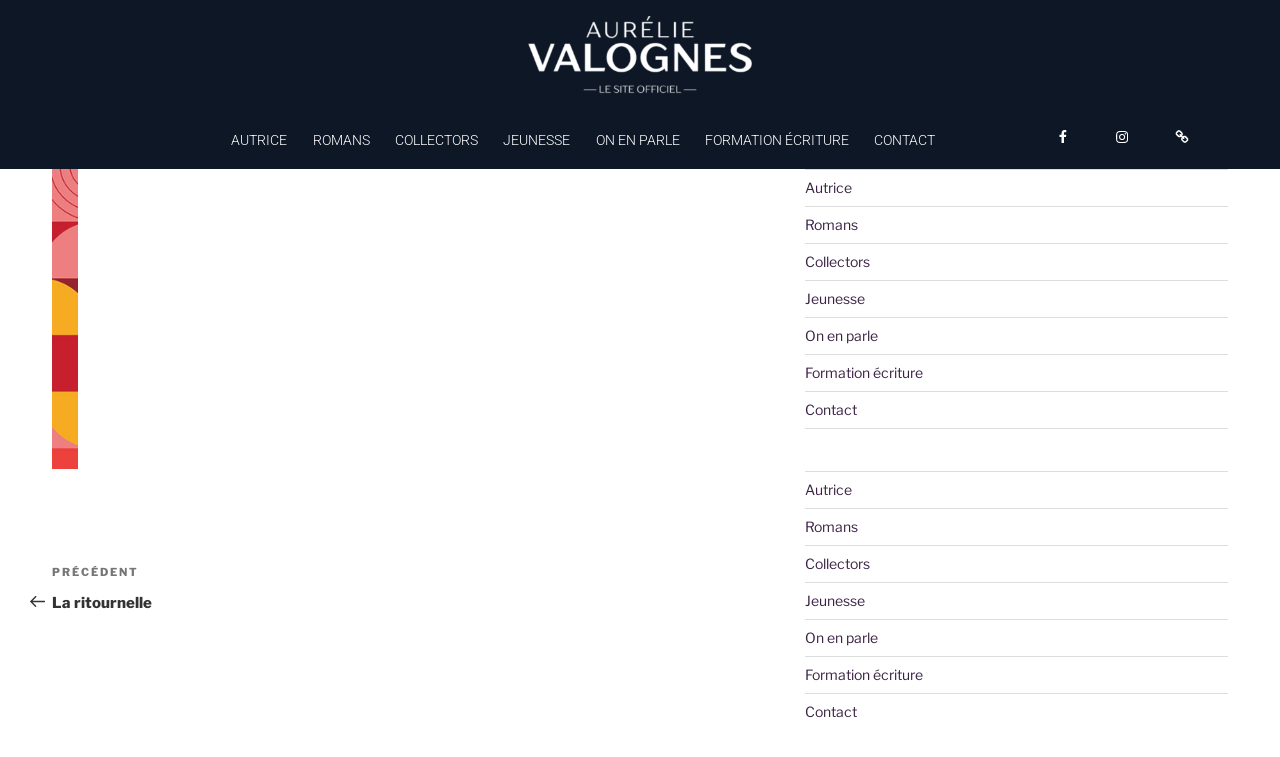

--- FILE ---
content_type: text/html; charset=UTF-8
request_url: https://aurelie-valognes.com/?attachment_id=2238
body_size: 34483
content:
<!DOCTYPE html>
<html dir="ltr" lang="fr-FR" prefix="og: https://ogp.me/ns#" class="no-js no-svg">
<head>
<meta charset="UTF-8">
<meta name="viewport" content="width=device-width, initial-scale=1">
<link rel="profile" href="https://gmpg.org/xfn/11">
<link href="/wp-content/themes/aurelievalognes/imagehover.css" rel="stylesheet" type="text/css">

<link href="https://fonts.googleapis.com/css?family=Amatic+SC|Just+Another+Hand|Neucha" rel="stylesheet"> 

<link rel="icon" type="image/png" href="https://www.aurelie-valognes.com/wp-content/themes/aurelievalognes/images/favicon-16x16.png" sizes="16x16">  
<link rel="icon" type="image/png" href="https://www.aurelie-valognes.com/wp-content/themes/aurelievalognes/images/favicon-32x32.png" sizes="32x32">  
<link rel="icon" type="image/png" href="https://www.aurelie-valognes.com/wp-content/themes/aurelievalognes/images/favicon-96x96.png" sizes="96x96">  

<script>(function(html){html.className = html.className.replace(/\bno-js\b/,'js')})(document.documentElement);</script>
<title>ritournelle_hover | Aurélie Valognes</title>
	<style>img:is([sizes="auto" i], [sizes^="auto," i]) { contain-intrinsic-size: 3000px 1500px }</style>
	
		<!-- All in One SEO 4.8.8 - aioseo.com -->
	<meta name="robots" content="max-image-preview:large" />
	<meta name="author" content="Cédric Parisot"/>
	<link rel="canonical" href="https://aurelie-valognes.com/?attachment_id=2238" />
	<meta name="generator" content="All in One SEO (AIOSEO) 4.8.8" />
		<meta property="og:locale" content="fr_FR" />
		<meta property="og:site_name" content="Aurélie Valognes | Le site officiel" />
		<meta property="og:type" content="article" />
		<meta property="og:title" content="ritournelle_hover | Aurélie Valognes" />
		<meta property="og:url" content="https://aurelie-valognes.com/?attachment_id=2238" />
		<meta property="og:image" content="https://aurelie-valognes.com/wp-content/uploads/cropped-logo-valognes-2023.png" />
		<meta property="og:image:secure_url" content="https://aurelie-valognes.com/wp-content/uploads/cropped-logo-valognes-2023.png" />
		<meta property="article:published_time" content="2022-02-02T12:59:58+00:00" />
		<meta property="article:modified_time" content="2022-02-02T12:59:58+00:00" />
		<meta name="twitter:card" content="summary" />
		<meta name="twitter:title" content="ritournelle_hover | Aurélie Valognes" />
		<meta name="twitter:image" content="https://aurelie-valognes.com/wp-content/uploads/cropped-logo-valognes-2023.png" />
		<script type="application/ld+json" class="aioseo-schema">
			{"@context":"https:\/\/schema.org","@graph":[{"@type":"BreadcrumbList","@id":"https:\/\/aurelie-valognes.com\/?attachment_id=2238#breadcrumblist","itemListElement":[{"@type":"ListItem","@id":"https:\/\/aurelie-valognes.com#listItem","position":1,"name":"Home","item":"https:\/\/aurelie-valognes.com","nextItem":{"@type":"ListItem","@id":"https:\/\/aurelie-valognes.com\/?attachment_id=2238#listItem","name":"ritournelle_hover"}},{"@type":"ListItem","@id":"https:\/\/aurelie-valognes.com\/?attachment_id=2238#listItem","position":2,"name":"ritournelle_hover","previousItem":{"@type":"ListItem","@id":"https:\/\/aurelie-valognes.com#listItem","name":"Home"}}]},{"@type":"ItemPage","@id":"https:\/\/aurelie-valognes.com\/?attachment_id=2238#itempage","url":"https:\/\/aurelie-valognes.com\/?attachment_id=2238","name":"ritournelle_hover | Aur\u00e9lie Valognes","inLanguage":"fr-FR","isPartOf":{"@id":"https:\/\/aurelie-valognes.com\/#website"},"breadcrumb":{"@id":"https:\/\/aurelie-valognes.com\/?attachment_id=2238#breadcrumblist"},"author":{"@id":"https:\/\/aurelie-valognes.com\/author\/cedricbenjamin\/#author"},"creator":{"@id":"https:\/\/aurelie-valognes.com\/author\/cedricbenjamin\/#author"},"datePublished":"2022-02-02T12:59:58+00:00","dateModified":"2022-02-02T12:59:58+00:00"},{"@type":"Organization","@id":"https:\/\/aurelie-valognes.com\/#organization","name":"Aur\u00e9lie Valognes","description":"Le site officiel","url":"https:\/\/aurelie-valognes.com\/","logo":{"@type":"ImageObject","url":"https:\/\/aurelie-valognes.com\/wp-content\/uploads\/cropped-logo-valognes-2023.png","@id":"https:\/\/aurelie-valognes.com\/?attachment_id=2238\/#organizationLogo","width":700,"height":250},"image":{"@id":"https:\/\/aurelie-valognes.com\/?attachment_id=2238\/#organizationLogo"}},{"@type":"Person","@id":"https:\/\/aurelie-valognes.com\/author\/cedricbenjamin\/#author","url":"https:\/\/aurelie-valognes.com\/author\/cedricbenjamin\/","name":"C\u00e9dric Parisot","image":{"@type":"ImageObject","@id":"https:\/\/aurelie-valognes.com\/?attachment_id=2238#authorImage","url":"https:\/\/secure.gravatar.com\/avatar\/8ad026cef69136144dcfb038231cf48fdcabca9fdc27a136ac6acff30f6fcea8?s=96&d=mm&r=g","width":96,"height":96,"caption":"C\u00e9dric Parisot"}},{"@type":"WebSite","@id":"https:\/\/aurelie-valognes.com\/#website","url":"https:\/\/aurelie-valognes.com\/","name":"Aur\u00e9lie Valognes","description":"Le site officiel","inLanguage":"fr-FR","publisher":{"@id":"https:\/\/aurelie-valognes.com\/#organization"}}]}
		</script>
		<!-- All in One SEO -->

<link rel='stylesheet' id='hfe-widgets-style-css' href='https://aurelie-valognes.com/wp-content/plugins/header-footer-elementor/inc/widgets-css/frontend.css' media='all' />
<link rel='stylesheet' id='wp-block-library-css' href='https://aurelie-valognes.com/wp-includes/css/dist/block-library/style.min.css' media='all' />
<style id='wp-block-library-theme-inline-css'>
.wp-block-audio :where(figcaption){color:#555;font-size:13px;text-align:center}.is-dark-theme .wp-block-audio :where(figcaption){color:#ffffffa6}.wp-block-audio{margin:0 0 1em}.wp-block-code{border:1px solid #ccc;border-radius:4px;font-family:Menlo,Consolas,monaco,monospace;padding:.8em 1em}.wp-block-embed :where(figcaption){color:#555;font-size:13px;text-align:center}.is-dark-theme .wp-block-embed :where(figcaption){color:#ffffffa6}.wp-block-embed{margin:0 0 1em}.blocks-gallery-caption{color:#555;font-size:13px;text-align:center}.is-dark-theme .blocks-gallery-caption{color:#ffffffa6}:root :where(.wp-block-image figcaption){color:#555;font-size:13px;text-align:center}.is-dark-theme :root :where(.wp-block-image figcaption){color:#ffffffa6}.wp-block-image{margin:0 0 1em}.wp-block-pullquote{border-bottom:4px solid;border-top:4px solid;color:currentColor;margin-bottom:1.75em}.wp-block-pullquote cite,.wp-block-pullquote footer,.wp-block-pullquote__citation{color:currentColor;font-size:.8125em;font-style:normal;text-transform:uppercase}.wp-block-quote{border-left:.25em solid;margin:0 0 1.75em;padding-left:1em}.wp-block-quote cite,.wp-block-quote footer{color:currentColor;font-size:.8125em;font-style:normal;position:relative}.wp-block-quote:where(.has-text-align-right){border-left:none;border-right:.25em solid;padding-left:0;padding-right:1em}.wp-block-quote:where(.has-text-align-center){border:none;padding-left:0}.wp-block-quote.is-large,.wp-block-quote.is-style-large,.wp-block-quote:where(.is-style-plain){border:none}.wp-block-search .wp-block-search__label{font-weight:700}.wp-block-search__button{border:1px solid #ccc;padding:.375em .625em}:where(.wp-block-group.has-background){padding:1.25em 2.375em}.wp-block-separator.has-css-opacity{opacity:.4}.wp-block-separator{border:none;border-bottom:2px solid;margin-left:auto;margin-right:auto}.wp-block-separator.has-alpha-channel-opacity{opacity:1}.wp-block-separator:not(.is-style-wide):not(.is-style-dots){width:100px}.wp-block-separator.has-background:not(.is-style-dots){border-bottom:none;height:1px}.wp-block-separator.has-background:not(.is-style-wide):not(.is-style-dots){height:2px}.wp-block-table{margin:0 0 1em}.wp-block-table td,.wp-block-table th{word-break:normal}.wp-block-table :where(figcaption){color:#555;font-size:13px;text-align:center}.is-dark-theme .wp-block-table :where(figcaption){color:#ffffffa6}.wp-block-video :where(figcaption){color:#555;font-size:13px;text-align:center}.is-dark-theme .wp-block-video :where(figcaption){color:#ffffffa6}.wp-block-video{margin:0 0 1em}:root :where(.wp-block-template-part.has-background){margin-bottom:0;margin-top:0;padding:1.25em 2.375em}
</style>
<style id='classic-theme-styles-inline-css'>
/*! This file is auto-generated */
.wp-block-button__link{color:#fff;background-color:#32373c;border-radius:9999px;box-shadow:none;text-decoration:none;padding:calc(.667em + 2px) calc(1.333em + 2px);font-size:1.125em}.wp-block-file__button{background:#32373c;color:#fff;text-decoration:none}
</style>
<link rel='stylesheet' id='wp-components-css' href='https://aurelie-valognes.com/wp-includes/css/dist/components/style.min.css' media='all' />
<link rel='stylesheet' id='wp-preferences-css' href='https://aurelie-valognes.com/wp-includes/css/dist/preferences/style.min.css' media='all' />
<link rel='stylesheet' id='wp-block-editor-css' href='https://aurelie-valognes.com/wp-includes/css/dist/block-editor/style.min.css' media='all' />
<link rel='stylesheet' id='popup-maker-block-library-style-css' href='https://aurelie-valognes.com/wp-content/plugins/popup-maker/dist/packages/block-library-style.css' media='all' />
<style id='global-styles-inline-css'>
:root{--wp--preset--aspect-ratio--square: 1;--wp--preset--aspect-ratio--4-3: 4/3;--wp--preset--aspect-ratio--3-4: 3/4;--wp--preset--aspect-ratio--3-2: 3/2;--wp--preset--aspect-ratio--2-3: 2/3;--wp--preset--aspect-ratio--16-9: 16/9;--wp--preset--aspect-ratio--9-16: 9/16;--wp--preset--color--black: #000000;--wp--preset--color--cyan-bluish-gray: #abb8c3;--wp--preset--color--white: #ffffff;--wp--preset--color--pale-pink: #f78da7;--wp--preset--color--vivid-red: #cf2e2e;--wp--preset--color--luminous-vivid-orange: #ff6900;--wp--preset--color--luminous-vivid-amber: #fcb900;--wp--preset--color--light-green-cyan: #7bdcb5;--wp--preset--color--vivid-green-cyan: #00d084;--wp--preset--color--pale-cyan-blue: #8ed1fc;--wp--preset--color--vivid-cyan-blue: #0693e3;--wp--preset--color--vivid-purple: #9b51e0;--wp--preset--gradient--vivid-cyan-blue-to-vivid-purple: linear-gradient(135deg,rgba(6,147,227,1) 0%,rgb(155,81,224) 100%);--wp--preset--gradient--light-green-cyan-to-vivid-green-cyan: linear-gradient(135deg,rgb(122,220,180) 0%,rgb(0,208,130) 100%);--wp--preset--gradient--luminous-vivid-amber-to-luminous-vivid-orange: linear-gradient(135deg,rgba(252,185,0,1) 0%,rgba(255,105,0,1) 100%);--wp--preset--gradient--luminous-vivid-orange-to-vivid-red: linear-gradient(135deg,rgba(255,105,0,1) 0%,rgb(207,46,46) 100%);--wp--preset--gradient--very-light-gray-to-cyan-bluish-gray: linear-gradient(135deg,rgb(238,238,238) 0%,rgb(169,184,195) 100%);--wp--preset--gradient--cool-to-warm-spectrum: linear-gradient(135deg,rgb(74,234,220) 0%,rgb(151,120,209) 20%,rgb(207,42,186) 40%,rgb(238,44,130) 60%,rgb(251,105,98) 80%,rgb(254,248,76) 100%);--wp--preset--gradient--blush-light-purple: linear-gradient(135deg,rgb(255,206,236) 0%,rgb(152,150,240) 100%);--wp--preset--gradient--blush-bordeaux: linear-gradient(135deg,rgb(254,205,165) 0%,rgb(254,45,45) 50%,rgb(107,0,62) 100%);--wp--preset--gradient--luminous-dusk: linear-gradient(135deg,rgb(255,203,112) 0%,rgb(199,81,192) 50%,rgb(65,88,208) 100%);--wp--preset--gradient--pale-ocean: linear-gradient(135deg,rgb(255,245,203) 0%,rgb(182,227,212) 50%,rgb(51,167,181) 100%);--wp--preset--gradient--electric-grass: linear-gradient(135deg,rgb(202,248,128) 0%,rgb(113,206,126) 100%);--wp--preset--gradient--midnight: linear-gradient(135deg,rgb(2,3,129) 0%,rgb(40,116,252) 100%);--wp--preset--font-size--small: 13px;--wp--preset--font-size--medium: 20px;--wp--preset--font-size--large: 36px;--wp--preset--font-size--x-large: 42px;--wp--preset--spacing--20: 0.44rem;--wp--preset--spacing--30: 0.67rem;--wp--preset--spacing--40: 1rem;--wp--preset--spacing--50: 1.5rem;--wp--preset--spacing--60: 2.25rem;--wp--preset--spacing--70: 3.38rem;--wp--preset--spacing--80: 5.06rem;--wp--preset--shadow--natural: 6px 6px 9px rgba(0, 0, 0, 0.2);--wp--preset--shadow--deep: 12px 12px 50px rgba(0, 0, 0, 0.4);--wp--preset--shadow--sharp: 6px 6px 0px rgba(0, 0, 0, 0.2);--wp--preset--shadow--outlined: 6px 6px 0px -3px rgba(255, 255, 255, 1), 6px 6px rgba(0, 0, 0, 1);--wp--preset--shadow--crisp: 6px 6px 0px rgba(0, 0, 0, 1);}:where(.is-layout-flex){gap: 0.5em;}:where(.is-layout-grid){gap: 0.5em;}body .is-layout-flex{display: flex;}.is-layout-flex{flex-wrap: wrap;align-items: center;}.is-layout-flex > :is(*, div){margin: 0;}body .is-layout-grid{display: grid;}.is-layout-grid > :is(*, div){margin: 0;}:where(.wp-block-columns.is-layout-flex){gap: 2em;}:where(.wp-block-columns.is-layout-grid){gap: 2em;}:where(.wp-block-post-template.is-layout-flex){gap: 1.25em;}:where(.wp-block-post-template.is-layout-grid){gap: 1.25em;}.has-black-color{color: var(--wp--preset--color--black) !important;}.has-cyan-bluish-gray-color{color: var(--wp--preset--color--cyan-bluish-gray) !important;}.has-white-color{color: var(--wp--preset--color--white) !important;}.has-pale-pink-color{color: var(--wp--preset--color--pale-pink) !important;}.has-vivid-red-color{color: var(--wp--preset--color--vivid-red) !important;}.has-luminous-vivid-orange-color{color: var(--wp--preset--color--luminous-vivid-orange) !important;}.has-luminous-vivid-amber-color{color: var(--wp--preset--color--luminous-vivid-amber) !important;}.has-light-green-cyan-color{color: var(--wp--preset--color--light-green-cyan) !important;}.has-vivid-green-cyan-color{color: var(--wp--preset--color--vivid-green-cyan) !important;}.has-pale-cyan-blue-color{color: var(--wp--preset--color--pale-cyan-blue) !important;}.has-vivid-cyan-blue-color{color: var(--wp--preset--color--vivid-cyan-blue) !important;}.has-vivid-purple-color{color: var(--wp--preset--color--vivid-purple) !important;}.has-black-background-color{background-color: var(--wp--preset--color--black) !important;}.has-cyan-bluish-gray-background-color{background-color: var(--wp--preset--color--cyan-bluish-gray) !important;}.has-white-background-color{background-color: var(--wp--preset--color--white) !important;}.has-pale-pink-background-color{background-color: var(--wp--preset--color--pale-pink) !important;}.has-vivid-red-background-color{background-color: var(--wp--preset--color--vivid-red) !important;}.has-luminous-vivid-orange-background-color{background-color: var(--wp--preset--color--luminous-vivid-orange) !important;}.has-luminous-vivid-amber-background-color{background-color: var(--wp--preset--color--luminous-vivid-amber) !important;}.has-light-green-cyan-background-color{background-color: var(--wp--preset--color--light-green-cyan) !important;}.has-vivid-green-cyan-background-color{background-color: var(--wp--preset--color--vivid-green-cyan) !important;}.has-pale-cyan-blue-background-color{background-color: var(--wp--preset--color--pale-cyan-blue) !important;}.has-vivid-cyan-blue-background-color{background-color: var(--wp--preset--color--vivid-cyan-blue) !important;}.has-vivid-purple-background-color{background-color: var(--wp--preset--color--vivid-purple) !important;}.has-black-border-color{border-color: var(--wp--preset--color--black) !important;}.has-cyan-bluish-gray-border-color{border-color: var(--wp--preset--color--cyan-bluish-gray) !important;}.has-white-border-color{border-color: var(--wp--preset--color--white) !important;}.has-pale-pink-border-color{border-color: var(--wp--preset--color--pale-pink) !important;}.has-vivid-red-border-color{border-color: var(--wp--preset--color--vivid-red) !important;}.has-luminous-vivid-orange-border-color{border-color: var(--wp--preset--color--luminous-vivid-orange) !important;}.has-luminous-vivid-amber-border-color{border-color: var(--wp--preset--color--luminous-vivid-amber) !important;}.has-light-green-cyan-border-color{border-color: var(--wp--preset--color--light-green-cyan) !important;}.has-vivid-green-cyan-border-color{border-color: var(--wp--preset--color--vivid-green-cyan) !important;}.has-pale-cyan-blue-border-color{border-color: var(--wp--preset--color--pale-cyan-blue) !important;}.has-vivid-cyan-blue-border-color{border-color: var(--wp--preset--color--vivid-cyan-blue) !important;}.has-vivid-purple-border-color{border-color: var(--wp--preset--color--vivid-purple) !important;}.has-vivid-cyan-blue-to-vivid-purple-gradient-background{background: var(--wp--preset--gradient--vivid-cyan-blue-to-vivid-purple) !important;}.has-light-green-cyan-to-vivid-green-cyan-gradient-background{background: var(--wp--preset--gradient--light-green-cyan-to-vivid-green-cyan) !important;}.has-luminous-vivid-amber-to-luminous-vivid-orange-gradient-background{background: var(--wp--preset--gradient--luminous-vivid-amber-to-luminous-vivid-orange) !important;}.has-luminous-vivid-orange-to-vivid-red-gradient-background{background: var(--wp--preset--gradient--luminous-vivid-orange-to-vivid-red) !important;}.has-very-light-gray-to-cyan-bluish-gray-gradient-background{background: var(--wp--preset--gradient--very-light-gray-to-cyan-bluish-gray) !important;}.has-cool-to-warm-spectrum-gradient-background{background: var(--wp--preset--gradient--cool-to-warm-spectrum) !important;}.has-blush-light-purple-gradient-background{background: var(--wp--preset--gradient--blush-light-purple) !important;}.has-blush-bordeaux-gradient-background{background: var(--wp--preset--gradient--blush-bordeaux) !important;}.has-luminous-dusk-gradient-background{background: var(--wp--preset--gradient--luminous-dusk) !important;}.has-pale-ocean-gradient-background{background: var(--wp--preset--gradient--pale-ocean) !important;}.has-electric-grass-gradient-background{background: var(--wp--preset--gradient--electric-grass) !important;}.has-midnight-gradient-background{background: var(--wp--preset--gradient--midnight) !important;}.has-small-font-size{font-size: var(--wp--preset--font-size--small) !important;}.has-medium-font-size{font-size: var(--wp--preset--font-size--medium) !important;}.has-large-font-size{font-size: var(--wp--preset--font-size--large) !important;}.has-x-large-font-size{font-size: var(--wp--preset--font-size--x-large) !important;}
:where(.wp-block-post-template.is-layout-flex){gap: 1.25em;}:where(.wp-block-post-template.is-layout-grid){gap: 1.25em;}
:where(.wp-block-columns.is-layout-flex){gap: 2em;}:where(.wp-block-columns.is-layout-grid){gap: 2em;}
:root :where(.wp-block-pullquote){font-size: 1.5em;line-height: 1.6;}
</style>
<link rel='stylesheet' id='hfe-style-css' href='https://aurelie-valognes.com/wp-content/plugins/header-footer-elementor/assets/css/header-footer-elementor.css' media='all' />
<link rel='stylesheet' id='elementor-icons-css' href='https://aurelie-valognes.com/wp-content/plugins/elementor/assets/lib/eicons/css/elementor-icons.min.css' media='all' />
<link rel='stylesheet' id='elementor-frontend-css' href='https://aurelie-valognes.com/wp-content/plugins/elementor/assets/css/frontend.min.css' media='all' />
<link rel='stylesheet' id='elementor-post-914-css' href='https://aurelie-valognes.com/wp-content/uploads/elementor/css/post-914.css' media='all' />
<link rel='stylesheet' id='parent-style-css' href='https://aurelie-valognes.com/wp-content/themes/twentyseventeen/style.css' media='all' />
<link rel='stylesheet' id='twentyseventeen-fonts-css' href='https://aurelie-valognes.com/wp-content/themes/twentyseventeen/assets/fonts/font-libre-franklin.css' media='all' />
<link rel='stylesheet' id='twentyseventeen-style-css' href='https://aurelie-valognes.com/wp-content/themes/aurelievalognes/style.css' media='all' />
<link rel='stylesheet' id='twentyseventeen-block-style-css' href='https://aurelie-valognes.com/wp-content/themes/twentyseventeen/assets/css/blocks.css' media='all' />
<link rel='stylesheet' id='popup-maker-site-css' href='https://aurelie-valognes.com/wp-content/plugins/popup-maker/dist/assets/site.css' media='all' />
<style id='popup-maker-site-inline-css'>
/* Popup Google Fonts */
@import url('//fonts.googleapis.com/css?family=Montserrat:100');

/* Popup Theme 1321: Thème par défaut */
.pum-theme-1321, .pum-theme-theme-par-defaut { background-color: rgba( 255, 255, 255, 1.00 ) } 
.pum-theme-1321 .pum-container, .pum-theme-theme-par-defaut .pum-container { padding: 18px; border-radius: 0px; border: 1px none #000000; box-shadow: 1px 1px 3px 0px rgba( 2, 2, 2, 0.23 ); background-color: rgba( 249, 249, 249, 1.00 ) } 
.pum-theme-1321 .pum-title, .pum-theme-theme-par-defaut .pum-title { color: #000000; text-align: left; text-shadow: 0px 0px 0px rgba( 2, 2, 2, 0.23 ); font-family: inherit; font-weight: 400; font-size: 32px; font-style: normal; line-height: 36px } 
.pum-theme-1321 .pum-content, .pum-theme-theme-par-defaut .pum-content { color: #8c8c8c; font-family: inherit; font-weight: 400; font-style: inherit } 
.pum-theme-1321 .pum-content + .pum-close, .pum-theme-theme-par-defaut .pum-content + .pum-close { position: absolute; height: auto; width: auto; left: auto; right: 0px; bottom: auto; top: 0px; padding: 8px; color: #ffffff; font-family: inherit; font-weight: 400; font-size: 12px; font-style: inherit; line-height: 36px; border: 1px none #ffffff; border-radius: 0px; box-shadow: 1px 1px 3px 0px rgba( 2, 2, 2, 0.23 ); text-shadow: 0px 0px 0px rgba( 0, 0, 0, 0.23 ); background-color: rgba( 0, 183, 205, 1.00 ) } 

/* Popup Theme 1322: Light Box */
.pum-theme-1322, .pum-theme-lightbox { background-color: rgba( 0, 0, 0, 0.60 ) } 
.pum-theme-1322 .pum-container, .pum-theme-lightbox .pum-container { padding: 18px; border-radius: 3px; border: 8px solid #000000; box-shadow: 0px 0px 30px 0px rgba( 2, 2, 2, 1.00 ); background-color: rgba( 255, 255, 255, 1.00 ) } 
.pum-theme-1322 .pum-title, .pum-theme-lightbox .pum-title { color: #000000; text-align: left; text-shadow: 0px 0px 0px rgba( 2, 2, 2, 0.23 ); font-family: inherit; font-weight: 100; font-size: 32px; line-height: 36px } 
.pum-theme-1322 .pum-content, .pum-theme-lightbox .pum-content { color: #000000; font-family: inherit; font-weight: 100 } 
.pum-theme-1322 .pum-content + .pum-close, .pum-theme-lightbox .pum-content + .pum-close { position: absolute; height: 26px; width: 26px; left: auto; right: -13px; bottom: auto; top: -13px; padding: 0px; color: #ffffff; font-family: Arial; font-weight: 100; font-size: 24px; line-height: 24px; border: 2px solid #ffffff; border-radius: 26px; box-shadow: 0px 0px 15px 1px rgba( 2, 2, 2, 0.75 ); text-shadow: 0px 0px 0px rgba( 0, 0, 0, 0.23 ); background-color: rgba( 0, 0, 0, 1.00 ) } 

/* Popup Theme 1323: Bleu entreprise */
.pum-theme-1323, .pum-theme-enterprise-blue { background-color: rgba( 0, 0, 0, 0.70 ) } 
.pum-theme-1323 .pum-container, .pum-theme-enterprise-blue .pum-container { padding: 28px; border-radius: 5px; border: 1px none #000000; box-shadow: 0px 10px 25px 4px rgba( 2, 2, 2, 0.50 ); background-color: rgba( 255, 255, 255, 1.00 ) } 
.pum-theme-1323 .pum-title, .pum-theme-enterprise-blue .pum-title { color: #315b7c; text-align: left; text-shadow: 0px 0px 0px rgba( 2, 2, 2, 0.23 ); font-family: inherit; font-weight: 100; font-size: 34px; line-height: 36px } 
.pum-theme-1323 .pum-content, .pum-theme-enterprise-blue .pum-content { color: #2d2d2d; font-family: inherit; font-weight: 100 } 
.pum-theme-1323 .pum-content + .pum-close, .pum-theme-enterprise-blue .pum-content + .pum-close { position: absolute; height: 28px; width: 28px; left: auto; right: 8px; bottom: auto; top: 8px; padding: 4px; color: #ffffff; font-family: Times New Roman; font-weight: 100; font-size: 20px; line-height: 20px; border: 1px none #ffffff; border-radius: 42px; box-shadow: 0px 0px 0px 0px rgba( 2, 2, 2, 0.23 ); text-shadow: 0px 0px 0px rgba( 0, 0, 0, 0.23 ); background-color: rgba( 49, 91, 124, 1.00 ) } 

/* Popup Theme 1324: Bonjour Box */
.pum-theme-1324, .pum-theme-hello-box { background-color: rgba( 0, 0, 0, 0.75 ) } 
.pum-theme-1324 .pum-container, .pum-theme-hello-box .pum-container { padding: 30px; border-radius: 80px; border: 14px solid #81d742; box-shadow: 0px 0px 0px 0px rgba( 2, 2, 2, 0.00 ); background-color: rgba( 255, 255, 255, 1.00 ) } 
.pum-theme-1324 .pum-title, .pum-theme-hello-box .pum-title { color: #2d2d2d; text-align: left; text-shadow: 0px 0px 0px rgba( 2, 2, 2, 0.23 ); font-family: Montserrat; font-weight: 100; font-size: 32px; line-height: 36px } 
.pum-theme-1324 .pum-content, .pum-theme-hello-box .pum-content { color: #2d2d2d; font-family: inherit; font-weight: 100 } 
.pum-theme-1324 .pum-content + .pum-close, .pum-theme-hello-box .pum-content + .pum-close { position: absolute; height: auto; width: auto; left: auto; right: -30px; bottom: auto; top: -30px; padding: 0px; color: #2d2d2d; font-family: Times New Roman; font-weight: 100; font-size: 32px; line-height: 28px; border: 1px none #ffffff; border-radius: 28px; box-shadow: 0px 0px 0px 0px rgba( 2, 2, 2, 0.23 ); text-shadow: 0px 0px 0px rgba( 0, 0, 0, 0.23 ); background-color: rgba( 255, 255, 255, 1.00 ) } 

/* Popup Theme 1325: Bord tranchant */
.pum-theme-1325, .pum-theme-cutting-edge { background-color: rgba( 0, 0, 0, 0.50 ) } 
.pum-theme-1325 .pum-container, .pum-theme-cutting-edge .pum-container { padding: 18px; border-radius: 0px; border: 1px none #000000; box-shadow: 0px 10px 25px 0px rgba( 2, 2, 2, 0.50 ); background-color: rgba( 30, 115, 190, 1.00 ) } 
.pum-theme-1325 .pum-title, .pum-theme-cutting-edge .pum-title { color: #ffffff; text-align: left; text-shadow: 0px 0px 0px rgba( 2, 2, 2, 0.23 ); font-family: Sans-Serif; font-weight: 100; font-size: 26px; line-height: 28px } 
.pum-theme-1325 .pum-content, .pum-theme-cutting-edge .pum-content { color: #ffffff; font-family: inherit; font-weight: 100 } 
.pum-theme-1325 .pum-content + .pum-close, .pum-theme-cutting-edge .pum-content + .pum-close { position: absolute; height: 24px; width: 24px; left: auto; right: 0px; bottom: auto; top: 0px; padding: 0px; color: #1e73be; font-family: Times New Roman; font-weight: 100; font-size: 32px; line-height: 24px; border: 1px none #ffffff; border-radius: 0px; box-shadow: -1px 1px 1px 0px rgba( 2, 2, 2, 0.10 ); text-shadow: -1px 1px 1px rgba( 0, 0, 0, 0.10 ); background-color: rgba( 238, 238, 34, 1.00 ) } 

/* Popup Theme 1326: Bordure encadrée */
.pum-theme-1326, .pum-theme-framed-border { background-color: rgba( 255, 255, 255, 0.50 ) } 
.pum-theme-1326 .pum-container, .pum-theme-framed-border .pum-container { padding: 18px; border-radius: 0px; border: 20px outset #dd3333; box-shadow: 1px 1px 3px 0px rgba( 2, 2, 2, 0.97 ) inset; background-color: rgba( 255, 251, 239, 1.00 ) } 
.pum-theme-1326 .pum-title, .pum-theme-framed-border .pum-title { color: #000000; text-align: left; text-shadow: 0px 0px 0px rgba( 2, 2, 2, 0.23 ); font-family: inherit; font-weight: 100; font-size: 32px; line-height: 36px } 
.pum-theme-1326 .pum-content, .pum-theme-framed-border .pum-content { color: #2d2d2d; font-family: inherit; font-weight: 100 } 
.pum-theme-1326 .pum-content + .pum-close, .pum-theme-framed-border .pum-content + .pum-close { position: absolute; height: 20px; width: 20px; left: auto; right: -20px; bottom: auto; top: -20px; padding: 0px; color: #ffffff; font-family: Tahoma; font-weight: 700; font-size: 16px; line-height: 18px; border: 1px none #ffffff; border-radius: 0px; box-shadow: 0px 0px 0px 0px rgba( 2, 2, 2, 0.23 ); text-shadow: 0px 0px 0px rgba( 0, 0, 0, 0.23 ); background-color: rgba( 0, 0, 0, 0.55 ) } 

/* Popup Theme 1327: Barre flottante - Bleu clair */
.pum-theme-1327, .pum-theme-floating-bar { background-color: rgba( 255, 255, 255, 0.00 ) } 
.pum-theme-1327 .pum-container, .pum-theme-floating-bar .pum-container { padding: 8px; border-radius: 0px; border: 1px none #000000; box-shadow: 1px 1px 3px 0px rgba( 2, 2, 2, 0.23 ); background-color: rgba( 238, 246, 252, 1.00 ) } 
.pum-theme-1327 .pum-title, .pum-theme-floating-bar .pum-title { color: #505050; text-align: left; text-shadow: 0px 0px 0px rgba( 2, 2, 2, 0.23 ); font-family: inherit; font-weight: 400; font-size: 32px; line-height: 36px } 
.pum-theme-1327 .pum-content, .pum-theme-floating-bar .pum-content { color: #505050; font-family: inherit; font-weight: 400 } 
.pum-theme-1327 .pum-content + .pum-close, .pum-theme-floating-bar .pum-content + .pum-close { position: absolute; height: 18px; width: 18px; left: auto; right: 5px; bottom: auto; top: 50%; padding: 0px; color: #505050; font-family: Sans-Serif; font-weight: 700; font-size: 15px; line-height: 18px; border: 1px solid #505050; border-radius: 15px; box-shadow: 0px 0px 0px 0px rgba( 2, 2, 2, 0.00 ); text-shadow: 0px 0px 0px rgba( 0, 0, 0, 0.00 ); background-color: rgba( 255, 255, 255, 0.00 ); transform: translate(0, -50%) } 

/* Popup Theme 1328: Contenu uniquement. Pour l’utilisation avec les constructeurs de page ou l’éditeur de bloc. */
.pum-theme-1328, .pum-theme-content-only { background-color: rgba( 0, 0, 0, 0.70 ) } 
.pum-theme-1328 .pum-container, .pum-theme-content-only .pum-container { padding: 0px; border-radius: 0px; border: 1px none #000000; box-shadow: 0px 0px 0px 0px rgba( 2, 2, 2, 0.00 ) } 
.pum-theme-1328 .pum-title, .pum-theme-content-only .pum-title { color: #000000; text-align: left; text-shadow: 0px 0px 0px rgba( 2, 2, 2, 0.23 ); font-family: inherit; font-weight: 400; font-size: 32px; line-height: 36px } 
.pum-theme-1328 .pum-content, .pum-theme-content-only .pum-content { color: #8c8c8c; font-family: inherit; font-weight: 400 } 
.pum-theme-1328 .pum-content + .pum-close, .pum-theme-content-only .pum-content + .pum-close { position: absolute; height: 18px; width: 18px; left: auto; right: 7px; bottom: auto; top: 7px; padding: 0px; color: #000000; font-family: inherit; font-weight: 700; font-size: 20px; line-height: 20px; border: 1px none #ffffff; border-radius: 15px; box-shadow: 0px 0px 0px 0px rgba( 2, 2, 2, 0.00 ); text-shadow: 0px 0px 0px rgba( 0, 0, 0, 0.00 ); background-color: rgba( 255, 255, 255, 0.00 ) } 

#pum-2562 {z-index: 1999999999}
#pum-3058 {z-index: 1999999999}
#pum-3032 {z-index: 1999999999}
#pum-2571 {z-index: 1999999999}
#pum-1495 {z-index: 1999999999}
#pum-1345 {z-index: 1999999999}
#pum-1406 {z-index: 1999999999}
#pum-1423 {z-index: 1999999999}
#pum-1459 {z-index: 1999999999}
#pum-1498 {z-index: 1999999999}
#pum-1608 {z-index: 1999999999}
#pum-2234 {z-index: 1999999999}
#pum-1587 {z-index: 1999999999}
#pum-1329 {z-index: 1999999999}

</style>
<link rel='stylesheet' id='hfe-elementor-icons-css' href='https://aurelie-valognes.com/wp-content/plugins/elementor/assets/lib/eicons/css/elementor-icons.min.css' media='all' />
<link rel='stylesheet' id='hfe-icons-list-css' href='https://aurelie-valognes.com/wp-content/plugins/elementor/assets/css/widget-icon-list.min.css' media='all' />
<link rel='stylesheet' id='hfe-social-icons-css' href='https://aurelie-valognes.com/wp-content/plugins/elementor/assets/css/widget-social-icons.min.css' media='all' />
<link rel='stylesheet' id='hfe-social-share-icons-brands-css' href='https://aurelie-valognes.com/wp-content/plugins/elementor/assets/lib/font-awesome/css/brands.css' media='all' />
<link rel='stylesheet' id='hfe-social-share-icons-fontawesome-css' href='https://aurelie-valognes.com/wp-content/plugins/elementor/assets/lib/font-awesome/css/fontawesome.css' media='all' />
<link rel='stylesheet' id='hfe-nav-menu-icons-css' href='https://aurelie-valognes.com/wp-content/plugins/elementor/assets/lib/font-awesome/css/solid.css' media='all' />
<link rel='stylesheet' id='elementor-gf-local-roboto-css' href='https://aurelie-valognes.com/wp-content/uploads/elementor/google-fonts/css/roboto.css' media='all' />
<link rel='stylesheet' id='elementor-gf-local-robotoslab-css' href='https://aurelie-valognes.com/wp-content/uploads/elementor/google-fonts/css/robotoslab.css' media='all' />
<script src="https://aurelie-valognes.com/wp-includes/js/jquery/jquery.min.js" id="jquery-core-js"></script>
<script src="https://aurelie-valognes.com/wp-includes/js/jquery/jquery-migrate.min.js" id="jquery-migrate-js"></script>
<script id="jquery-js-after">
!function($){"use strict";$(document).ready(function(){$(this).scrollTop()>100&&$(".hfe-scroll-to-top-wrap").removeClass("hfe-scroll-to-top-hide"),$(window).scroll(function(){$(this).scrollTop()<100?$(".hfe-scroll-to-top-wrap").fadeOut(300):$(".hfe-scroll-to-top-wrap").fadeIn(300)}),$(".hfe-scroll-to-top-wrap").on("click",function(){$("html, body").animate({scrollTop:0},300);return!1})})}(jQuery);
!function($){'use strict';$(document).ready(function(){var bar=$('.hfe-reading-progress-bar');if(!bar.length)return;$(window).on('scroll',function(){var s=$(window).scrollTop(),d=$(document).height()-$(window).height(),p=d? s/d*100:0;bar.css('width',p+'%')});});}(jQuery);
</script>
<script id="twentyseventeen-global-js-extra">
var twentyseventeenScreenReaderText = {"quote":"<svg class=\"icon icon-quote-right\" aria-hidden=\"true\" role=\"img\"> <use href=\"#icon-quote-right\" xlink:href=\"#icon-quote-right\"><\/use> <\/svg>","expand":"Ouvrir le sous-menu","collapse":"Fermer le sous-menu","icon":"<svg class=\"icon icon-angle-down\" aria-hidden=\"true\" role=\"img\"> <use href=\"#icon-angle-down\" xlink:href=\"#icon-angle-down\"><\/use> <span class=\"svg-fallback icon-angle-down\"><\/span><\/svg>"};
</script>
<script src="https://aurelie-valognes.com/wp-content/themes/twentyseventeen/assets/js/global.js" id="twentyseventeen-global-js" defer data-wp-strategy="defer"></script>
<script src="https://aurelie-valognes.com/wp-content/themes/twentyseventeen/assets/js/navigation.js" id="twentyseventeen-navigation-js" defer data-wp-strategy="defer"></script>
<link rel="https://api.w.org/" href="https://aurelie-valognes.com/wp-json/" /><link rel="alternate" title="JSON" type="application/json" href="https://aurelie-valognes.com/wp-json/wp/v2/media/2238" /><link rel='shortlink' href='https://aurelie-valognes.com/?p=2238' />
<link rel="alternate" title="oEmbed (JSON)" type="application/json+oembed" href="https://aurelie-valognes.com/wp-json/oembed/1.0/embed?url=https%3A%2F%2Faurelie-valognes.com%2F%3Fattachment_id%3D2238" />
<link rel="alternate" title="oEmbed (XML)" type="text/xml+oembed" href="https://aurelie-valognes.com/wp-json/oembed/1.0/embed?url=https%3A%2F%2Faurelie-valognes.com%2F%3Fattachment_id%3D2238&#038;format=xml" />
<meta name="generator" content="Elementor 3.32.4; features: additional_custom_breakpoints; settings: css_print_method-external, google_font-enabled, font_display-auto">
			<style>
				.e-con.e-parent:nth-of-type(n+4):not(.e-lazyloaded):not(.e-no-lazyload),
				.e-con.e-parent:nth-of-type(n+4):not(.e-lazyloaded):not(.e-no-lazyload) * {
					background-image: none !important;
				}
				@media screen and (max-height: 1024px) {
					.e-con.e-parent:nth-of-type(n+3):not(.e-lazyloaded):not(.e-no-lazyload),
					.e-con.e-parent:nth-of-type(n+3):not(.e-lazyloaded):not(.e-no-lazyload) * {
						background-image: none !important;
					}
				}
				@media screen and (max-height: 640px) {
					.e-con.e-parent:nth-of-type(n+2):not(.e-lazyloaded):not(.e-no-lazyload),
					.e-con.e-parent:nth-of-type(n+2):not(.e-lazyloaded):not(.e-no-lazyload) * {
						background-image: none !important;
					}
				}
			</style>
					<style id="twentyseventeen-custom-header-styles" type="text/css">
				.site-title,
		.site-description {
			position: absolute;
			clip-path: inset(50%);
		}
				</style>
		<link rel="icon" href="https://aurelie-valognes.com/wp-content/uploads/cropped-favicon-48x48-1-32x32.png" sizes="32x32" />
<link rel="icon" href="https://aurelie-valognes.com/wp-content/uploads/cropped-favicon-48x48-1-192x192.png" sizes="192x192" />
<link rel="apple-touch-icon" href="https://aurelie-valognes.com/wp-content/uploads/cropped-favicon-48x48-1-180x180.png" />
<meta name="msapplication-TileImage" content="https://aurelie-valognes.com/wp-content/uploads/cropped-favicon-48x48-1-270x270.png" />
		<style id="wp-custom-css">
			.site-header {
    background-color: #0d1726 !important;
}


.navigation-top .current-menu-item > a, .navigation-top .current_page_item > a {
    color: #c5a072;
}

#colophon {
background: #c5a072;
margin-top: 0em;
}

@media screen and (max-width:480px) {
	
.elementor-widget-container {
    text-align: center;
}

}


:not( .mejs-button ) > button:hover, :not( .mejs-button ) > button:focus, input[type="button"]:hover, input[type="button"]:focus, input[type="submit"]:hover, input[type="submit"]:focus {
    background: #c5a072 !important;

}

button.buybutton :hover {
  	text-decoration:none;
}


button.buybutton {
    border: 1px solid #d7bd9a;
}

.buybutton span {
    text-shadow: none !important;
    color: #243A64 !important;
}


.page-id-2803 .pum-theme-theme-par-defaut {
    background: #00b7cddb;
}

.jeunesse p {
    font-size: 1.3em;
    font-family: serif;
}

#masthead {
    margin-bottom: 0px;
}

.site-branding .wrap {
	text-align: center;
}

.post-759 h5 {
	padding-top: 0;
	color:#6EC1E4;
}

.post-759 .elementor-heading-title.elementor-size-default {
	font-family: roboto;
	font-weight: 300;
}

.post-759 p {
	margin-bottom: 0 !important;
}

#content {
	padding-bottom: 0.5em !important;
}

#colophon {
	border-top: 0 !important;
}

.page-id-759 body {
	background: transparent;
}

.home #masthead {
	background-image: none;
}

.page-id-1639 #masthead {
	margin-bottom: 0px;
}

.romanargu {
	padding: 30px 0;
}

.romanargu .elementor-button-wrapper {
	text-align: left;
}

.social-navigation a {
	background: none !important;
}

.social-navigation .icon {
    height: 20px !important;
    width: 20px !important;
    vertical-align: middle;
}		</style>
		<!-- BEGIN PRIVY WIDGET CODE -->
<script type='text/javascript'> var _d_site = _d_site || '55F0B03C4891FA63A16DA22E'; </script>
<script src='//widget.privy.com/assets/widget.js'></script>
<!-- END PRIVY WIDGET CODE -->
<script>
  (function(i,s,o,g,r,a,m){i['GoogleAnalyticsObject']=r;i[r]=i[r]||function(){
  (i[r].q=i[r].q||[]).push(arguments)},i[r].l=1*new Date();a=s.createElement(o),
  m=s.getElementsByTagName(o)[0];a.async=1;a.src=g;m.parentNode.insertBefore(a,m)
  })(window,document,'script','https://www.google-analytics.com/analytics.js','ga');

  ga('create', 'UA-100564695-1', 'auto');
  ga('send', 'pageview');

</script>
<script type='text/javascript'> /* ========================================================================
 * Bootstrap: carousel.js v3.1.1
 * https://getbootstrap.com/javascript/#carousel
 * ========================================================================
 * Copyright 2011-2014 Twitter, Inc.
 * Licensed under MIT (https://github.com/twbs/bootstrap/blob/master/LICENSE)
 * ======================================================================== */

+ function($) {
  'use strict';

  // CAROUSEL CLASS DEFINITION
  // =========================

  var Carousel = function(element, options) {
    this.$element = $(element)
    this.$indicators = this.$element.find('.carousel-indicators')
    this.options = options
    this.paused =
      this.sliding =
      this.interval =
      this.$active =
      this.$items = null

    this.options.pause == 'hover' && this.$element
      .on('mouseenter', $.proxy(this.pause, this))
      .on('mouseleave', $.proxy(this.cycle, this))
  }

  Carousel.DEFAULTS = {
    interval: 2500,
    pause: 'hover',
    wrap: true
  }

  Carousel.prototype.cycle = function(e) {
    e || (this.paused = false)

    this.interval && clearInterval(this.interval)

    this.options.interval && !this.paused && (this.interval = setInterval($.proxy(this.next, this), this.options.interval))

    return this
  }

  Carousel.prototype.getActiveIndex = function() {
    this.$active = this.$element.find('.item.active')
    this.$items = this.$active.parent().children()

    return this.$items.index(this.$active)
  }

  Carousel.prototype.to = function(pos) {
    var that = this
    var activeIndex = this.getActiveIndex()

    if (pos > (this.$items.length - 1) || pos < 0) return

    if (this.sliding) return this.$element.one('slid.bs.carousel', function() {
      that.to(pos)
    })
    if (activeIndex == pos) return this.pause().cycle()

    return this.slide(pos > activeIndex ? 'next' : 'prev', $(this.$items[pos]))
  }

  Carousel.prototype.pause = function(e) {
    e || (this.paused = true)

    if (this.$element.find('.next, .prev').length && $.support.transition) {
      this.$element.trigger($.support.transition.end)
      this.cycle(true)
    }

    this.interval = clearInterval(this.interval)

    return this
  }

  Carousel.prototype.next = function() {
    if (this.sliding) return
    return this.slide('next')
  }

  Carousel.prototype.prev = function() {
    if (this.sliding) return
    return this.slide('prev')
  }

  Carousel.prototype.slide = function(type, next) {
    var $active = this.$element.find('.item.active')
    var $next = next || $active[type]()
    var isCycling = this.interval
    var direction = type == 'next' ? 'left' : 'right'
    var fallback = type == 'next' ? 'first' : 'last'
    var that = this

    if (!$next.length) {
      if (!this.options.wrap) return
      $next = this.$element.find('.item')[fallback]()
    }

    if ($next.hasClass('active')) return this.sliding = false

    var e = $.Event('slide.bs.carousel', {
      relatedTarget: $next[0],
      direction: direction
    })
    this.$element.trigger(e)
    if (e.isDefaultPrevented()) return

    this.sliding = true

    isCycling && this.pause()

    if (this.$indicators.length) {
      this.$indicators.find('.active').removeClass('active')
      this.$element.one('slid.bs.carousel', function() {
        var $nextIndicator = $(that.$indicators.children()[that.getActiveIndex()])
        $nextIndicator && $nextIndicator.addClass('active')
      })
    }

    if ($.support.transition && this.$element.hasClass('slide')) {
      $next.addClass(type)
      $next[0].offsetWidth // force reflow
      $active.addClass(direction)
      $next.addClass(direction)
      $active
        .one($.support.transition.end, function() {
          $next.removeClass([type, direction].join(' ')).addClass('active')
          $active.removeClass(['active', direction].join(' '))
          that.sliding = false
          setTimeout(function() {

            that.$element.trigger('slid.bs.carousel')
          }, 0)
        })
        .emulateTransitionEnd($active.css('transition-duration').slice(0, -1) * 1000)
    } else {
      $active.removeClass('active')
      $next.addClass('active')
      this.sliding = false
      this.$element.trigger('slid.bs.carousel')
    }

    isCycling && this.cycle()

    return this
  }

  // CAROUSEL PLUGIN DEFINITION
  // ==========================

  var old = $.fn.carousel

  $.fn.carousel = function(option) {
    return this.each(function() {
      var $this = $(this)
      var data = $this.data('bs.carousel')
      var options = $.extend({}, Carousel.DEFAULTS, $this.data(), typeof option == 'object' && option)
      var action = typeof option == 'string' ? option : options.slide

      if (!data) $this.data('bs.carousel', (data = new Carousel(this, options)))
      if (typeof option == 'number') data.to(option)
      else if (action) data[action]()
      else if (options.interval) data.pause().cycle()
    })
  }

  $.fn.carousel.Constructor = Carousel

  // CAROUSEL NO CONFLICT
  // ====================

  $.fn.carousel.noConflict = function() {
    $.fn.carousel = old
    return this
  }

  // CAROUSEL DATA-API
  // =================

  $(document).on('click.bs.carousel.data-api', '[data-slide], [data-slide-to]', function(e) {
    var $this = $(this),
      href
    var $target = $($this.attr('data-target') || (href = $this.attr('href')) && href.replace(/.*(?=#[^\s]+$)/, '')) //strip for ie7
    var options = $.extend({}, $target.data(), $this.data())
    var slideIndex = $this.attr('data-slide-to')
    if (slideIndex) options.interval = false

    $target.carousel(options)

    if (slideIndex = $this.attr('data-slide-to')) {
      $target.data('bs.carousel').to(slideIndex)
    }

    e.preventDefault()
  })

  $(window).on('load', function() {
    $('[data-ride="carousel"]').each(function() {
      var $carousel = $(this)
      $carousel.carousel($carousel.data())
    })
  })

}(jQuery);

/* ========================================================================
 * Bootstrap: transition.js v3.1.1
 * https://getbootstrap.com/javascript/#transitions
 * ========================================================================
 * Copyright 2011-2014 Twitter, Inc.
 * Licensed under MIT (https://github.com/twbs/bootstrap/blob/master/LICENSE)
 * ======================================================================== */

+ function($) {
  'use strict';

  // CSS TRANSITION SUPPORT (Shoutout: https://www.modernizr.com/)
  // ============================================================

  function transitionEnd() {
    var el = document.createElement('bootstrap')

    var transEndEventNames = {
      'WebkitTransition': 'webkitTransitionEnd',
      'MozTransition': 'transitionend',
      'OTransition': 'oTransitionEnd otransitionend',
      'transition': 'transitionend'
    }

    for (var name in transEndEventNames) {
      if (el.style[name] !== undefined) {
        return {
          end: transEndEventNames[name]
        }
      }
    }

    return false // explicit for ie8 (  ._.)
  }

  // https://blog.alexmaccaw.com/css-transitions
  $.fn.emulateTransitionEnd = function(duration) {
    var called = false,
      $el = this
    $(this).one($.support.transition.end, function() {
      called = true
    })
    var callback = function() {
      if (!called) $($el).trigger($.support.transition.end)
    }
    setTimeout(callback, duration)
    return this
  }

  $(function() {
    $.support.transition = transitionEnd()
  })

}(jQuery);

// When the DOM is ready, run this function
$(document).ready(function() {
  //Set the carousel options
  $('#quote-carousel').carousel({
    pause: true,
    interval: 4500,
  });
});</script>


</head>

<body class="attachment wp-singular attachment-template-default single single-attachment postid-2238 attachmentid-2238 attachment-jpeg wp-custom-logo wp-embed-responsive wp-theme-twentyseventeen wp-child-theme-aurelievalognes ehf-template-twentyseventeen ehf-stylesheet-aurelievalognes has-sidebar title-tagline-hidden colors-light elementor-default elementor-kit-914">
<div id="page" class="site">
	<a class="skip-link screen-reader-text" href="#content">Aller au contenu principal</a>

	<header id="masthead" class="site-header" role="banner">

		<div class="custom-header">

		<div class="custom-header-media">
					</div>

	<div class="site-branding">
	<div class="wrap">

		<a href="https://aurelie-valognes.com/" class="custom-logo-link" rel="home"><img loading="lazy" width="700" height="250" src="https://aurelie-valognes.com/wp-content/uploads/cropped-logo-valognes-2023.png" class="custom-logo" alt="Aurélie Valognes" decoding="async" srcset="https://aurelie-valognes.com/wp-content/uploads/cropped-logo-valognes-2023.png 700w, https://aurelie-valognes.com/wp-content/uploads/cropped-logo-valognes-2023-300x107.png 300w" sizes="100vw" /></a>
		<div class="site-branding-text">
										<p class="site-title"><a href="https://aurelie-valognes.com/" rel="home" >Aurélie Valognes</a></p>
			
							<p class="site-description">Le site officiel</p>
					</div><!-- .site-branding-text -->

		
	</div><!-- .wrap -->
</div><!-- .site-branding -->

</div><!-- .custom-header -->

					<div class="navigation-top">
				<div class="wrap">
               
					<nav id="site-navigation" class="main-navigation" aria-label="Menu supérieur">
	<button class="menu-toggle" aria-controls="top-menu" aria-expanded="false">
		<svg class="icon icon-bars" aria-hidden="true" role="img"> <use href="#icon-bars" xlink:href="#icon-bars"></use> </svg><svg class="icon icon-close" aria-hidden="true" role="img"> <use href="#icon-close" xlink:href="#icon-close"></use> </svg>Menu	</button>

	<div class="menu-top-container"><ul id="top-menu" class="menu"><li id="menu-item-117" class="menu-item menu-item-type-post_type menu-item-object-page menu-item-117"><a href="https://aurelie-valognes.com/autrice/">Autrice</a></li>
<li id="menu-item-1570" class="menu-item menu-item-type-post_type menu-item-object-page menu-item-1570"><a href="https://aurelie-valognes.com/romans-2/">Romans</a></li>
<li id="menu-item-1553" class="menu-item menu-item-type-post_type menu-item-object-page menu-item-1553"><a href="https://aurelie-valognes.com/collectors/">Collectors</a></li>
<li id="menu-item-3558" class="menu-item menu-item-type-post_type menu-item-object-page menu-item-3558"><a href="https://aurelie-valognes.com/clovis-et-oups/">Jeunesse</a></li>
<li id="menu-item-838" class="menu-item menu-item-type-post_type menu-item-object-page menu-item-838"><a href="https://aurelie-valognes.com/on-en-parle/">On en parle</a></li>
<li id="menu-item-2057" class="menu-item menu-item-type-post_type menu-item-object-page menu-item-2057"><a href="https://aurelie-valognes.com/formation-ecriture/">Formation écriture</a></li>
<li id="menu-item-237" class="menu-item menu-item-type-post_type menu-item-object-page menu-item-237"><a href="https://aurelie-valognes.com/contact/">Contact</a></li>
</ul></div>
	</nav><!-- #site-navigation -->
 <div id="header-widget-area" class="chw-widget-area header-widget social-widget widget-area" role="complementary">
    <div class="chw-widget header-widget social-widget"><nav class="menu-social-top-container" aria-label="Menu"><ul id="menu-social-top" class="menu"><li id="menu-item-137" class="menu-item menu-item-type-custom menu-item-object-custom menu-item-137"><a target="_blank" href="https://www.facebook.com/aurelievalognesauteur"><svg class="icon icon-facebook" aria-hidden="true" role="img"> <use href="#icon-facebook" xlink:href="#icon-facebook"></use> </svg></a></li>
<li id="menu-item-136" class="menu-item menu-item-type-custom menu-item-object-custom menu-item-136"><a target="_blank" href="https://www.instagram.com/aurelie_valognes/"><svg class="icon icon-instagram" aria-hidden="true" role="img"> <use href="#icon-instagram" xlink:href="#icon-instagram"></use> </svg></a></li>
<li id="menu-item-467" class="menu-item menu-item-type-post_type menu-item-object-page menu-item-467"><a href="https://aurelie-valognes.com/contact/"><svg class="icon icon-chain" aria-hidden="true" role="img"> <use href="#icon-chain" xlink:href="#icon-chain"></use> </svg></a></li>
</ul></nav></div>    </div>
     				</div><!-- .wrap -->
			</div><!-- .navigation-top -->
            
		
	</header><!-- #masthead -->

	
	<div class="site-content-contain">
		<div id="content" class="site-content">

<div class="wrap">
	<div id="primary" class="content-area">
		<main id="main" class="site-main">

			
<article id="post-2238" class="post-2238 attachment type-attachment status-inherit hentry">
		<header class="entry-header">
		<h1 class="entry-title">ritournelle_hover</h1>	</header><!-- .entry-header -->

	
	<div class="entry-content">
		<p class="attachment"><a href='https://aurelie-valognes.com/wp-content/uploads/ritournelle_hover.jpg'><img loading="lazy" decoding="async" width="26" height="300" src="https://aurelie-valognes.com/wp-content/uploads/ritournelle_hover-26x300.jpg" class="attachment-medium size-medium" alt="" srcset="https://aurelie-valognes.com/wp-content/uploads/ritournelle_hover-26x300.jpg 26w, https://aurelie-valognes.com/wp-content/uploads/ritournelle_hover.jpg 33w" sizes="100vw" /></a></p>
	</div><!-- .entry-content -->

	
</article><!-- #post-2238 -->

	<nav class="navigation post-navigation" aria-label="Publications">
		<h2 class="screen-reader-text">Navigation de l’article</h2>
		<div class="nav-links"><div class="nav-previous"><a href="https://aurelie-valognes.com/?post_type=popup&p=2234" rel="prev"><span class="screen-reader-text">Article précédent</span><span aria-hidden="true" class="nav-subtitle">Précédent</span> <span class="nav-title"><span class="nav-title-icon-wrapper"><svg class="icon icon-arrow-left" aria-hidden="true" role="img"> <use href="#icon-arrow-left" xlink:href="#icon-arrow-left"></use> </svg></span>La ritournelle</span></a></div></div>
	</nav>
		</main><!-- #main -->
	</div><!-- #primary -->
	
<aside id="secondary" class="widget-area" aria-label="Colonne latérale du blog">
	<section id="nav_menu-3" class="widget widget_nav_menu"><nav class="menu-top-container" aria-label="Menu"><ul id="menu-top" class="menu"><li class="menu-item menu-item-type-post_type menu-item-object-page menu-item-117"><a href="https://aurelie-valognes.com/autrice/">Autrice</a></li>
<li class="menu-item menu-item-type-post_type menu-item-object-page menu-item-1570"><a href="https://aurelie-valognes.com/romans-2/">Romans</a></li>
<li class="menu-item menu-item-type-post_type menu-item-object-page menu-item-1553"><a href="https://aurelie-valognes.com/collectors/">Collectors</a></li>
<li class="menu-item menu-item-type-post_type menu-item-object-page menu-item-3558"><a href="https://aurelie-valognes.com/clovis-et-oups/">Jeunesse</a></li>
<li class="menu-item menu-item-type-post_type menu-item-object-page menu-item-838"><a href="https://aurelie-valognes.com/on-en-parle/">On en parle</a></li>
<li class="menu-item menu-item-type-post_type menu-item-object-page menu-item-2057"><a href="https://aurelie-valognes.com/formation-ecriture/">Formation écriture</a></li>
<li class="menu-item menu-item-type-post_type menu-item-object-page menu-item-237"><a href="https://aurelie-valognes.com/contact/">Contact</a></li>
</ul></nav></section><section id="nav_menu-5" class="widget widget_nav_menu"><nav class="menu-top-container" aria-label="Menu"><ul id="menu-top-1" class="menu"><li class="menu-item menu-item-type-post_type menu-item-object-page menu-item-117"><a href="https://aurelie-valognes.com/autrice/">Autrice</a></li>
<li class="menu-item menu-item-type-post_type menu-item-object-page menu-item-1570"><a href="https://aurelie-valognes.com/romans-2/">Romans</a></li>
<li class="menu-item menu-item-type-post_type menu-item-object-page menu-item-1553"><a href="https://aurelie-valognes.com/collectors/">Collectors</a></li>
<li class="menu-item menu-item-type-post_type menu-item-object-page menu-item-3558"><a href="https://aurelie-valognes.com/clovis-et-oups/">Jeunesse</a></li>
<li class="menu-item menu-item-type-post_type menu-item-object-page menu-item-838"><a href="https://aurelie-valognes.com/on-en-parle/">On en parle</a></li>
<li class="menu-item menu-item-type-post_type menu-item-object-page menu-item-2057"><a href="https://aurelie-valognes.com/formation-ecriture/">Formation écriture</a></li>
<li class="menu-item menu-item-type-post_type menu-item-object-page menu-item-237"><a href="https://aurelie-valognes.com/contact/">Contact</a></li>
</ul></nav></section><section id="nav_menu-4" class="widget widget_nav_menu"><nav class="menu-social-top-container" aria-label="Menu"><ul id="menu-social-top-1" class="menu"><li class="menu-item menu-item-type-custom menu-item-object-custom menu-item-137"><a target="_blank" href="https://www.facebook.com/aurelievalognesauteur"><svg class="icon icon-facebook" aria-hidden="true" role="img"> <use href="#icon-facebook" xlink:href="#icon-facebook"></use> </svg></a></li>
<li class="menu-item menu-item-type-custom menu-item-object-custom menu-item-136"><a target="_blank" href="https://www.instagram.com/aurelie_valognes/"><svg class="icon icon-instagram" aria-hidden="true" role="img"> <use href="#icon-instagram" xlink:href="#icon-instagram"></use> </svg></a></li>
<li class="menu-item menu-item-type-post_type menu-item-object-page menu-item-467"><a href="https://aurelie-valognes.com/contact/"><svg class="icon icon-chain" aria-hidden="true" role="img"> <use href="#icon-chain" xlink:href="#icon-chain"></use> </svg></a></li>
</ul></nav></section></aside><!-- #secondary -->
</div><!-- .wrap -->




		</div><!-- #content -->



		<footer id="colophon" class="site-footer" role="contentinfo">

			<div class="wrap">

				

					<nav class="social-navigation" role="navigation" aria-label="Menu de liens sociaux de pied de page">

						<div class="menu-social-top-container"><ul id="menu-social-top-2" class="social-links-menu"><li class="menu-item menu-item-type-custom menu-item-object-custom menu-item-137"><a target="_blank" href="https://www.facebook.com/aurelievalognesauteur"><span class="screen-reader-text"><svg class="icon icon-facebook" aria-hidden="true" role="img"> <use href="#icon-facebook" xlink:href="#icon-facebook"></use> </svg></span><svg class="icon icon-facebook" aria-hidden="true" role="img"> <use href="#icon-facebook" xlink:href="#icon-facebook"></use> </svg></a></li>
<li class="menu-item menu-item-type-custom menu-item-object-custom menu-item-136"><a target="_blank" href="https://www.instagram.com/aurelie_valognes/"><span class="screen-reader-text"><svg class="icon icon-instagram" aria-hidden="true" role="img"> <use href="#icon-instagram" xlink:href="#icon-instagram"></use> </svg></span><svg class="icon icon-instagram" aria-hidden="true" role="img"> <use href="#icon-instagram" xlink:href="#icon-instagram"></use> </svg></a></li>
<li class="menu-item menu-item-type-post_type menu-item-object-page menu-item-467"><a href="https://aurelie-valognes.com/contact/"><span class="screen-reader-text"><svg class="icon icon-chain" aria-hidden="true" role="img"> <use href="#icon-chain" xlink:href="#icon-chain"></use> </svg></span><svg class="icon icon-chain" aria-hidden="true" role="img"> <use href="#icon-chain" xlink:href="#icon-chain"></use> </svg></a></li>
</ul></div>
					</nav><!-- .social-navigation -->

				
                			<div class="siteinfo">

           <p> © 2023 copyright Aurélie Valognes - Tous droits réservés</p>

			</div><!-- .siteinfo -->

			</div><!-- .wrap -->	

		</footer><!-- #colophon -->

	</div><!-- .site-content-contain -->

</div><!-- #page -->

<script type="speculationrules">
{"prefetch":[{"source":"document","where":{"and":[{"href_matches":"\/*"},{"not":{"href_matches":["\/wp-*.php","\/wp-admin\/*","\/wp-content\/uploads\/*","\/wp-content\/*","\/wp-content\/plugins\/*","\/wp-content\/themes\/aurelievalognes\/*","\/wp-content\/themes\/twentyseventeen\/*","\/*\\?(.+)"]}},{"not":{"selector_matches":"a[rel~=\"nofollow\"]"}},{"not":{"selector_matches":".no-prefetch, .no-prefetch a"}}]},"eagerness":"conservative"}]}
</script>
<div 
	id="pum-3058" 
	role="dialog" 
	aria-modal="false"
	class="pum pum-overlay pum-theme-1321 pum-theme-theme-par-defaut popmake-overlay click_open" 
	data-popmake="{&quot;id&quot;:3058,&quot;slug&quot;:&quot;marins-deau-douce&quot;,&quot;theme_id&quot;:1321,&quot;cookies&quot;:[],&quot;triggers&quot;:[{&quot;type&quot;:&quot;click_open&quot;,&quot;settings&quot;:{&quot;extra_selectors&quot;:&quot;&quot;,&quot;cookie_name&quot;:null}}],&quot;mobile_disabled&quot;:null,&quot;tablet_disabled&quot;:null,&quot;meta&quot;:{&quot;display&quot;:{&quot;stackable&quot;:false,&quot;overlay_disabled&quot;:false,&quot;scrollable_content&quot;:false,&quot;disable_reposition&quot;:false,&quot;size&quot;:&quot;medium&quot;,&quot;responsive_min_width&quot;:&quot;0%&quot;,&quot;responsive_min_width_unit&quot;:false,&quot;responsive_max_width&quot;:&quot;100%&quot;,&quot;responsive_max_width_unit&quot;:false,&quot;custom_width&quot;:&quot;640px&quot;,&quot;custom_width_unit&quot;:false,&quot;custom_height&quot;:&quot;380px&quot;,&quot;custom_height_unit&quot;:false,&quot;custom_height_auto&quot;:false,&quot;location&quot;:&quot;center top&quot;,&quot;position_from_trigger&quot;:false,&quot;position_top&quot;:&quot;100&quot;,&quot;position_left&quot;:&quot;0&quot;,&quot;position_bottom&quot;:&quot;0&quot;,&quot;position_right&quot;:&quot;0&quot;,&quot;position_fixed&quot;:false,&quot;animation_type&quot;:&quot;fade&quot;,&quot;animation_speed&quot;:&quot;350&quot;,&quot;animation_origin&quot;:&quot;center top&quot;,&quot;overlay_zindex&quot;:false,&quot;zindex&quot;:&quot;1999999999&quot;},&quot;close&quot;:{&quot;text&quot;:&quot;&quot;,&quot;button_delay&quot;:&quot;0&quot;,&quot;overlay_click&quot;:false,&quot;esc_press&quot;:false,&quot;f4_press&quot;:false},&quot;click_open&quot;:[]}}">

	<div id="popmake-3058" class="pum-container popmake theme-1321 pum-responsive pum-responsive-medium responsive size-medium">

				
				
		
				<div class="pum-content popmake-content" tabindex="0">
			<p class="attachment"><a href='https://aurelie-valognes.com/wp-content/uploads/ritournelle_hover.jpg'><img width="26" height="300" src="https://aurelie-valognes.com/wp-content/uploads/ritournelle_hover-26x300.jpg" class="attachment-medium size-medium" alt="" decoding="async" srcset="https://aurelie-valognes.com/wp-content/uploads/ritournelle_hover-26x300.jpg 26w, https://aurelie-valognes.com/wp-content/uploads/ritournelle_hover.jpg 33w" sizes="100vw" /></a></p>
<p><img fetchpriority="high" decoding="async" class="alignnone wp-image-3044 size-full" src="https://aurelie-valognes.com/wp-content/uploads/Titre-Clovis-et-Oups-2.png" alt="" width="540" height="147" srcset="https://aurelie-valognes.com/wp-content/uploads/Titre-Clovis-et-Oups-2.png 540w, https://aurelie-valognes.com/wp-content/uploads/Titre-Clovis-et-Oups-2-300x82.png 300w" sizes="(max-width: 540px) 100vw, 540px" /></p>
<h1><span style="color: #07b0c3;">Marins d&rsquo;eau douce</span></h1>
<p><span style="color: #07b0c3;">Je m’appelle Clovis et lui, c’est Oups.</span><br />
<span style="color: #07b0c3;">Tous les étés je vais chez Papy et Mamie. À chaque fois, il nous arrive plein d’aventures extraordinaires. Et quand on part chercher les crabes, c’est toujours eux qui nous trouvent…</span><br />
<span style="color: #07b0c3;">J’adore les vacances, mais il y a quand même un truc que je déteste : ça <span class="details"> passe vraiment trop vite !</span></span></p>
<p>&nbsp;</p>
		</div>

				
							<button type="button" class="pum-close popmake-close" aria-label="Fermer">
			FERMER			</button>
		
	</div>

</div>
<div 
	id="pum-3032" 
	role="dialog" 
	aria-modal="false"
	class="pum pum-overlay pum-theme-1321 pum-theme-theme-par-defaut popmake-overlay click_open" 
	data-popmake="{&quot;id&quot;:3032,&quot;slug&quot;:&quot;clovis-et-oups-la-belle-vie&quot;,&quot;theme_id&quot;:1321,&quot;cookies&quot;:[],&quot;triggers&quot;:[{&quot;type&quot;:&quot;click_open&quot;,&quot;settings&quot;:{&quot;extra_selectors&quot;:&quot;&quot;,&quot;cookie_name&quot;:null}}],&quot;mobile_disabled&quot;:null,&quot;tablet_disabled&quot;:null,&quot;meta&quot;:{&quot;display&quot;:{&quot;stackable&quot;:false,&quot;overlay_disabled&quot;:false,&quot;scrollable_content&quot;:false,&quot;disable_reposition&quot;:false,&quot;size&quot;:&quot;small&quot;,&quot;responsive_min_width&quot;:&quot;0%&quot;,&quot;responsive_min_width_unit&quot;:false,&quot;responsive_max_width&quot;:&quot;80%&quot;,&quot;responsive_max_width_unit&quot;:false,&quot;custom_width&quot;:&quot;640px&quot;,&quot;custom_width_unit&quot;:false,&quot;custom_height&quot;:&quot;380px&quot;,&quot;custom_height_unit&quot;:false,&quot;custom_height_auto&quot;:false,&quot;location&quot;:&quot;center&quot;,&quot;position_from_trigger&quot;:false,&quot;position_top&quot;:&quot;100&quot;,&quot;position_left&quot;:&quot;0&quot;,&quot;position_bottom&quot;:&quot;0&quot;,&quot;position_right&quot;:&quot;0&quot;,&quot;position_fixed&quot;:false,&quot;animation_type&quot;:&quot;fade&quot;,&quot;animation_speed&quot;:&quot;350&quot;,&quot;animation_origin&quot;:&quot;center top&quot;,&quot;overlay_zindex&quot;:false,&quot;zindex&quot;:&quot;1999999999&quot;},&quot;close&quot;:{&quot;text&quot;:&quot;&quot;,&quot;button_delay&quot;:&quot;3000&quot;,&quot;overlay_click&quot;:false,&quot;esc_press&quot;:false,&quot;f4_press&quot;:false},&quot;click_open&quot;:[]}}">

	<div id="popmake-3032" class="pum-container popmake theme-1321 pum-responsive pum-responsive-small responsive size-small">

				
				
		
				<div class="pum-content popmake-content" tabindex="0">
			<p class="attachment"><a href='https://aurelie-valognes.com/wp-content/uploads/ritournelle_hover.jpg'><img width="26" height="300" src="https://aurelie-valognes.com/wp-content/uploads/ritournelle_hover-26x300.jpg" class="attachment-medium size-medium" alt="" decoding="async" srcset="https://aurelie-valognes.com/wp-content/uploads/ritournelle_hover-26x300.jpg 26w, https://aurelie-valognes.com/wp-content/uploads/ritournelle_hover.jpg 33w" sizes="100vw" /></a></p>
<p><img fetchpriority="high" decoding="async" class="alignnone wp-image-3044 size-full" src="https://aurelie-valognes.com/wp-content/uploads/Titre-Clovis-et-Oups-2.png" alt="" width="540" height="147" srcset="https://aurelie-valognes.com/wp-content/uploads/Titre-Clovis-et-Oups-2.png 540w, https://aurelie-valognes.com/wp-content/uploads/Titre-Clovis-et-Oups-2-300x82.png 300w" sizes="(max-width: 540px) 100vw, 540px" /></p>
<h1><span style="color: #07b0c3;">La belle vie</span></h1>
<p><span style="color: #07b0c3;">Je m’appelle Clovis et lui, c’est Oups.</span><br />
<span style="color: #07b0c3;">J’adore aller chez Papy et Mamie parce qu’ils me laissent faire toutes les choses interdites à la maison. Et je peux vous dire que la liste, elle est longue comme le bras&#8230;</span><br />
<span style="color: #07b0c3;">Ça doit servir à ça, les grands-parents, à faire toutes les bêtises du monde !</span></p>
<p>&nbsp;</p>
		</div>

				
							<button type="button" class="pum-close popmake-close" aria-label="Fermer">
			FERMER			</button>
		
	</div>

</div>
<div 
	id="pum-2571" 
	role="dialog" 
	aria-modal="false"
	class="pum pum-overlay pum-theme-1321 pum-theme-theme-par-defaut popmake-overlay click_open" 
	data-popmake="{&quot;id&quot;:2571,&quot;slug&quot;:&quot;la-ritournelle-poche&quot;,&quot;theme_id&quot;:1321,&quot;cookies&quot;:[],&quot;triggers&quot;:[{&quot;type&quot;:&quot;click_open&quot;,&quot;settings&quot;:{&quot;extra_selectors&quot;:&quot;&quot;,&quot;cookie_name&quot;:null}}],&quot;mobile_disabled&quot;:null,&quot;tablet_disabled&quot;:null,&quot;meta&quot;:{&quot;display&quot;:{&quot;stackable&quot;:false,&quot;overlay_disabled&quot;:false,&quot;scrollable_content&quot;:false,&quot;disable_reposition&quot;:false,&quot;size&quot;:&quot;medium&quot;,&quot;responsive_min_width&quot;:&quot;0%&quot;,&quot;responsive_min_width_unit&quot;:false,&quot;responsive_max_width&quot;:&quot;100%&quot;,&quot;responsive_max_width_unit&quot;:false,&quot;custom_width&quot;:&quot;640px&quot;,&quot;custom_width_unit&quot;:false,&quot;custom_height&quot;:&quot;380px&quot;,&quot;custom_height_unit&quot;:false,&quot;custom_height_auto&quot;:false,&quot;location&quot;:&quot;center top&quot;,&quot;position_from_trigger&quot;:false,&quot;position_top&quot;:&quot;100&quot;,&quot;position_left&quot;:&quot;0&quot;,&quot;position_bottom&quot;:&quot;0&quot;,&quot;position_right&quot;:&quot;0&quot;,&quot;position_fixed&quot;:false,&quot;animation_type&quot;:&quot;fade&quot;,&quot;animation_speed&quot;:&quot;350&quot;,&quot;animation_origin&quot;:&quot;center top&quot;,&quot;overlay_zindex&quot;:false,&quot;zindex&quot;:&quot;1999999999&quot;},&quot;close&quot;:{&quot;text&quot;:&quot;&quot;,&quot;button_delay&quot;:&quot;0&quot;,&quot;overlay_click&quot;:false,&quot;esc_press&quot;:false,&quot;f4_press&quot;:false},&quot;click_open&quot;:[]}}">

	<div id="popmake-2571" class="pum-container popmake theme-1321 pum-responsive pum-responsive-medium responsive size-medium">

				
				
		
				<div class="pum-content popmake-content" tabindex="0">
			<p class="attachment"><a href='https://aurelie-valognes.com/wp-content/uploads/ritournelle_hover.jpg'><img width="26" height="300" src="https://aurelie-valognes.com/wp-content/uploads/ritournelle_hover-26x300.jpg" class="attachment-medium size-medium" alt="" decoding="async" srcset="https://aurelie-valognes.com/wp-content/uploads/ritournelle_hover-26x300.jpg 26w, https://aurelie-valognes.com/wp-content/uploads/ritournelle_hover.jpg 33w" sizes="100vw" /></a></p>
<table style="border-collapse: collapse; width: 100%; height: 311px;" border="0" width="160" cellspacing="0" cellpadding="0">
<tbody>
<tr style="height: 15.0pt;">
<td style="height: 15.0pt; width: 60pt;" width="80" height="20"><img decoding="async" class="alignnone wp-image-2530 size-medium" src="https://aurelie-valognes.com/wp-content/uploads/Valognes-Ritournelle-Poche-380--184x300.jpeg" alt="" width="184" height="300" srcset="https://aurelie-valognes.com/wp-content/uploads/Valognes-Ritournelle-Poche-380--184x300.jpeg 184w, https://aurelie-valognes.com/wp-content/uploads/Valognes-Ritournelle-Poche-380-.jpeg 233w" sizes="(max-width: 184px) 100vw, 184px" /></td>
<td style="width: 60pt;" width="80">&nbsp;</p>
<p><strong style="font-size: 1.5rem; text-align: center;">La ritournelle</strong></p>
<p>Version Poche : 7,90 € *</p>
<p><strong>Parution : mars 2023</strong></p>
<p>EAN physique : 9782253940760</td>
</tr>
</tbody>
</table>
<p><strong>Pré &#8211; commander en ligne :</strong></p>
<table style="border-collapse: collapse; width: 100%; height: 319px;" border="0" width="240" cellspacing="0" cellpadding="0">
<tbody>
<tr style="height: 15.0pt;">
<td style="height: 15pt; width: 60pt; text-align: center;" width="80" height="20"><a href="https://www.libraires-ensemble.com/recherche/?q=9782253940760"><img loading="lazy" decoding="async" class="alignnone wp-image-1363 size-full" src="https://aurelie-valognes.com/wp-content/uploads/les-libraires-ensemble.png" alt="" width="85" height="63" /></a></td>
<td style="width: 60pt;" width="80"><a href="https://www.placedeslibraires.fr/listeliv.php?base=allbooks&amp;mots_recherche=9782253940760"><img loading="lazy" decoding="async" class="size-full wp-image-1369 aligncenter" src="https://www.aurelie-valognes.com/wp-content/uploads/place-des-libraires.png" alt="" width="116" height="63" /></a></td>
<td style="width: 60pt;" width="80"><a href="https://www.leslibraires.fr/recherche/?q=9782253940760"><img loading="lazy" decoding="async" class="aligncenter wp-image-1364 size-full" src="https://aurelie-valognes.com/wp-content/uploads/libraires.png" alt="" width="108" height="63" /></a></td>
</tr>
<tr style="height: 15.0pt;">
<td style="height: 15.0pt;" height="20"><a href="https://www.amazon.fr/s?k=9782253940760"><img loading="lazy" decoding="async" class="aligncenter wp-image-1346 size-full" src="https://aurelie-valognes.com/wp-content/uploads/amazon.png" alt="" width="87" height="63" /></a></td>
<td style="text-align: center;"><a href="https://livre.fnac.com/a17606129/Aurelie-Valognes-La-Ritournelle"><img loading="lazy" decoding="async" class="alignnone wp-image-2418 size-full" src="https://aurelie-valognes.com/wp-content/uploads/Fnac_Logo.png" alt="" width="70" height="60" /></a></td>
<td><a href="https://www.cultura.com/search/results?search_query=9782253940760&amp;fayard=573d8c42665e8815378b6718&amp;fayard=55c86be6665e8865638b469f&amp;utm_source=hachette_fayard&amp;utm_medium=affiliation&amp;utm_campaign=affinitaire#ae6465378b6718&amp;fayard=55c86be6665e8865638b469f&amp;utm_source=hachette&amp;utm_medium=affiliation&amp;utm_campaign=affinitaire#ae646"><img loading="lazy" decoding="async" class="aligncenter wp-image-1350 size-full" src="https://aurelie-valognes.com/wp-content/uploads/cultura.png" alt="" width="103" height="63" /></a></td>
</tr>
<tr style="height: 15.0pt;">
<td style="height: 15.0pt;" height="20"><a href="https://www.furet.com/livres/9782253940760.html"><img loading="lazy" decoding="async" class="aligncenter wp-image-1355 size-full" src="https://aurelie-valognes.com/wp-content/uploads/furet-du-nord.png" alt="" width="62" height="63" /></a></td>
<td><a href="http://www.decitre.fr/livres/9782253940760.html?utm_source=affilae&amp;utm_medium=affiliation&amp;utm_campaign=hachette_fayard#ae231"><img loading="lazy" decoding="async" class="aligncenter wp-image-1351 size-full" src="https://aurelie-valognes.com/wp-content/uploads/decitre.jpg" alt="" width="53" height="63" /></a></td>
<td><a href="https://halldulivre.com/search/9782253940760"><img loading="lazy" decoding="async" class="aligncenter wp-image-1358 size-full" src="https://aurelie-valognes.com/wp-content/uploads/hall-du-livre.png" alt="" width="134" height="63" /></a></td>
</tr>
<tr style="height: 15.0pt;">
<td style="height: 15.0pt;" height="20"><a href="https://www.mollat.com/recherche?requete=9782253940760"><img loading="lazy" decoding="async" class="aligncenter wp-image-2420 size-full" src="https://aurelie-valognes.com/wp-content/uploads/18.png" alt="" width="100" height="29" /></a></td>
<td><a href="https://www.gibert.com/catalogsearch/result/?q=9782253940760"><img loading="lazy" decoding="async" class="aligncenter wp-image-2422 size-full" src="https://aurelie-valognes.com/wp-content/uploads/16.jpeg" alt="" width="40" height="40" /></a></td>
<td><a href="https://www.gibert.com/catalogsearch/result/?q=9782253940760"><img loading="lazy" decoding="async" class="aligncenter wp-image-2423 size-full" src="https://aurelie-valognes.com/wp-content/uploads/27.png" alt="" width="100" height="34" /></a></td>
</tr>
<tr style="height: 15.0pt;">
<td style="height: 15.0pt;" height="20"><a href="https://www.e.leclerc/fp/9782253940760"><img loading="lazy" decoding="async" class="aligncenter wp-image-1362 size-full" src="https://aurelie-valognes.com/wp-content/uploads/leclerc.png" alt="" width="112" height="63" /></a></td>
<td><a href="http://www.uculture.fr/rechercher/result?q=9782253940760"><img loading="lazy" decoding="async" class="aligncenter wp-image-1372 size-full" src="https://aurelie-valognes.com/wp-content/uploads/culture-U.png" alt="" width="146" height="63" /></a></td>
<td><a href="https://www.laprocure.com/livres/livre.aspx?gencod=9782253940760"><img loading="lazy" decoding="async" class="aligncenter wp-image-2421 size-full" src="https://aurelie-valognes.com/wp-content/uploads/procure.png" alt="" width="118" height="40" /></a></td>
</tr>
<tr style="height: 15.0pt;">
<td style="height: 15.0pt;" height="20"><a href="https://www.chapitre.com/search/Default.aspx?cleanparam=&amp;quicksearch=9782253940760"><img loading="lazy" decoding="async" class="aligncenter wp-image-1349 size-full" src="https://aurelie-valognes.com/wp-content/uploads/chapitre.png" alt="" width="114" height="63" /></a></td>
<td></td>
<td></td>
</tr>
</tbody>
</table>
<div class="bookstore-finder">
<p class="title">
</div>
<p><span style="color: #999999;"><em>*prix pour la France Métropolitaine</em></span></p>
		</div>

				
							<button type="button" class="pum-close popmake-close" aria-label="Fermer">
			FERMER			</button>
		
	</div>

</div>
<div 
	id="pum-2562" 
	role="dialog" 
	aria-modal="false"
	class="pum pum-overlay pum-theme-1321 pum-theme-theme-par-defaut popmake-overlay click_open" 
	data-popmake="{&quot;id&quot;:2562,&quot;slug&quot;:&quot;lenvol&quot;,&quot;theme_id&quot;:1321,&quot;cookies&quot;:[],&quot;triggers&quot;:[{&quot;type&quot;:&quot;click_open&quot;,&quot;settings&quot;:{&quot;extra_selectors&quot;:&quot;&quot;,&quot;cookie_name&quot;:null}}],&quot;mobile_disabled&quot;:null,&quot;tablet_disabled&quot;:null,&quot;meta&quot;:{&quot;display&quot;:{&quot;stackable&quot;:false,&quot;overlay_disabled&quot;:false,&quot;scrollable_content&quot;:false,&quot;disable_reposition&quot;:false,&quot;size&quot;:&quot;medium&quot;,&quot;responsive_min_width&quot;:&quot;0%&quot;,&quot;responsive_min_width_unit&quot;:false,&quot;responsive_max_width&quot;:&quot;100%&quot;,&quot;responsive_max_width_unit&quot;:false,&quot;custom_width&quot;:&quot;640px&quot;,&quot;custom_width_unit&quot;:false,&quot;custom_height&quot;:&quot;380px&quot;,&quot;custom_height_unit&quot;:false,&quot;custom_height_auto&quot;:false,&quot;location&quot;:&quot;center top&quot;,&quot;position_from_trigger&quot;:false,&quot;position_top&quot;:&quot;100&quot;,&quot;position_left&quot;:&quot;0&quot;,&quot;position_bottom&quot;:&quot;0&quot;,&quot;position_right&quot;:&quot;0&quot;,&quot;position_fixed&quot;:false,&quot;animation_type&quot;:&quot;fade&quot;,&quot;animation_speed&quot;:&quot;350&quot;,&quot;animation_origin&quot;:&quot;center top&quot;,&quot;overlay_zindex&quot;:false,&quot;zindex&quot;:&quot;1999999999&quot;},&quot;close&quot;:{&quot;text&quot;:&quot;&quot;,&quot;button_delay&quot;:&quot;0&quot;,&quot;overlay_click&quot;:false,&quot;esc_press&quot;:false,&quot;f4_press&quot;:false},&quot;click_open&quot;:[]}}">

	<div id="popmake-2562" class="pum-container popmake theme-1321 pum-responsive pum-responsive-medium responsive size-medium">

				
				
		
				<div class="pum-content popmake-content" tabindex="0">
			<p class="attachment"><a href='https://aurelie-valognes.com/wp-content/uploads/ritournelle_hover.jpg'><img width="26" height="300" src="https://aurelie-valognes.com/wp-content/uploads/ritournelle_hover-26x300.jpg" class="attachment-medium size-medium" alt="" decoding="async" srcset="https://aurelie-valognes.com/wp-content/uploads/ritournelle_hover-26x300.jpg 26w, https://aurelie-valognes.com/wp-content/uploads/ritournelle_hover.jpg 33w" sizes="100vw" /></a></p>
<table style="border-collapse: collapse; width: 100%; height: 311px;" border="0" width="160" cellspacing="0" cellpadding="0">
<tbody>
<tr style="height: 15.0pt;">
<td style="height: 15.0pt; width: 60pt;" width="80" height="20"><img loading="lazy" decoding="async" class="alignnone wp-image-3085 size-full" src="https://aurelie-valognes.com/wp-content/uploads/9782253940777.jpg" alt="" width="236" height="373" srcset="https://aurelie-valognes.com/wp-content/uploads/9782253940777.jpg 236w, https://aurelie-valognes.com/wp-content/uploads/9782253940777-190x300.jpg 190w" sizes="(max-width: 236px) 100vw, 236px" /></td>
<td style="width: 60pt;" width="80">&nbsp;</p>
<p><strong style="font-size: 1.5rem; text-align: center;">L&rsquo;envol</strong></p>
<p>Version papier : 8,90 € *</p>
<p>EAN physique : 9782253940777</td>
</tr>
</tbody>
</table>
<p><strong>Commander en ligne :</strong></p>
<table style="border-collapse: collapse; width: 100%; height: 319px;" border="0" width="240" cellspacing="0" cellpadding="0">
<tbody>
<tr style="height: 15.0pt;">
<td style="height: 15pt; width: 60pt; text-align: center;" width="80" height="20"><a href="https://www.libraires-ensemble.com/livre/23253088-l-envol-aurelie-valognes-le-livre-de-poche"><img loading="lazy" decoding="async" class="alignnone wp-image-1363 size-full" src="https://aurelie-valognes.com/wp-content/uploads/les-libraires-ensemble.png" alt="" width="85" height="63" /></a></td>
<td style="width: 60pt;" width="80"><a href="https://www.placedeslibraires.fr/livre/9782253940777-l-envol-aurelie-valognes/"><img loading="lazy" decoding="async" class="aligncenter wp-image-1369 size-full" src="https://aurelie-valognes.com/wp-content/uploads/place-des-libraires.png" alt="" width="116" height="63" /></a></td>
<td style="width: 60pt;" width="80"><a href="https://www.leslibraires.fr/livre/23253088-l-envol-aurelie-valognes-le-livre-de-poche"><img loading="lazy" decoding="async" class="aligncenter wp-image-1364 size-full" src="https://aurelie-valognes.com/wp-content/uploads/libraires.png" alt="" width="108" height="63" /></a></td>
</tr>
<tr style="height: 15.0pt;">
<td style="height: 15.0pt;" height="20"><a href="https://amzn.to/3ZtnL6b"><img loading="lazy" decoding="async" class="aligncenter wp-image-1346 size-full" src="https://aurelie-valognes.com/wp-content/uploads/amazon.png" alt="" width="87" height="63" /></a></td>
<td style="text-align: center;"><a href="https://www.fnac.com/a19109066/Aurelie-Valognes-L-Envol"><img loading="lazy" decoding="async" class="aligncenter wp-image-1354 size-full" src="https://aurelie-valognes.com/wp-content/uploads/fnac.png" alt="" width="72" height="63" /></a></td>
<td><a href="https://www.cultura.com/p-l-envol-9782253940777.html"><img loading="lazy" decoding="async" class="aligncenter wp-image-1350 size-full" src="https://aurelie-valognes.com/wp-content/uploads/cultura.png" alt="" width="103" height="63" /></a></td>
</tr>
<tr style="height: 15.0pt;">
<td style="height: 15.0pt;" height="20"><a href="https://www.furet.com/livres/9782213720555.html"><img loading="lazy" decoding="async" class="aligncenter wp-image-1355 size-full" src="https://aurelie-valognes.com/wp-content/uploads/furet-du-nord.png" alt="" width="62" height="63" /></a></td>
<td><a href="http://www.decitre.fr/livres/9782213720555.html?utm_source=affilae&amp;utm_medium=affiliation&amp;utm_campaign=hachette_fayard#ae231"><img loading="lazy" decoding="async" class="aligncenter wp-image-1351 size-full" src="https://aurelie-valognes.com/wp-content/uploads/decitre.jpg" alt="" width="53" height="63" /></a></td>
<td><a href="https://halldulivre.com/livre/9782253940777-l-envol-aurelie-valognes/"><img loading="lazy" decoding="async" class="aligncenter wp-image-1358 size-full" src="https://aurelie-valognes.com/wp-content/uploads/hall-du-livre.png" alt="" width="134" height="63" /></a></td>
</tr>
<tr style="height: 15.0pt;">
<td style="height: 15.0pt;" height="20"><a href="https://www.mollat.com/recherche?requete=9782213720555"><img loading="lazy" decoding="async" class="aligncenter wp-image-2420 size-full" src="https://aurelie-valognes.com/wp-content/uploads/18.png" alt="" width="100" height="29" /></a></td>
<td><a href="https://www.gibert.com/catalogsearch/result/?q=9782213720555"><img loading="lazy" decoding="async" class="aligncenter wp-image-2422 size-full" src="https://aurelie-valognes.com/wp-content/uploads/16.jpeg" alt="" width="40" height="40" /></a></td>
<td><a href="https://www.gibert.com/catalogsearch/result/?q=9782213720555"><img loading="lazy" decoding="async" class="aligncenter wp-image-2423 size-full" src="https://aurelie-valognes.com/wp-content/uploads/27.png" alt="" width="100" height="34" /></a></td>
</tr>
<tr style="height: 15.0pt;">
<td style="height: 15.0pt;" height="20"><a href="https://www.e.leclerc/fp/l-envol-poche-9782253940777"><img loading="lazy" decoding="async" class="aligncenter wp-image-1362 size-full" src="https://aurelie-valognes.com/wp-content/uploads/leclerc.png" alt="" width="112" height="63" /></a></td>
<td><a href="http://www.uculture.fr/rechercher/result?q=9782213720555"><img loading="lazy" decoding="async" class="aligncenter wp-image-1372 size-full" src="https://aurelie-valognes.com/wp-content/uploads/culture-U.png" alt="" width="146" height="63" /></a></td>
<td><a href="https://www.laprocure.com/product/1509058/valognes-aurelie-l-envol"><img loading="lazy" decoding="async" class="aligncenter wp-image-2421 size-full" src="https://aurelie-valognes.com/wp-content/uploads/procure.png" alt="" width="118" height="40" /></a></td>
</tr>
<tr style="height: 15.0pt;">
<td style="height: 15.0pt;" height="20"><a href="https://www.chapitre.com/search/Default.aspx?cleanparam=&amp;quicksearch=9782213720555"><img loading="lazy" decoding="async" class="aligncenter wp-image-1349 size-full" src="https://aurelie-valognes.com/wp-content/uploads/chapitre.png" alt="" width="114" height="63" /></a></td>
<td></td>
<td></td>
</tr>
</tbody>
</table>
<div class="bookstore-finder">
<p class="title">
</div>
<p><span style="color: #999999;"><em>*prix pour la France Métropolitaine</em></span></p>
		</div>

				
							<button type="button" class="pum-close popmake-close" aria-label="Fermer">
			FERMER			</button>
		
	</div>

</div>
<div 
	id="pum-2234" 
	role="dialog" 
	aria-modal="false"
	class="pum pum-overlay pum-theme-1321 pum-theme-theme-par-defaut popmake-overlay click_open" 
	data-popmake="{&quot;id&quot;:2234,&quot;slug&quot;:&quot;la-ritournelle&quot;,&quot;theme_id&quot;:1321,&quot;cookies&quot;:[],&quot;triggers&quot;:[{&quot;type&quot;:&quot;click_open&quot;,&quot;settings&quot;:{&quot;extra_selectors&quot;:&quot;&quot;,&quot;cookie_name&quot;:null}}],&quot;mobile_disabled&quot;:null,&quot;tablet_disabled&quot;:null,&quot;meta&quot;:{&quot;display&quot;:{&quot;stackable&quot;:false,&quot;overlay_disabled&quot;:false,&quot;scrollable_content&quot;:false,&quot;disable_reposition&quot;:false,&quot;size&quot;:&quot;medium&quot;,&quot;responsive_min_width&quot;:&quot;0%&quot;,&quot;responsive_min_width_unit&quot;:false,&quot;responsive_max_width&quot;:&quot;100%&quot;,&quot;responsive_max_width_unit&quot;:false,&quot;custom_width&quot;:&quot;640px&quot;,&quot;custom_width_unit&quot;:false,&quot;custom_height&quot;:&quot;380px&quot;,&quot;custom_height_unit&quot;:false,&quot;custom_height_auto&quot;:false,&quot;location&quot;:&quot;center top&quot;,&quot;position_from_trigger&quot;:false,&quot;position_top&quot;:&quot;100&quot;,&quot;position_left&quot;:&quot;0&quot;,&quot;position_bottom&quot;:&quot;0&quot;,&quot;position_right&quot;:&quot;0&quot;,&quot;position_fixed&quot;:false,&quot;animation_type&quot;:&quot;fade&quot;,&quot;animation_speed&quot;:&quot;350&quot;,&quot;animation_origin&quot;:&quot;center top&quot;,&quot;overlay_zindex&quot;:false,&quot;zindex&quot;:&quot;1999999999&quot;},&quot;close&quot;:{&quot;text&quot;:&quot;&quot;,&quot;button_delay&quot;:&quot;0&quot;,&quot;overlay_click&quot;:false,&quot;esc_press&quot;:false,&quot;f4_press&quot;:false},&quot;click_open&quot;:[]}}">

	<div id="popmake-2234" class="pum-container popmake theme-1321 pum-responsive pum-responsive-medium responsive size-medium">

				
				
		
				<div class="pum-content popmake-content" tabindex="0">
			<p class="attachment"><a href='https://aurelie-valognes.com/wp-content/uploads/ritournelle_hover.jpg'><img width="26" height="300" src="https://aurelie-valognes.com/wp-content/uploads/ritournelle_hover-26x300.jpg" class="attachment-medium size-medium" alt="" decoding="async" srcset="https://aurelie-valognes.com/wp-content/uploads/ritournelle_hover-26x300.jpg 26w, https://aurelie-valognes.com/wp-content/uploads/ritournelle_hover.jpg 33w" sizes="100vw" /></a></p>
<table style="border-collapse: collapse; width: 100%; height: 311px;" border="0" width="160" cellspacing="0" cellpadding="0">
<tbody>
<tr style="height: 15.0pt;">
<td style="height: 15.0pt; width: 60pt;" width="80" height="20"><img loading="lazy" decoding="async" class="alignnone wp-image-2237 size-medium" src="https://aurelie-valognes.com/wp-content/uploads/Ritournelle-380-189x300.jpg" alt="" width="189" height="300" srcset="https://aurelie-valognes.com/wp-content/uploads/Ritournelle-380-189x300.jpg 189w, https://aurelie-valognes.com/wp-content/uploads/Ritournelle-380.jpg 240w" sizes="(max-width: 189px) 100vw, 189px" /></td>
<td style="width: 60pt;" width="80">&nbsp;</p>
<p><strong style="font-size: 1.5rem; text-align: center;">La ritournelle</strong></p>
<p>Version papier : 18,90 € *</p>
<p><strong>Parution : 2 mars 2022</strong></p>
<p>EAN physique : 9782213720548</td>
</tr>
</tbody>
</table>
<p><strong>Commander en ligne :</strong></p>
<p>&nbsp;</p>
<table style="border-collapse: collapse; width: 100%; height: 319px;" border="0" width="240" cellspacing="0" cellpadding="0">
<tbody>
<tr style="height: 15.0pt;">
<td style="height: 15pt; width: 60pt; text-align: center;" width="80" height="20"><a href="https://www.libraires-ensemble.com/recherche/?q=9782213720548"><img loading="lazy" decoding="async" class="alignnone size-medium wp-image-1363" src="https://www.aurelie-valognes.com/wp-content/uploads/les-libraires-ensemble.png" alt="" width="85" height="63" /></a></td>
<td style="width: 60pt;" width="80"><a href="https://www.placedeslibraires.fr/listeliv.php?base=allbooks&amp;mots_recherche=9782213720548"><img loading="lazy" decoding="async" class="size-full wp-image-1369 aligncenter" src="https://www.aurelie-valognes.com/wp-content/uploads/place-des-libraires.png" alt="" width="116" height="63" /></a></td>
<td style="width: 60pt;" width="80"><a href="https://www.leslibraires.fr/recherche/?q=9782213720548"><img loading="lazy" decoding="async" class="aligncenter wp-image-1364 size-full" src="https://aurelie-valognes.com/wp-content/uploads/libraires.png" alt="" width="108" height="63" /></a></td>
</tr>
<tr style="height: 15.0pt;">
<td style="height: 15.0pt;" height="20"><a href="https://www.amazon.fr/dp/2213720541?&amp;linkCode=sl1&amp;tag=aurelie-valognes-21&amp;linkId=6d5ee082e75e2185137f414dfc99d563&amp;language=fr_FR&amp;ref_=as_li_ss_tl"><img loading="lazy" decoding="async" class="aligncenter wp-image-1346 size-full" src="https://aurelie-valognes.com/wp-content/uploads/amazon.png" alt="" width="87" height="63" /></a></td>
<td style="text-align: center;"><a href="https://www.awin1.com/cread.php?awinmid=12665&amp;awinaffid=472982&amp;clickref=fayard&amp;p=https%3A%2F%2Flivre.fnac.com%2Fa16551342%2FAurelie-Valognes-La-Ritournelle"><img loading="lazy" decoding="async" class="alignnone size-full wp-image-2418" src="https://aurelie-valognes.com/wp-content/uploads/Fnac_Logo.png" alt="" width="70" height="60" /></a><a href="https://livre.fnac.com/a16551342/Aurelie-Valognes-La-Ritournelle?awc=12665_1646243490_e53687e4147871ac59d3a43ef8863a50&amp;ectrans=1&amp;Origin=Awin472982"><img loading="lazy" decoding="async" class="alignnone wp-image-2418 size-full" src="https://aurelie-valognes.com/wp-content/uploads/Fnac_Logo.png" alt="" width="70" height="60" /></a><br />
<a href="https://www.awin1.com/cread.php?awinmid=12665&amp;awinaffid=762515&amp;ued=https%3A%2F%2Flivre.fnac.com%2Fa16504453%2FAurelie-Valognes-Le-tourbillon-de-la-vie"><img loading="lazy" decoding="async" class="aligncenter wp-image-1354 size-full" src="https://aurelie-valognes.com/wp-content/uploads/fnac.png" alt="" width="72" height="63" /></a></td>
<td><a href="https://www.cultura.com/search/results?search_query=9782213720548&amp;fayard=573d8c42665e8815378b6718&amp;fayard=55c86be6665e8865638b469f&amp;utm_source=hachette_fayard&amp;utm_medium=affiliation&amp;utm_campaign=affinitaire#ae6465378b6718&amp;fayard=55c86be6665e8865638b469f&amp;utm_source=hachette&amp;utm_medium=affiliation&amp;utm_campaign=affinitaire#ae646"><img loading="lazy" decoding="async" class="aligncenter wp-image-1350 size-full" src="https://aurelie-valognes.com/wp-content/uploads/cultura.png" alt="" width="103" height="63" /></a></td>
</tr>
<tr style="height: 15.0pt;">
<td style="height: 15.0pt;" height="20"><a href="https://www.furet.com/livres/9782213720548.html"><img loading="lazy" decoding="async" class="aligncenter wp-image-1355 size-full" src="https://aurelie-valognes.com/wp-content/uploads/furet-du-nord.png" alt="" width="62" height="63" /></a></td>
<td><a href="http://www.decitre.fr/livres/9782213720548.html?utm_source=affilae&amp;utm_medium=affiliation&amp;utm_campaign=hachette_fayard#ae231"><img loading="lazy" decoding="async" class="aligncenter wp-image-1351 size-full" src="https://aurelie-valognes.com/wp-content/uploads/decitre.jpg" alt="" width="53" height="63" /></a></td>
<td><a href="https://halldulivre.com/search/9782213720548"><img loading="lazy" decoding="async" class="aligncenter wp-image-1358 size-full" src="https://aurelie-valognes.com/wp-content/uploads/hall-du-livre.png" alt="" width="134" height="63" /></a></td>
</tr>
<tr style="height: 15.0pt;">
<td style="height: 15.0pt;" height="20"><a href="https://www.mollat.com/recherche?requete=9782213720548"><img loading="lazy" decoding="async" class="aligncenter wp-image-2420 size-full" src="https://aurelie-valognes.com/wp-content/uploads/18.png" alt="" width="100" height="29" /></a></td>
<td><a href="https://www.gibert.com/catalogsearch/result/?q=9782213720548"><img loading="lazy" decoding="async" class="aligncenter wp-image-2422 size-full" src="https://aurelie-valognes.com/wp-content/uploads/16.jpeg" alt="" width="40" height="40" /></a></td>
<td><a href="https://www.gibert.com/catalogsearch/result/?q=9782213720548"><img loading="lazy" decoding="async" class="aligncenter wp-image-2423 size-full" src="https://aurelie-valognes.com/wp-content/uploads/27.png" alt="" width="100" height="34" /></a></td>
</tr>
<tr style="height: 15.0pt;">
<td style="height: 15.0pt;" height="20"><a href="https://www.e.leclerc/fp/9782213720548"><img loading="lazy" decoding="async" class="aligncenter wp-image-1362 size-full" src="https://aurelie-valognes.com/wp-content/uploads/leclerc.png" alt="" width="112" height="63" /></a></td>
<td><a href="http://www.uculture.fr/rechercher/result?q=9782213720548"><img loading="lazy" decoding="async" class="aligncenter wp-image-1372 size-full" src="https://aurelie-valognes.com/wp-content/uploads/culture-U.png" alt="" width="146" height="63" /></a></td>
<td><a href="https://www.laprocure.com/livres/livre.aspx?gencod=9782213720548"><img loading="lazy" decoding="async" class="aligncenter wp-image-2421 size-full" src="https://aurelie-valognes.com/wp-content/uploads/procure.png" alt="" width="118" height="40" /></a></td>
</tr>
<tr style="height: 15.0pt;">
<td style="height: 15.0pt;" height="20"><a href="https://www.chapitre.com/search/Default.aspx?cleanparam=&amp;quicksearch=9782213720548"><img loading="lazy" decoding="async" class="aligncenter wp-image-1349 size-full" src="https://aurelie-valognes.com/wp-content/uploads/chapitre.png" alt="" width="114" height="63" /></a></td>
<td></td>
<td></td>
</tr>
</tbody>
</table>
<div class="bookstore-finder">
<p class="title">
</div>
<p><span style="color: #999999;"><em>*prix pour la France Métropolitaine</em></span></p>
		</div>

				
							<button type="button" class="pum-close popmake-close" aria-label="Fermer">
			FERMER			</button>
		
	</div>

</div>
<div 
	id="pum-1608" 
	role="dialog" 
	aria-modal="false"
	class="pum pum-overlay pum-theme-1321 pum-theme-theme-par-defaut popmake-overlay click_open" 
	data-popmake="{&quot;id&quot;:1608,&quot;slug&quot;:&quot;le-tourbillon-de-la-vie&quot;,&quot;theme_id&quot;:1321,&quot;cookies&quot;:[],&quot;triggers&quot;:[{&quot;type&quot;:&quot;click_open&quot;,&quot;settings&quot;:{&quot;extra_selectors&quot;:&quot;&quot;,&quot;cookie_name&quot;:null}}],&quot;mobile_disabled&quot;:null,&quot;tablet_disabled&quot;:null,&quot;meta&quot;:{&quot;display&quot;:{&quot;stackable&quot;:false,&quot;overlay_disabled&quot;:false,&quot;scrollable_content&quot;:false,&quot;disable_reposition&quot;:false,&quot;size&quot;:&quot;small&quot;,&quot;responsive_min_width&quot;:&quot;0%&quot;,&quot;responsive_min_width_unit&quot;:false,&quot;responsive_max_width&quot;:&quot;100%&quot;,&quot;responsive_max_width_unit&quot;:false,&quot;custom_width&quot;:&quot;640px&quot;,&quot;custom_width_unit&quot;:false,&quot;custom_height&quot;:&quot;380px&quot;,&quot;custom_height_unit&quot;:false,&quot;custom_height_auto&quot;:false,&quot;location&quot;:&quot;center top&quot;,&quot;position_from_trigger&quot;:false,&quot;position_top&quot;:&quot;100&quot;,&quot;position_left&quot;:&quot;0&quot;,&quot;position_bottom&quot;:&quot;0&quot;,&quot;position_right&quot;:&quot;0&quot;,&quot;position_fixed&quot;:false,&quot;animation_type&quot;:&quot;fade&quot;,&quot;animation_speed&quot;:&quot;350&quot;,&quot;animation_origin&quot;:&quot;center top&quot;,&quot;overlay_zindex&quot;:false,&quot;zindex&quot;:&quot;1999999999&quot;},&quot;close&quot;:{&quot;text&quot;:&quot;&quot;,&quot;button_delay&quot;:&quot;0&quot;,&quot;overlay_click&quot;:false,&quot;esc_press&quot;:false,&quot;f4_press&quot;:false},&quot;click_open&quot;:[]}}">

	<div id="popmake-1608" class="pum-container popmake theme-1321 pum-responsive pum-responsive-small responsive size-small">

				
				
		
				<div class="pum-content popmake-content" tabindex="0">
			<p class="attachment"><a href='https://aurelie-valognes.com/wp-content/uploads/ritournelle_hover.jpg'><img width="26" height="300" src="https://aurelie-valognes.com/wp-content/uploads/ritournelle_hover-26x300.jpg" class="attachment-medium size-medium" alt="" decoding="async" srcset="https://aurelie-valognes.com/wp-content/uploads/ritournelle_hover-26x300.jpg 26w, https://aurelie-valognes.com/wp-content/uploads/ritournelle_hover.jpg 33w" sizes="100vw" /></a></p>
<table style="border-collapse: collapse; width: 100%; height: 311px;" border="0" width="160" cellspacing="0" cellpadding="0">
<tbody>
<tr style="height: 15.0pt;">
<td style="height: 15.0pt; width: 60pt;" width="80" height="20"><img loading="lazy" decoding="async" class="alignnone wp-image-2274 size-medium" src="https://aurelie-valognes.com/wp-content/uploads/tourbillon-de-la-vie-h380-1-184x300.jpg" alt="" width="184" height="300" srcset="https://aurelie-valognes.com/wp-content/uploads/tourbillon-de-la-vie-h380-1-184x300.jpg 184w, https://aurelie-valognes.com/wp-content/uploads/tourbillon-de-la-vie-h380-1.jpg 233w" sizes="(max-width: 184px) 100vw, 184px" /></td>
<td style="width: 60pt;" width="80">&nbsp;</p>
<p><strong style="font-size: 1.5rem; text-align: center;">Le tourbillon de la vie</strong></p>
<p><strong>Version papier : 8.70€*</strong></p>
<p>Parution : 02/03/2022</p>
<p>EAN physique :</p>
<p>9782253100485</td>
</tr>
</tbody>
</table>
<p><strong>Commander en ligne :</strong></p>
<p>&nbsp;</p>
<table style="border-collapse: collapse; width: 100%; height: 319px;" border="0" width="240" cellspacing="0" cellpadding="0">
<tbody>
<tr style="height: 15.0pt;">
<td style="height: 15pt; width: 60pt; text-align: center;" width="80" height="20"><a href="https://www.libraires-ensemble.com/recherche/?q=9782253100485"><img loading="lazy" decoding="async" class="alignnone size-medium wp-image-1363" src="https://www.aurelie-valognes.com/wp-content/uploads/les-libraires-ensemble.png" alt="" width="85" height="63" /></a></td>
<td style="width: 60pt;" width="80"><a href="https://www.placedeslibraires.fr/listeliv.php?base=allbooks&amp;mots_recherche=9782253100485"><img loading="lazy" decoding="async" class="size-full wp-image-1369 aligncenter" src="https://www.aurelie-valognes.com/wp-content/uploads/place-des-libraires.png" alt="" width="116" height="63" /></a></td>
<td style="width: 60pt;" width="80"><a href="https://www.leslibraires.fr/recherche/?q=9782253100485"><img loading="lazy" decoding="async" class="size-medium wp-image-1364 aligncenter" src="https://www.aurelie-valognes.com/wp-content/uploads/libraires.png" alt="" width="108" height="63" /></a></td>
</tr>
<tr style="height: 15.0pt;">
<td style="height: 15.0pt;" height="20"><a href="https://www.amazon.fr/tourbillon-vie-Aur%C3%A9lie-Valognes/dp/225310048X?_encoding=UTF8&amp;qid=1612881440&amp;sr=8-1&amp;linkCode=sl1&amp;tag=aurelie-valognes-21&amp;linkId=1c2ffbad0f7b78063a215df4ff25124d&amp;language=fr_FR&amp;ref_=as_li_ss_tl"><img loading="lazy" decoding="async" class="aligncenter wp-image-1346 size-full" src="https://aurelie-valognes.com/wp-content/uploads/amazon.png" alt="" width="87" height="63" /></a></td>
<td style="text-align: center;"><a href="https://www.chapitre.com/search/Default.aspx?cleanparam=&amp;quicksearch=9782253100485"><img loading="lazy" decoding="async" class="size-medium wp-image-1349 aligncenter" src="https://www.aurelie-valognes.com/wp-content/uploads/chapitre.png" alt="" width="114" height="63" /></a></td>
<td><a href="https://www.cultura.com/catalogsearch/result/?q=9782253100485&amp;fayard=573d8c42665e8815378b6718&amp;fayard=55c86be6665e8865638b469f&amp;utm_source=hachette&amp;utm_medium=affiliation&amp;utm_campaign=affinitaire#ae646"><img loading="lazy" decoding="async" class="size-medium wp-image-1350 aligncenter" src="https://www.aurelie-valognes.com/wp-content/uploads/cultura.png" alt="" width="103" height="63" /></a></td>
</tr>
<tr style="height: 15.0pt;">
<td style="height: 15.0pt;" height="20"><a href="https://www.furet.com/livres/ne-sous-une-bonne-etoile-aurelie-valognes-9782253100485.html"><img loading="lazy" decoding="async" class="size-medium wp-image-1355 aligncenter" src="https://www.aurelie-valognes.com/wp-content/uploads/furet-du-nord.png" alt="" width="62" height="63" /></a></td>
<td><a href="https://www.decitre.fr/livres/9782253100485.html?utm_source=affilae&amp;utm_medium=affiliation&amp;utm_campaign=hachette_fayard#ae231"><img loading="lazy" decoding="async" class="size-medium wp-image-1351 aligncenter" src="https://www.aurelie-valognes.com/wp-content/uploads/decitre.jpg" alt="" width="53" height="63" /></a></td>
<td><a href="https://halldulivre.com/search/9782253100485"><img loading="lazy" decoding="async" class="size-medium wp-image-1358 aligncenter" src="https://www.aurelie-valognes.com/wp-content/uploads/hall-du-livre.png" alt="" width="134" height="63" /></a></td>
</tr>
<tr style="height: 15.0pt;">
<td style="height: 15.0pt;" height="20"><a href="https://www.e.leclerc/fp/9782253100485"><img loading="lazy" decoding="async" class="size-medium wp-image-1362 aligncenter" src="https://www.aurelie-valognes.com/wp-content/uploads/leclerc.png" alt="" width="112" height="63" /></a></td>
<td><a href="https://www.uculture.fr/livres/le-tourbillon-de-la-vie-9782253100485.html"><img loading="lazy" decoding="async" class="aligncenter wp-image-1372 size-full" src="https://www.aurelie-valognes.com/wp-content/uploads/culture-U.png" alt="" width="146" height="63" /></a></td>
<td></td>
</tr>
</tbody>
</table>
<p><em>*prix pour la France Métropolitaine</em></p>
		</div>

				
							<button type="button" class="pum-close popmake-close" aria-label="Fermer">
			FERMER			</button>
		
	</div>

</div>
<div 
	id="pum-1498" 
	role="dialog" 
	aria-modal="false"
	class="pum pum-overlay pum-theme-1321 pum-theme-theme-par-defaut popmake-overlay click_open" 
	data-popmake="{&quot;id&quot;:1498,&quot;slug&quot;:&quot;minute-papillon&quot;,&quot;theme_id&quot;:1321,&quot;cookies&quot;:[],&quot;triggers&quot;:[{&quot;type&quot;:&quot;click_open&quot;,&quot;settings&quot;:{&quot;extra_selectors&quot;:&quot;&quot;,&quot;cookie_name&quot;:null}}],&quot;mobile_disabled&quot;:null,&quot;tablet_disabled&quot;:null,&quot;meta&quot;:{&quot;display&quot;:{&quot;stackable&quot;:false,&quot;overlay_disabled&quot;:false,&quot;scrollable_content&quot;:false,&quot;disable_reposition&quot;:false,&quot;size&quot;:&quot;small&quot;,&quot;responsive_min_width&quot;:&quot;0%&quot;,&quot;responsive_min_width_unit&quot;:false,&quot;responsive_max_width&quot;:&quot;100%&quot;,&quot;responsive_max_width_unit&quot;:false,&quot;custom_width&quot;:&quot;640px&quot;,&quot;custom_width_unit&quot;:false,&quot;custom_height&quot;:&quot;380px&quot;,&quot;custom_height_unit&quot;:false,&quot;custom_height_auto&quot;:false,&quot;location&quot;:&quot;center top&quot;,&quot;position_from_trigger&quot;:false,&quot;position_top&quot;:&quot;100&quot;,&quot;position_left&quot;:&quot;0&quot;,&quot;position_bottom&quot;:&quot;0&quot;,&quot;position_right&quot;:&quot;0&quot;,&quot;position_fixed&quot;:false,&quot;animation_type&quot;:&quot;fade&quot;,&quot;animation_speed&quot;:&quot;350&quot;,&quot;animation_origin&quot;:&quot;center top&quot;,&quot;overlay_zindex&quot;:false,&quot;zindex&quot;:&quot;1999999999&quot;},&quot;close&quot;:{&quot;text&quot;:&quot;&quot;,&quot;button_delay&quot;:&quot;0&quot;,&quot;overlay_click&quot;:false,&quot;esc_press&quot;:false,&quot;f4_press&quot;:false},&quot;click_open&quot;:[]}}">

	<div id="popmake-1498" class="pum-container popmake theme-1321 pum-responsive pum-responsive-small responsive size-small">

				
				
		
				<div class="pum-content popmake-content" tabindex="0">
			<p class="attachment"><a href='https://aurelie-valognes.com/wp-content/uploads/ritournelle_hover.jpg'><img width="26" height="300" src="https://aurelie-valognes.com/wp-content/uploads/ritournelle_hover-26x300.jpg" class="attachment-medium size-medium" alt="" decoding="async" srcset="https://aurelie-valognes.com/wp-content/uploads/ritournelle_hover-26x300.jpg 26w, https://aurelie-valognes.com/wp-content/uploads/ritournelle_hover.jpg 33w" sizes="100vw" /></a></p>
<table style="border-collapse: collapse; width: 100%; height: 311px;" border="0" width="160" cellspacing="0" cellpadding="0">
<tbody>
<tr style="height: 15.0pt;">
<td style="height: 15pt; width: 60pt; text-align: center;" width="80" height="20"><img loading="lazy" decoding="async" class="alignnone wp-image-1884 size-medium" src="https://aurelie-valognes.com/wp-content/uploads/Minute-papillon-H380-186x300.jpg" alt="" width="186" height="300" srcset="https://aurelie-valognes.com/wp-content/uploads/Minute-papillon-H380-186x300.jpg 186w, https://aurelie-valognes.com/wp-content/uploads/Minute-papillon-H380.jpg 235w" sizes="(max-width: 186px) 100vw, 186px" /></td>
<td style="width: 60pt;" width="80">&nbsp;</p>
<p><strong style="font-size: 1.5rem; text-align: center;">Minute Papillon</strong></p>
<p><strong>Version papier : 7,70€*</strong></p>
<p>Parution : 07/03/2018</p>
<p>EAN physique :</p>
<p>9782253073178</td>
</tr>
</tbody>
</table>
<p><strong>Commander en ligne :</strong></p>
<table style="border-collapse: collapse; width: 100%; height: 319px;" border="0" width="240" cellspacing="0" cellpadding="0">
<tbody>
<tr style="height: 15.0pt;">
<td style="height: 15pt; width: 60pt; text-align: center;" width="80" height="20">     <a href="https://www.libraires-ensemble.com/recherche/?q=9782253073178"><img loading="lazy" decoding="async" class="alignnone size-medium wp-image-1363" src="https://www.aurelie-valognes.com/wp-content/uploads/les-libraires-ensemble.png" alt="" width="85" height="63" /></a></td>
<td style="width: 60pt;" width="80"><a href="https://www.placedeslibraires.fr/listeliv.php?base=allbooks&amp;mots_recherche=9782253073178"><img loading="lazy" decoding="async" class="size-full wp-image-1369 aligncenter" src="https://www.aurelie-valognes.com/wp-content/uploads/place-des-libraires.png" alt="" width="116" height="63" /></a></td>
<td style="width: 60pt;" width="80"><a href="https://www.leslibraires.fr/recherche/?q=9782253073178"><img loading="lazy" decoding="async" class="size-medium wp-image-1364 aligncenter" src="https://www.aurelie-valognes.com/wp-content/uploads/libraires.png" alt="" width="108" height="63" /></a></td>
</tr>
<tr style="height: 15.0pt;">
<td style="height: 15.0pt;" height="20"><a href="https://amzn.to/2KtbBsN"><img loading="lazy" decoding="async" class="size-full wp-image-1346 aligncenter" src="https://www.aurelie-valognes.com/wp-content/uploads/amazon.png" alt="" width="87" height="63" /></a></td>
<td><a href="https://tidd.ly/3oZrCFN"><img loading="lazy" decoding="async" class="size-full wp-image-1354 aligncenter" src="https://www.aurelie-valognes.com/wp-content/uploads/fnac.png" alt="" width="72" height="63" /></a></td>
<td><a href="https://www.cultura.com/catalogsearch/result/?q=9782253073178"><img loading="lazy" decoding="async" class="size-medium wp-image-1350 aligncenter" src="https://www.aurelie-valognes.com/wp-content/uploads/cultura.png" alt="" width="103" height="63" /></a></td>
</tr>
<tr style="height: 15.0pt;">
<td style="height: 15.0pt;" height="20"><a href="https://www.e.leclerc/fp/9782253073178"><img loading="lazy" decoding="async" class="size-medium wp-image-1362 aligncenter" src="https://www.aurelie-valognes.com/wp-content/uploads/leclerc.png" alt="" width="112" height="63" /></a></td>
<td><a href="https://www.decitre.fr/livres/9782253073178.html"><img loading="lazy" decoding="async" class="size-medium wp-image-1351 aligncenter" src="https://www.aurelie-valognes.com/wp-content/uploads/decitre.jpg" alt="" width="53" height="63" /></a></td>
<td><a href="https://halldulivre.com/search/9782253073178"><img loading="lazy" decoding="async" class="size-medium wp-image-1358 aligncenter" src="https://www.aurelie-valognes.com/wp-content/uploads/hall-du-livre.png" alt="" width="134" height="63" /></a></td>
</tr>
<tr style="height: 15.0pt;">
<td style="height: 15.0pt;" height="20"><a href="https://www.uculture.fr/rechercher/result?q=9782253073178"><img loading="lazy" decoding="async" class="size-full wp-image-1372 aligncenter" src="https://www.aurelie-valognes.com/wp-content/uploads/culture-U.png" alt="" width="146" height="63" /></a></td>
<td></td>
<td></td>
</tr>
</tbody>
</table>
<p><em>*prix pour la France Métropolitaine</em></p>
		</div>

				
							<button type="button" class="pum-close popmake-close" aria-label="Fermer">
			FERMER			</button>
		
	</div>

</div>
<div 
	id="pum-1495" 
	role="dialog" 
	aria-modal="false"
	class="pum pum-overlay pum-theme-1321 pum-theme-theme-par-defaut popmake-overlay click_open" 
	data-popmake="{&quot;id&quot;:1495,&quot;slug&quot;:&quot;en-voiture-simone&quot;,&quot;theme_id&quot;:1321,&quot;cookies&quot;:[],&quot;triggers&quot;:[{&quot;type&quot;:&quot;click_open&quot;,&quot;settings&quot;:{&quot;extra_selectors&quot;:&quot;&quot;,&quot;cookie_name&quot;:null}}],&quot;mobile_disabled&quot;:null,&quot;tablet_disabled&quot;:null,&quot;meta&quot;:{&quot;display&quot;:{&quot;stackable&quot;:false,&quot;overlay_disabled&quot;:false,&quot;scrollable_content&quot;:false,&quot;disable_reposition&quot;:false,&quot;size&quot;:&quot;small&quot;,&quot;responsive_min_width&quot;:&quot;0%&quot;,&quot;responsive_min_width_unit&quot;:false,&quot;responsive_max_width&quot;:&quot;100%&quot;,&quot;responsive_max_width_unit&quot;:false,&quot;custom_width&quot;:&quot;640px&quot;,&quot;custom_width_unit&quot;:false,&quot;custom_height&quot;:&quot;380px&quot;,&quot;custom_height_unit&quot;:false,&quot;custom_height_auto&quot;:false,&quot;location&quot;:&quot;center top&quot;,&quot;position_from_trigger&quot;:false,&quot;position_top&quot;:&quot;100&quot;,&quot;position_left&quot;:&quot;0&quot;,&quot;position_bottom&quot;:&quot;0&quot;,&quot;position_right&quot;:&quot;0&quot;,&quot;position_fixed&quot;:false,&quot;animation_type&quot;:&quot;fade&quot;,&quot;animation_speed&quot;:&quot;350&quot;,&quot;animation_origin&quot;:&quot;center top&quot;,&quot;overlay_zindex&quot;:false,&quot;zindex&quot;:&quot;1999999999&quot;},&quot;close&quot;:{&quot;text&quot;:&quot;&quot;,&quot;button_delay&quot;:&quot;0&quot;,&quot;overlay_click&quot;:false,&quot;esc_press&quot;:false,&quot;f4_press&quot;:false},&quot;click_open&quot;:[]}}">

	<div id="popmake-1495" class="pum-container popmake theme-1321 pum-responsive pum-responsive-small responsive size-small">

				
				
		
				<div class="pum-content popmake-content" tabindex="0">
			<p class="attachment"><a href='https://aurelie-valognes.com/wp-content/uploads/ritournelle_hover.jpg'><img width="26" height="300" src="https://aurelie-valognes.com/wp-content/uploads/ritournelle_hover-26x300.jpg" class="attachment-medium size-medium" alt="" decoding="async" srcset="https://aurelie-valognes.com/wp-content/uploads/ritournelle_hover-26x300.jpg 26w, https://aurelie-valognes.com/wp-content/uploads/ritournelle_hover.jpg 33w" sizes="100vw" /></a></p>
<table style="border-collapse: collapse; width: 100%; height: 311px;" border="0" width="160" cellspacing="0" cellpadding="0">
<tbody>
<tr style="height: 15.0pt;">
<td style="height: 15pt; width: 60pt; text-align: center;" width="80" height="20"><img loading="lazy" decoding="async" class="alignnone wp-image-1882 size-medium" src="https://aurelie-valognes.com/wp-content/uploads/En-voiture-simone-H380-186x300.jpg" alt="" width="186" height="300" srcset="https://aurelie-valognes.com/wp-content/uploads/En-voiture-simone-H380-186x300.jpg 186w, https://aurelie-valognes.com/wp-content/uploads/En-voiture-simone-H380.jpg 235w" sizes="(max-width: 186px) 100vw, 186px" /></td>
<td style="width: 60pt;" width="80">&nbsp;</p>
<p><strong style="font-size: 1.5rem; text-align: center;">En voiture Simone</strong></p>
<p><strong>Version papier : 7,20€*</strong></p>
<p>Parution : 29/03/2017</p>
<p>EAN physique :</p>
<p>9782253070566</td>
</tr>
</tbody>
</table>
<p><strong>Commander en ligne :</strong></p>
<table style="border-collapse: collapse; width: 100%; height: 319px;" border="0" width="240" cellspacing="0" cellpadding="0">
<tbody>
<tr style="height: 15.0pt;">
<td style="height: 15pt; width: 60pt; text-align: center;" width="80" height="20">     <a href="https://www.libraires-ensemble.com/recherche/?q=9782253070566"><img loading="lazy" decoding="async" class="alignnone size-medium wp-image-1363" src="https://www.aurelie-valognes.com/wp-content/uploads/les-libraires-ensemble.png" alt="" width="85" height="63" /></a></td>
<td style="width: 60pt;" width="80"><a href="https://www.placedeslibraires.fr/listeliv.php?base=allbooks&amp;mots_recherche=9782253070566"><img loading="lazy" decoding="async" class="size-full wp-image-1369 aligncenter" src="https://www.aurelie-valognes.com/wp-content/uploads/place-des-libraires.png" alt="" width="116" height="63" /></a></td>
<td style="width: 60pt;" width="80"><a href="https://www.leslibraires.fr/recherche/?q=9782253070566"><img loading="lazy" decoding="async" class="size-medium wp-image-1364 aligncenter" src="https://www.aurelie-valognes.com/wp-content/uploads/libraires.png" alt="" width="108" height="63" /></a></td>
</tr>
<tr style="height: 15.0pt;">
<td style="height: 15.0pt;" height="20"><a href="https://amzn.to/3qzuVnq"><img loading="lazy" decoding="async" class="size-full wp-image-1346 aligncenter" src="https://www.aurelie-valognes.com/wp-content/uploads/amazon.png" alt="" width="87" height="63" /></a></td>
<td><a href="https://www.awin1.com/cread.php?awinmid=12665&amp;awinaffid=762515&amp;ued=https%3A%2F%2Flivre.fnac.com%2Fa10285887%2FAurelie-Valognes-En-voiture-Simone"><img loading="lazy" decoding="async" class="size-full wp-image-1354 aligncenter" src="https://www.aurelie-valognes.com/wp-content/uploads/fnac.png" alt="" width="72" height="63" /></a></td>
<td><a href="https://www.cultura.com/catalogsearch/result/?q=9782253070566"><img loading="lazy" decoding="async" class="size-medium wp-image-1350 aligncenter" src="https://www.aurelie-valognes.com/wp-content/uploads/cultura.png" alt="" width="103" height="63" /></a></td>
</tr>
<tr style="height: 15.0pt;">
<td style="height: 15.0pt;" height="20"><a href="https://www.e.leclerc/fp/9782253070566"><img loading="lazy" decoding="async" class="size-medium wp-image-1362 aligncenter" src="https://www.aurelie-valognes.com/wp-content/uploads/leclerc.png" alt="" width="112" height="63" /></a></td>
<td><a href="https://www.decitre.fr/livres/9782253070566.html"><img loading="lazy" decoding="async" class="size-medium wp-image-1351 aligncenter" src="https://www.aurelie-valognes.com/wp-content/uploads/decitre.jpg" alt="" width="53" height="63" /></a></td>
<td><a href="https://halldulivre.com/search/9782253070566"><img loading="lazy" decoding="async" class="size-medium wp-image-1358 aligncenter" src="https://www.aurelie-valognes.com/wp-content/uploads/hall-du-livre.png" alt="" width="134" height="63" /></a></td>
</tr>
<tr style="height: 15.0pt;">
<td style="height: 15.0pt;" height="20"><a href="https://www.uculture.fr/rechercher/result?q=9782253070566"><img loading="lazy" decoding="async" class="size-full wp-image-1372 aligncenter" src="https://www.aurelie-valognes.com/wp-content/uploads/culture-U.png" alt="" width="146" height="63" /></a></td>
<td></td>
<td></td>
</tr>
</tbody>
</table>
<p><em>*prix pour la France Métropolitaine</em></p>
		</div>

				
							<button type="button" class="pum-close popmake-close" aria-label="Fermer">
			FERMER			</button>
		
	</div>

</div>
<div 
	id="pum-1459" 
	role="dialog" 
	aria-modal="false"
	class="pum pum-overlay pum-theme-1321 pum-theme-theme-par-defaut popmake-overlay click_open" 
	data-popmake="{&quot;id&quot;:1459,&quot;slug&quot;:&quot;au-petit-bonheur-la-chance&quot;,&quot;theme_id&quot;:1321,&quot;cookies&quot;:[],&quot;triggers&quot;:[{&quot;type&quot;:&quot;click_open&quot;,&quot;settings&quot;:{&quot;extra_selectors&quot;:&quot;&quot;,&quot;cookie_name&quot;:null}}],&quot;mobile_disabled&quot;:null,&quot;tablet_disabled&quot;:null,&quot;meta&quot;:{&quot;display&quot;:{&quot;stackable&quot;:false,&quot;overlay_disabled&quot;:false,&quot;scrollable_content&quot;:false,&quot;disable_reposition&quot;:false,&quot;size&quot;:&quot;small&quot;,&quot;responsive_min_width&quot;:&quot;0%&quot;,&quot;responsive_min_width_unit&quot;:false,&quot;responsive_max_width&quot;:&quot;100%&quot;,&quot;responsive_max_width_unit&quot;:false,&quot;custom_width&quot;:&quot;640px&quot;,&quot;custom_width_unit&quot;:false,&quot;custom_height&quot;:&quot;380px&quot;,&quot;custom_height_unit&quot;:false,&quot;custom_height_auto&quot;:false,&quot;location&quot;:&quot;center top&quot;,&quot;position_from_trigger&quot;:false,&quot;position_top&quot;:&quot;100&quot;,&quot;position_left&quot;:&quot;0&quot;,&quot;position_bottom&quot;:&quot;0&quot;,&quot;position_right&quot;:&quot;0&quot;,&quot;position_fixed&quot;:false,&quot;animation_type&quot;:&quot;fade&quot;,&quot;animation_speed&quot;:&quot;350&quot;,&quot;animation_origin&quot;:&quot;center top&quot;,&quot;overlay_zindex&quot;:false,&quot;zindex&quot;:&quot;1999999999&quot;},&quot;close&quot;:{&quot;text&quot;:&quot;&quot;,&quot;button_delay&quot;:&quot;0&quot;,&quot;overlay_click&quot;:false,&quot;esc_press&quot;:false,&quot;f4_press&quot;:false},&quot;click_open&quot;:[]}}">

	<div id="popmake-1459" class="pum-container popmake theme-1321 pum-responsive pum-responsive-small responsive size-small">

				
				
		
				<div class="pum-content popmake-content" tabindex="0">
			<p class="attachment"><a href='https://aurelie-valognes.com/wp-content/uploads/ritournelle_hover.jpg'><img width="26" height="300" src="https://aurelie-valognes.com/wp-content/uploads/ritournelle_hover-26x300.jpg" class="attachment-medium size-medium" alt="" decoding="async" srcset="https://aurelie-valognes.com/wp-content/uploads/ritournelle_hover-26x300.jpg 26w, https://aurelie-valognes.com/wp-content/uploads/ritournelle_hover.jpg 33w" sizes="100vw" /></a></p>
<table style="border-collapse: collapse; width: 100%; height: 311px;" border="0" width="160" cellspacing="0" cellpadding="0">
<tbody>
<tr style="height: 15.0pt;">
<td style="height: 15.0pt; width: 60pt;" width="80" height="20"><img loading="lazy" decoding="async" class="alignnone wp-image-1880 size-medium" src="https://aurelie-valognes.com/wp-content/uploads/Au-petit-bonheur-la-chance-H380-186x300.jpg" alt="" width="186" height="300" srcset="https://aurelie-valognes.com/wp-content/uploads/Au-petit-bonheur-la-chance-H380-186x300.jpg 186w, https://aurelie-valognes.com/wp-content/uploads/Au-petit-bonheur-la-chance-H380.jpg 235w" sizes="(max-width: 186px) 100vw, 186px" /></td>
<td style="width: 60pt;" width="80">&nbsp;</p>
<p><strong style="font-size: 1.5rem; text-align: center;">Au petit bonheur la chance</strong></p>
<p><strong>Version papier : 8,20€*</strong></p>
<p>Parution : 06/03/2019</p>
<p>EAN physique :</p>
<p>9782253074304</td>
</tr>
</tbody>
</table>
<p><strong>Commander en ligne :</strong></p>
<table style="border-collapse: collapse; width: 100%; height: 319px;" border="0" width="240" cellspacing="0" cellpadding="0">
<tbody>
<tr style="height: 15.0pt;">
<td style="height: 15pt; width: 60pt; text-align: center;" width="80" height="20">     <a href="https://www.libraires-ensemble.com/recherche/?q=9782253074304"><img loading="lazy" decoding="async" class="alignnone size-medium wp-image-1363" src="https://www.aurelie-valognes.com/wp-content/uploads/les-libraires-ensemble.png" alt="" width="85" height="63" /></a></td>
<td style="width: 60pt;" width="80"><a href="https://www.placedeslibraires.fr/listeliv.php?base=allbooks&amp;mots_recherche=9782253074304"><img loading="lazy" decoding="async" class="size-full wp-image-1369 aligncenter" src="https://www.aurelie-valognes.com/wp-content/uploads/place-des-libraires.png" alt="" width="116" height="63" /></a></td>
<td style="width: 60pt;" width="80"><a href="https://www.leslibraires.fr/recherche/?q=9782253074304"><img loading="lazy" decoding="async" class="size-medium wp-image-1364 aligncenter" src="https://www.aurelie-valognes.com/wp-content/uploads/libraires.png" alt="" width="108" height="63" /></a></td>
</tr>
<tr style="height: 15.0pt;">
<td style="height: 15.0pt;" height="20"><a href="https://amzn.to/38ZfsHz"><img loading="lazy" decoding="async" class="size-full wp-image-1346 aligncenter" src="https://www.aurelie-valognes.com/wp-content/uploads/amazon.png" alt="" width="87" height="63" /></a></td>
<td><a href="https://www.awin1.com/cread.php?awinmid=12665&amp;awinaffid=762515&amp;ued=https%3A%2F%2Flivre.fnac.com%2Fa13176902%2FAurelie-Valognes-Au-petit-bonheur-la-chance"><img loading="lazy" decoding="async" class="size-full wp-image-1354 aligncenter" src="https://www.aurelie-valognes.com/wp-content/uploads/fnac.png" alt="" width="72" height="63" /></a></td>
<td><a href="https://www.cultura.com/catalogsearch/result/?q=9782253074304"><img loading="lazy" decoding="async" class="size-medium wp-image-1350 aligncenter" src="https://www.aurelie-valognes.com/wp-content/uploads/cultura.png" alt="" width="103" height="63" /></a></td>
</tr>
<tr style="height: 15.0pt;">
<td style="height: 15.0pt;" height="20"><a href="https://www.furet.com/livres/9782253074304.html"><img loading="lazy" decoding="async" class="size-medium wp-image-1355 aligncenter" src="https://www.aurelie-valognes.com/wp-content/uploads/furet-du-nord.png" alt="" width="62" height="63" /></a></td>
<td><a href="https://www.decitre.fr/livres/9782253074304.html"><img loading="lazy" decoding="async" class="size-medium wp-image-1351 aligncenter" src="https://www.aurelie-valognes.com/wp-content/uploads/decitre.jpg" alt="" width="53" height="63" /></a></td>
<td><a href="https://halldulivre.com/search/9782253074304"><img loading="lazy" decoding="async" class="size-medium wp-image-1358 aligncenter" src="https://www.aurelie-valognes.com/wp-content/uploads/hall-du-livre.png" alt="" width="134" height="63" /></a></td>
</tr>
<tr style="height: 15.0pt;">
<td style="height: 15.0pt;" height="20"><a href="https://www.gibert.com/catalogsearch/result/?q=9782253074304"><img loading="lazy" decoding="async" class="size-medium wp-image-1357 aligncenter" src="https://www.aurelie-valognes.com/wp-content/uploads/gilbert-joseph.png" alt="" width="61" height="63" /></a></td>
<td><a href="https://www.gibert.com/catalogsearch/result/?q=9782253074304"><img loading="lazy" decoding="async" class="size-medium wp-image-1356 aligncenter" src="https://www.aurelie-valognes.com/wp-content/uploads/gilbert-jeune.png" alt="" width="104" height="63" /></a></td>
<td><a href="https://www.librairiedialogues.fr/recherche/?q=9782253074304"><img loading="lazy" decoding="async" class="size-medium wp-image-1352 aligncenter" src="https://www.aurelie-valognes.com/wp-content/uploads/dialogue.png" alt="" width="103" height="63" /></a></td>
</tr>
<tr style="height: 15.0pt;">
<td style="height: 15.0pt;" height="20"><a href="https://www.athenaeum.com/recherche/?q=9782253074304"><img loading="lazy" decoding="async" class="size-full wp-image-1348 aligncenter" src="https://www.aurelie-valognes.com/wp-content/uploads/athenaeum.png" alt="" width="61" height="63" /></a></td>
<td><a href="https://www.laprocure.com/livres/livre.aspx?gencod=9782253074304"><img loading="lazy" decoding="async" class="size-medium wp-image-1360 aligncenter" src="https://www.aurelie-valognes.com/wp-content/uploads/la-procure.png" alt="" width="123" height="63" /></a></td>
<td><a href="https://www.mollat.com/livres/9782253074304.html"><img loading="lazy" decoding="async" class="size-medium wp-image-1366 aligncenter" src="https://www.aurelie-valognes.com/wp-content/uploads/mollat.png" alt="" width="116" height="63" /></a></td>
</tr>
<tr style="height: 15.0pt;">
<td style="height: 15.0pt;" height="20"><a href="https://www.sauramps.com/catalogsearch/result/?q=9782253074304"><img loading="lazy" decoding="async" class="size-full wp-image-1370 aligncenter" src="https://www.aurelie-valognes.com/wp-content/uploads/sauramps.png" alt="" width="90" height="63" /></a></td>
<td><a href="https://www.lagalerne.com/recherche/?q=9782253074304"><img loading="lazy" decoding="async" class="size-medium wp-image-1359 aligncenter" src="https://www.aurelie-valognes.com/wp-content/uploads/la-galerne.png" alt="" width="91" height="63" /></a></td>
<td><a href="https://www.e.leclerc/fp/9782253074304"><img loading="lazy" decoding="async" class="size-medium wp-image-1362 aligncenter" src="https://www.aurelie-valognes.com/wp-content/uploads/leclerc.png" alt="" width="112" height="63" /></a></td>
</tr>
<tr style="height: 15.0pt;">
<td style="height: 15.0pt;" height="20"><a href="https://www.appeldulivre.fr/cgi-bin/search/detail?CODEAN=9782253074304"><img loading="lazy" decoding="async" class="size-medium wp-image-1361 aligncenter" src="https://www.aurelie-valognes.com/wp-content/uploads/lappel-du-livre.png" alt="" width="89" height="63" /></a></td>
<td><a href="https://www.ombres-blanches.fr/pub/livres/fiche_det.php?urlsrc=news&amp;utm_source=web&amp;utm_medium=affiliation&amp;utm_campaign=produit&amp;id_livre=9782253074304"><img loading="lazy" decoding="async" class="size-medium wp-image-1367 aligncenter" src="https://www.aurelie-valognes.com/wp-content/uploads/ombres-blanches.png" alt="" width="51" height="63" /></a></td>
<td><a href="https://www.uculture.fr/rechercher/result?q=9782253074304"><img loading="lazy" decoding="async" class="size-full wp-image-1372 aligncenter" src="https://www.aurelie-valognes.com/wp-content/uploads/culture-U.png" alt="" width="146" height="63" /></a></td>
</tr>
</tbody>
</table>
<p><em>*prix pour la France Métropolitaine</em></p>
		</div>

				
							<button type="button" class="pum-close popmake-close" aria-label="Fermer">
			FERMER			</button>
		
	</div>

</div>
<div 
	id="pum-1423" 
	role="dialog" 
	aria-modal="false"
	class="pum pum-overlay pum-theme-1321 pum-theme-theme-par-defaut popmake-overlay click_open" 
	data-popmake="{&quot;id&quot;:1423,&quot;slug&quot;:&quot;cerise-sur-le-gateau&quot;,&quot;theme_id&quot;:1321,&quot;cookies&quot;:[],&quot;triggers&quot;:[{&quot;type&quot;:&quot;click_open&quot;,&quot;settings&quot;:{&quot;extra_selectors&quot;:&quot;&quot;,&quot;cookie_name&quot;:null}}],&quot;mobile_disabled&quot;:null,&quot;tablet_disabled&quot;:null,&quot;meta&quot;:{&quot;display&quot;:{&quot;stackable&quot;:false,&quot;overlay_disabled&quot;:false,&quot;scrollable_content&quot;:false,&quot;disable_reposition&quot;:false,&quot;size&quot;:&quot;small&quot;,&quot;responsive_min_width&quot;:&quot;0%&quot;,&quot;responsive_min_width_unit&quot;:false,&quot;responsive_max_width&quot;:&quot;100%&quot;,&quot;responsive_max_width_unit&quot;:false,&quot;custom_width&quot;:&quot;640px&quot;,&quot;custom_width_unit&quot;:false,&quot;custom_height&quot;:&quot;380px&quot;,&quot;custom_height_unit&quot;:false,&quot;custom_height_auto&quot;:false,&quot;location&quot;:&quot;center top&quot;,&quot;position_from_trigger&quot;:false,&quot;position_top&quot;:&quot;100&quot;,&quot;position_left&quot;:&quot;0&quot;,&quot;position_bottom&quot;:&quot;0&quot;,&quot;position_right&quot;:&quot;0&quot;,&quot;position_fixed&quot;:false,&quot;animation_type&quot;:&quot;fade&quot;,&quot;animation_speed&quot;:&quot;350&quot;,&quot;animation_origin&quot;:&quot;center top&quot;,&quot;overlay_zindex&quot;:false,&quot;zindex&quot;:&quot;1999999999&quot;},&quot;close&quot;:{&quot;text&quot;:&quot;&quot;,&quot;button_delay&quot;:&quot;0&quot;,&quot;overlay_click&quot;:false,&quot;esc_press&quot;:false,&quot;f4_press&quot;:false},&quot;click_open&quot;:[]}}">

	<div id="popmake-1423" class="pum-container popmake theme-1321 pum-responsive pum-responsive-small responsive size-small">

				
				
		
				<div class="pum-content popmake-content" tabindex="0">
			<p class="attachment"><a href='https://aurelie-valognes.com/wp-content/uploads/ritournelle_hover.jpg'><img width="26" height="300" src="https://aurelie-valognes.com/wp-content/uploads/ritournelle_hover-26x300.jpg" class="attachment-medium size-medium" alt="" decoding="async" srcset="https://aurelie-valognes.com/wp-content/uploads/ritournelle_hover-26x300.jpg 26w, https://aurelie-valognes.com/wp-content/uploads/ritournelle_hover.jpg 33w" sizes="100vw" /></a></p>
<table style="border-collapse: collapse; width: 100%; height: 311px;" border="0" width="160" cellspacing="0" cellpadding="0">
<tbody>
<tr style="height: 15.0pt;">
<td style="height: 15.0pt; width: 60pt;" width="80" height="20"><img loading="lazy" decoding="async" class="alignnone wp-image-1881 size-medium" src="https://aurelie-valognes.com/wp-content/uploads/Cerise-sur-le-gateau-H380-186x300.jpg" alt="" width="186" height="300" srcset="https://aurelie-valognes.com/wp-content/uploads/Cerise-sur-le-gateau-H380-186x300.jpg 186w, https://aurelie-valognes.com/wp-content/uploads/Cerise-sur-le-gateau-H380.jpg 235w" sizes="(max-width: 186px) 100vw, 186px" /></td>
<td style="width: 60pt;" width="80">&nbsp;</p>
<p><strong style="font-size: 1.5rem; text-align: center;">La cerise sur le gâteau</strong></p>
<p><strong>Version papier : 8,70€*</strong></p>
<p>Parution : 04/03/2020</p>
<p>EAN physique :</p>
<p>9782253100461</td>
</tr>
</tbody>
</table>
<p><strong>Commander en ligne :</strong></p>
<table style="border-collapse: collapse; width: 100%; height: 319px;" border="0" width="240" cellspacing="0" cellpadding="0">
<tbody>
<tr style="height: 15.0pt;">
<td style="height: 15pt; width: 60pt; text-align: center;" width="80" height="20">     <a href="https://www.libraires-ensemble.com/recherche/?q=9782253100461"><img loading="lazy" decoding="async" class="alignnone size-medium wp-image-1363" src="https://www.aurelie-valognes.com/wp-content/uploads/les-libraires-ensemble.png" alt="" width="85" height="63" /></a></td>
<td style="width: 60pt;" width="80"><a href="https://www.placedeslibraires.fr/listeliv.php?base=allbooks&amp;mots_recherche=9782253100461"><img loading="lazy" decoding="async" class="size-full wp-image-1369 aligncenter" src="https://www.aurelie-valognes.com/wp-content/uploads/place-des-libraires.png" alt="" width="116" height="63" /></a></td>
<td style="width: 60pt;" width="80"><a href="https://www.leslibraires.fr/recherche/?q=9782253100461"><img loading="lazy" decoding="async" class="size-medium wp-image-1364 aligncenter" src="https://www.aurelie-valognes.com/wp-content/uploads/libraires.png" alt="" width="108" height="63" /></a></td>
</tr>
<tr style="height: 15.0pt;">
<td style="height: 15.0pt;" height="20"><a href="https://amzn.to/2XZTxtb"><img loading="lazy" decoding="async" class="size-full wp-image-1346 aligncenter" src="https://www.aurelie-valognes.com/wp-content/uploads/amazon.png" alt="" width="87" height="63" /></a></td>
<td><a href="https://www.awin1.com/cread.php?awinmid=12665&amp;awinaffid=762515&amp;ued=https%3A%2F%2Flivre.fnac.com%2Fa14051165%2FAurelie-Valognes-La-Cerise-sur-le-gateau%3F"><img loading="lazy" decoding="async" class="size-full wp-image-1354 aligncenter" src="https://www.aurelie-valognes.com/wp-content/uploads/fnac.png" alt="" width="72" height="63" /></a></td>
<td><a href="https://www.cultura.com/catalogsearch/result/?q=9782253100461"><img loading="lazy" decoding="async" class="size-medium wp-image-1350 aligncenter" src="https://www.aurelie-valognes.com/wp-content/uploads/cultura.png" alt="" width="103" height="63" /></a></td>
</tr>
<tr style="height: 15.0pt;">
<td style="height: 15.0pt;" height="20"><a href="https://www.furet.com/livres/9782253100461.html"><img loading="lazy" decoding="async" class="size-medium wp-image-1355 aligncenter" src="https://www.aurelie-valognes.com/wp-content/uploads/furet-du-nord.png" alt="" width="62" height="63" /></a></td>
<td><a href="https://www.decitre.fr/livres/9782253100461.html"><img loading="lazy" decoding="async" class="size-medium wp-image-1351 aligncenter" src="https://www.aurelie-valognes.com/wp-content/uploads/decitre.jpg" alt="" width="53" height="63" /></a></td>
<td><a href="https://halldulivre.com/search/9782253100461"><img loading="lazy" decoding="async" class="size-medium wp-image-1358 aligncenter" src="https://www.aurelie-valognes.com/wp-content/uploads/hall-du-livre.png" alt="" width="134" height="63" /></a></td>
</tr>
<tr style="height: 15.0pt;">
<td style="height: 15.0pt;" height="20"><a href="https://www.dunod.com/ean/9782253100461"><img loading="lazy" decoding="async" class="size-medium wp-image-1353 aligncenter" src="https://www.aurelie-valognes.com/wp-content/uploads/dunod.png" alt="" width="68" height="63" /></a></td>
<td><a href="https://www.armand-colin.com/ean/9782253100461"><img loading="lazy" decoding="async" class="size-full wp-image-1347 aligncenter" src="https://www.aurelie-valognes.com/wp-content/uploads/armand-colin.jpg" alt="" width="105" height="63" /></a></td>
<td><a href="https://www.chapitre.com/search/Default.aspx?cleanparam=&amp;quicksearch=9782253100461"><img loading="lazy" decoding="async" class="size-medium wp-image-1349 aligncenter" src="https://www.aurelie-valognes.com/wp-content/uploads/chapitre.png" alt="" width="114" height="63" /></a></td>
</tr>
<tr style="height: 15.0pt;">
<td style="height: 15.0pt;" height="20"><a href="https://www.gibert.com/catalogsearch/result/?q=9782253100461"><img loading="lazy" decoding="async" class="size-medium wp-image-1357 aligncenter" src="https://www.aurelie-valognes.com/wp-content/uploads/gilbert-joseph.png" alt="" width="61" height="63" /></a></td>
<td><a href="https://www.gibert.com/catalogsearch/result/?q=9782253100461"><img loading="lazy" decoding="async" class="size-medium wp-image-1356 aligncenter" src="https://www.aurelie-valognes.com/wp-content/uploads/gilbert-jeune.png" alt="" width="104" height="63" /></a></td>
<td><a href="https://www.librairiedialogues.fr/recherche/?q=9782253100461"><img loading="lazy" decoding="async" class="size-medium wp-image-1352 aligncenter" src="https://www.aurelie-valognes.com/wp-content/uploads/dialogue.png" alt="" width="103" height="63" /></a></td>
</tr>
<tr style="height: 15.0pt;">
<td style="height: 15.0pt;" height="20"><a href="https://www.athenaeum.com/recherche/?q=9782253100461"><img loading="lazy" decoding="async" class="size-full wp-image-1348 aligncenter" src="https://www.aurelie-valognes.com/wp-content/uploads/athenaeum.png" alt="" width="61" height="63" /></a></td>
<td><a href="https://www.laprocure.com/livres/livre.aspx?gencod=9782253100461"><img loading="lazy" decoding="async" class="size-medium wp-image-1360 aligncenter" src="https://www.aurelie-valognes.com/wp-content/uploads/la-procure.png" alt="" width="123" height="63" /></a></td>
<td><a href="https://www.mollat.com/livres/9782253100461.html"><img loading="lazy" decoding="async" class="size-medium wp-image-1366 aligncenter" src="https://www.aurelie-valognes.com/wp-content/uploads/mollat.png" alt="" width="116" height="63" /></a></td>
</tr>
<tr style="height: 15.0pt;">
<td style="height: 15.0pt;" height="20"><a href="https://www.sauramps.com/catalogsearch/result/?q=9782253100461"><img loading="lazy" decoding="async" class="size-full wp-image-1370 aligncenter" src="https://www.aurelie-valognes.com/wp-content/uploads/sauramps.png" alt="" width="90" height="63" /></a></td>
<td><a href="https://www.lagalerne.com/recherche/?q=9782253100461"><img loading="lazy" decoding="async" class="size-medium wp-image-1359 aligncenter" src="https://www.aurelie-valognes.com/wp-content/uploads/la-galerne.png" alt="" width="91" height="63" /></a></td>
<td><a href="https://www.e.leclerc/fp/9782253100461"><img loading="lazy" decoding="async" class="size-medium wp-image-1362 aligncenter" src="https://www.aurelie-valognes.com/wp-content/uploads/leclerc.png" alt="" width="112" height="63" /></a></td>
</tr>
<tr style="height: 15.0pt;">
<td style="height: 15.0pt;" height="20"><a href="https://www.appeldulivre.fr/cgi-bin/search/detail?CODEAN=9782253100461"><img loading="lazy" decoding="async" class="size-medium wp-image-1361 aligncenter" src="https://www.aurelie-valognes.com/wp-content/uploads/lappel-du-livre.png" alt="" width="89" height="63" /></a></td>
<td><a href="https://www.ombres-blanches.fr/pub/livres/fiche_det.php?urlsrc=news&amp;utm_source=web&amp;utm_medium=affiliation&amp;utm_campaign=produit&amp;id_livre=9782253100461"><img loading="lazy" decoding="async" class="size-medium wp-image-1367 aligncenter" src="https://www.aurelie-valognes.com/wp-content/uploads/ombres-blanches.png" alt="" width="51" height="63" /></a></td>
<td><a href="https://www.uculture.fr/rechercher/result?q=9782253100461"><img loading="lazy" decoding="async" class="size-full wp-image-1372 aligncenter" src="https://www.aurelie-valognes.com/wp-content/uploads/culture-U.png" alt="" width="146" height="63" /></a></td>
</tr>
</tbody>
</table>
<p><em>*prix pour la France Métropolitaine</em></p>
		</div>

				
							<button type="button" class="pum-close popmake-close" aria-label="Fermer">
			FERMER			</button>
		
	</div>

</div>
<div 
	id="pum-1406" 
	role="dialog" 
	aria-modal="false"
	class="pum pum-overlay pum-theme-1321 pum-theme-theme-par-defaut popmake-overlay click_open" 
	data-popmake="{&quot;id&quot;:1406,&quot;slug&quot;:&quot;ne-sous-une-bonne-etoile&quot;,&quot;theme_id&quot;:1321,&quot;cookies&quot;:[],&quot;triggers&quot;:[{&quot;type&quot;:&quot;click_open&quot;,&quot;settings&quot;:{&quot;extra_selectors&quot;:&quot;&quot;,&quot;cookie_name&quot;:null}}],&quot;mobile_disabled&quot;:null,&quot;tablet_disabled&quot;:null,&quot;meta&quot;:{&quot;display&quot;:{&quot;stackable&quot;:false,&quot;overlay_disabled&quot;:false,&quot;scrollable_content&quot;:false,&quot;disable_reposition&quot;:false,&quot;size&quot;:&quot;small&quot;,&quot;responsive_min_width&quot;:&quot;0%&quot;,&quot;responsive_min_width_unit&quot;:false,&quot;responsive_max_width&quot;:&quot;100%&quot;,&quot;responsive_max_width_unit&quot;:false,&quot;custom_width&quot;:&quot;640px&quot;,&quot;custom_width_unit&quot;:false,&quot;custom_height&quot;:&quot;380px&quot;,&quot;custom_height_unit&quot;:false,&quot;custom_height_auto&quot;:false,&quot;location&quot;:&quot;center top&quot;,&quot;position_from_trigger&quot;:false,&quot;position_top&quot;:&quot;100&quot;,&quot;position_left&quot;:&quot;0&quot;,&quot;position_bottom&quot;:&quot;0&quot;,&quot;position_right&quot;:&quot;0&quot;,&quot;position_fixed&quot;:false,&quot;animation_type&quot;:&quot;fade&quot;,&quot;animation_speed&quot;:&quot;350&quot;,&quot;animation_origin&quot;:&quot;center top&quot;,&quot;overlay_zindex&quot;:false,&quot;zindex&quot;:&quot;1999999999&quot;},&quot;close&quot;:{&quot;text&quot;:&quot;&quot;,&quot;button_delay&quot;:&quot;0&quot;,&quot;overlay_click&quot;:false,&quot;esc_press&quot;:false,&quot;f4_press&quot;:false},&quot;click_open&quot;:[]}}">

	<div id="popmake-1406" class="pum-container popmake theme-1321 pum-responsive pum-responsive-small responsive size-small">

				
				
		
				<div class="pum-content popmake-content" tabindex="0">
			<p class="attachment"><a href='https://aurelie-valognes.com/wp-content/uploads/ritournelle_hover.jpg'><img width="26" height="300" src="https://aurelie-valognes.com/wp-content/uploads/ritournelle_hover-26x300.jpg" class="attachment-medium size-medium" alt="" decoding="async" srcset="https://aurelie-valognes.com/wp-content/uploads/ritournelle_hover-26x300.jpg 26w, https://aurelie-valognes.com/wp-content/uploads/ritournelle_hover.jpg 33w" sizes="100vw" /></a></p>
<table style="border-collapse: collapse; width: 100%; height: 311px;" border="0" width="160" cellspacing="0" cellpadding="0">
<tbody>
<tr style="height: 15.0pt;">
<td style="height: 15.0pt; width: 60pt;" width="80" height="20"><img loading="lazy" decoding="async" class="alignnone wp-image-1885 size-medium" src="https://aurelie-valognes.com/wp-content/uploads/Ne-sous-une-bonne-etoile-H380-186x300.jpg" alt="" width="186" height="300" srcset="https://aurelie-valognes.com/wp-content/uploads/Ne-sous-une-bonne-etoile-H380-186x300.jpg 186w, https://aurelie-valognes.com/wp-content/uploads/Ne-sous-une-bonne-etoile-H380.jpg 235w" sizes="(max-width: 186px) 100vw, 186px" /></td>
<td style="width: 60pt;" width="80">&nbsp;</p>
<p><strong style="font-size: 1.5rem; text-align: center;">Né sous une bonne étoile</strong></p>
<p><strong>Version poche : 8,20€*</strong></p>
<p>Parution : 04/03/2020</p>
<p>EAN physique :</p>
<p>9782253100478</td>
</tr>
</tbody>
</table>
<p><strong>Commander en ligne :</strong></p>
<table style="border-collapse: collapse; width: 100%; height: 319px;" border="0" width="240" cellspacing="0" cellpadding="0">
<tbody>
<tr style="height: 15.0pt;">
<td style="height: 15pt; width: 60pt; text-align: center;" width="80" height="20">     <a href="https://www.libraires-ensemble.com/livre/18009140-ne-sous-une-bonne-etoile-aurelie-valognes-le-livre-de-poche"><img loading="lazy" decoding="async" class="alignnone size-medium wp-image-1363" src="https://www.aurelie-valognes.com/wp-content/uploads/les-libraires-ensemble.png" alt="" width="85" height="63" /></a></td>
<td style="width: 60pt;" width="80"><a href="https://www.placedeslibraires.fr/listeliv.php?base=allbooks&amp;mots_recherche=9782863744826"><img loading="lazy" decoding="async" class="size-full wp-image-1369 aligncenter" src="https://www.aurelie-valognes.com/wp-content/uploads/place-des-libraires.png" alt="" width="116" height="63" /></a></td>
<td style="width: 60pt;" width="80"><a href="https://www.leslibraires.fr/recherche/?q=9782863744826"><img loading="lazy" decoding="async" class="size-medium wp-image-1364 aligncenter" src="https://www.aurelie-valognes.com/wp-content/uploads/libraires.png" alt="" width="108" height="63" /></a></td>
</tr>
<tr style="height: 15.0pt;">
<td style="height: 15.0pt;" height="20"><a href="https://amzn.to/3cp21lW"><img loading="lazy" decoding="async" class="size-full wp-image-1346 aligncenter" src="https://www.aurelie-valognes.com/wp-content/uploads/amazon.png" alt="" width="87" height="63" /></a></td>
<td><a href="https://www.awin1.com/cread.php?awinmid=12665&amp;awinaffid=762515&amp;ued=https%3A%2F%2Flivre.fnac.com%2Fa14086441%2FAurelie-Valognes-Ne-sous-une-bonne-etoile"><img loading="lazy" decoding="async" class="size-full wp-image-1354 aligncenter" src="https://www.aurelie-valognes.com/wp-content/uploads/fnac.png" alt="" width="72" height="63" /></a></td>
<td><a href="https://www.cultura.com/catalogsearch/result/?q=9782863744826&amp;fayard=573d8c42665e8815378b6718&amp;fayard=55c86be6665e8865638b469f&amp;utm_source=hachette&amp;utm_medium=affiliation&amp;utm_campaign=affinitaire#ae646"><img loading="lazy" decoding="async" class="size-medium wp-image-1350 aligncenter" src="https://www.aurelie-valognes.com/wp-content/uploads/cultura.png" alt="" width="103" height="63" /></a></td>
</tr>
<tr style="height: 15.0pt;">
<td style="height: 15.0pt;" height="20"><a href="https://www.furet.com/livres/ne-sous-une-bonne-etoile-aurelie-valognes-9782863744826.html"><img loading="lazy" decoding="async" class="size-medium wp-image-1355 aligncenter" src="https://www.aurelie-valognes.com/wp-content/uploads/furet-du-nord.png" alt="" width="62" height="63" /></a></td>
<td><a href="https://www.decitre.fr/livres/9782863744826.html?utm_source=affilae&amp;utm_medium=affiliation&amp;utm_campaign=hachette_fayard#ae231"><img loading="lazy" decoding="async" class="size-medium wp-image-1351 aligncenter" src="https://www.aurelie-valognes.com/wp-content/uploads/decitre.jpg" alt="" width="53" height="63" /></a></td>
<td><a href="https://halldulivre.com/search/9782863744826"><img loading="lazy" decoding="async" class="size-medium wp-image-1358 aligncenter" src="https://www.aurelie-valognes.com/wp-content/uploads/hall-du-livre.png" alt="" width="134" height="63" /></a></td>
</tr>
<tr style="height: 15.0pt;">
<td style="height: 15.0pt;" height="20"><a href="https://www.dunod.com/ean/9782863744826"><img loading="lazy" decoding="async" class="size-medium wp-image-1353 aligncenter" src="https://www.aurelie-valognes.com/wp-content/uploads/dunod.png" alt="" width="68" height="63" /></a></td>
<td><a href="https://www.armand-colin.com/ean/9782863744826"><img loading="lazy" decoding="async" class="size-full wp-image-1347 aligncenter" src="https://www.aurelie-valognes.com/wp-content/uploads/armand-colin.jpg" alt="" width="105" height="63" /></a></td>
<td><a href="https://www.chapitre.com/search/Default.aspx?cleanparam=&amp;quicksearch=9782863744826"><img loading="lazy" decoding="async" class="size-medium wp-image-1349 aligncenter" src="https://www.aurelie-valognes.com/wp-content/uploads/chapitre.png" alt="" width="114" height="63" /></a></td>
</tr>
<tr style="height: 15.0pt;">
<td style="height: 15.0pt;" height="20"><a href="https://www.gibert.com/ne-sous-une-bonne-etoile-11595617.html"><img loading="lazy" decoding="async" class="size-medium wp-image-1357 aligncenter" src="https://www.aurelie-valognes.com/wp-content/uploads/gilbert-joseph.png" alt="" width="61" height="63" /></a></td>
<td><a href="https://www.gibert.com/ne-sous-une-bonne-etoile-11595617.html"><img loading="lazy" decoding="async" class="size-medium wp-image-1356 aligncenter" src="https://www.aurelie-valognes.com/wp-content/uploads/gilbert-jeune.png" alt="" width="104" height="63" /></a></td>
<td><a href="https://www.uculture.fr/rechercher/result?q=9782863744826"><img loading="lazy" decoding="async" class="size-full wp-image-1372 aligncenter" src="https://www.aurelie-valognes.com/wp-content/uploads/culture-U.png" alt="" width="146" height="63" /></a></td>
</tr>
<tr style="height: 15.0pt;">
<td style="height: 15.0pt;" height="20"><a href="https://www.e.leclerc/fp/9782863744826"><img loading="lazy" decoding="async" class="size-medium wp-image-1362 aligncenter" src="https://www.aurelie-valognes.com/wp-content/uploads/leclerc.png" alt="" width="112" height="63" /></a></td>
<td></td>
<td></td>
</tr>
</tbody>
</table>
<p><em>*prix pour la France Métropolitaine</em></p>
		</div>

				
							<button type="button" class="pum-close popmake-close" aria-label="Fermer">
			FERMER			</button>
		
	</div>

</div>
<div 
	id="pum-1345" 
	role="dialog" 
	aria-modal="false"
	class="pum pum-overlay pum-theme-1321 pum-theme-theme-par-defaut popmake-overlay click_open" 
	data-popmake="{&quot;id&quot;:1345,&quot;slug&quot;:&quot;meme&quot;,&quot;theme_id&quot;:1321,&quot;cookies&quot;:[],&quot;triggers&quot;:[{&quot;type&quot;:&quot;click_open&quot;,&quot;settings&quot;:{&quot;extra_selectors&quot;:&quot;&quot;,&quot;cookie_name&quot;:null}}],&quot;mobile_disabled&quot;:null,&quot;tablet_disabled&quot;:null,&quot;meta&quot;:{&quot;display&quot;:{&quot;stackable&quot;:false,&quot;overlay_disabled&quot;:false,&quot;scrollable_content&quot;:false,&quot;disable_reposition&quot;:false,&quot;size&quot;:&quot;small&quot;,&quot;responsive_min_width&quot;:&quot;0%&quot;,&quot;responsive_min_width_unit&quot;:false,&quot;responsive_max_width&quot;:&quot;100%&quot;,&quot;responsive_max_width_unit&quot;:false,&quot;custom_width&quot;:&quot;640px&quot;,&quot;custom_width_unit&quot;:false,&quot;custom_height&quot;:&quot;380px&quot;,&quot;custom_height_unit&quot;:false,&quot;custom_height_auto&quot;:false,&quot;location&quot;:&quot;center top&quot;,&quot;position_from_trigger&quot;:false,&quot;position_top&quot;:&quot;100&quot;,&quot;position_left&quot;:&quot;0&quot;,&quot;position_bottom&quot;:&quot;0&quot;,&quot;position_right&quot;:&quot;0&quot;,&quot;position_fixed&quot;:false,&quot;animation_type&quot;:&quot;fade&quot;,&quot;animation_speed&quot;:&quot;350&quot;,&quot;animation_origin&quot;:&quot;center top&quot;,&quot;overlay_zindex&quot;:false,&quot;zindex&quot;:&quot;1999999999&quot;},&quot;close&quot;:{&quot;text&quot;:&quot;&quot;,&quot;button_delay&quot;:&quot;0&quot;,&quot;overlay_click&quot;:false,&quot;esc_press&quot;:false,&quot;f4_press&quot;:false},&quot;click_open&quot;:[]}}">

	<div id="popmake-1345" class="pum-container popmake theme-1321 pum-responsive pum-responsive-small responsive size-small">

				
				
		
				<div class="pum-content popmake-content" tabindex="0">
			<p class="attachment"><a href='https://aurelie-valognes.com/wp-content/uploads/ritournelle_hover.jpg'><img width="26" height="300" src="https://aurelie-valognes.com/wp-content/uploads/ritournelle_hover-26x300.jpg" class="attachment-medium size-medium" alt="" decoding="async" srcset="https://aurelie-valognes.com/wp-content/uploads/ritournelle_hover-26x300.jpg 26w, https://aurelie-valognes.com/wp-content/uploads/ritournelle_hover.jpg 33w" sizes="100vw" /></a></p>
<table style="border-collapse: collapse; width: 100%; height: 311px;" border="0" width="160" cellspacing="0" cellpadding="0">
<tbody>
<tr style="height: 15.0pt;">
<td style="height: 15.0pt; width: 60pt;" width="80" height="20"><img loading="lazy" decoding="async" class="alignnone wp-image-1883 size-medium" src="https://aurelie-valognes.com/wp-content/uploads/Meme-dans-les-orties-H380-186x300.jpg" alt="" width="186" height="300" srcset="https://aurelie-valognes.com/wp-content/uploads/Meme-dans-les-orties-H380-186x300.jpg 186w, https://aurelie-valognes.com/wp-content/uploads/Meme-dans-les-orties-H380.jpg 235w" sizes="(max-width: 186px) 100vw, 186px" /></td>
<td style="width: 60pt;" width="80">&nbsp;</p>
<p><strong style="font-size: 1.5rem; text-align: center;">Mémé dans les orties</strong></p>
<p><strong>Version papier : 7,20€*</strong></p>
<p>Parution : 09/03/2016</p>
<p>EAN physique :</p>
<p>9782253087304</td>
</tr>
</tbody>
</table>
<p><strong>Commander en ligne :</strong></p>
<table style="border-collapse: collapse; width: 100%; height: 319px;" border="0" width="240" cellspacing="0" cellpadding="0">
<tbody>
<tr style="height: 15.0pt;">
<td style="height: 15pt; width: 60pt; text-align: center;" width="80" height="20">     <a href="https://www.libraires-ensemble.com/recherche/?q=9782253087304"><img loading="lazy" decoding="async" class="alignnone size-medium wp-image-1363" src="https://www.aurelie-valognes.com/wp-content/uploads/les-libraires-ensemble.png" alt="" width="85" height="63" /></a></td>
<td style="width: 60pt;" width="80"><a href="https://www.placedeslibraires.fr/listeliv.php?base=allbooks&amp;mots_recherche=9782253087304"><img loading="lazy" decoding="async" class="size-full wp-image-1369 aligncenter" src="https://www.aurelie-valognes.com/wp-content/uploads/place-des-libraires.png" alt="" width="116" height="63" /></a></td>
<td style="width: 60pt;" width="80"><a href="https://www.leslibraires.fr/recherche/?q=9782253087304"><img loading="lazy" decoding="async" class="size-medium wp-image-1364 aligncenter" src="https://www.aurelie-valognes.com/wp-content/uploads/libraires.png" alt="" width="108" height="63" /></a></td>
</tr>
<tr style="height: 15.0pt;">
<td style="height: 15.0pt;" height="20"><a href="https://amzn.to/3c08RhE"><img loading="lazy" decoding="async" class="size-full wp-image-1346 aligncenter" src="https://www.aurelie-valognes.com/wp-content/uploads/amazon.png" alt="" width="87" height="63" /></a></td>
<td><a href="https://www.chapitre.com/search/Default.aspx?cleanparam=&amp;quicksearch=9782253087304"><img loading="lazy" decoding="async" class="size-medium wp-image-1349 aligncenter" src="https://www.aurelie-valognes.com/wp-content/uploads/chapitre.png" alt="" width="114" height="63" /></a><a href="https://www.awin1.com/cread.php?awinmid=12665&amp;awinaffid=762515&amp;ued=https%3A%2F%2Flivre.fnac.com%2Fa9337344%2FAurelie-Valognes-Meme-dans-les-orties"><img loading="lazy" decoding="async" class="size-full wp-image-1354 aligncenter" src="https://www.aurelie-valognes.com/wp-content/uploads/fnac.png" alt="" width="72" height="63" /></a></td>
<td><a href="https://www.cultura.com/catalogsearch/result/?q=9782253087304"><img loading="lazy" decoding="async" class="size-medium wp-image-1350 aligncenter" src="https://www.aurelie-valognes.com/wp-content/uploads/cultura.png" alt="" width="103" height="63" /></a></td>
</tr>
<tr style="height: 15.0pt;">
<td style="height: 15.0pt;" height="20"><a href="https://www.furet.com/livres/9782253087304.html"><img loading="lazy" decoding="async" class="size-medium wp-image-1355 aligncenter" src="https://www.aurelie-valognes.com/wp-content/uploads/furet-du-nord.png" alt="" width="62" height="63" /></a></td>
<td><a href="https://www.decitre.fr/livres/9782253087304.html"><img loading="lazy" decoding="async" class="size-medium wp-image-1351 aligncenter" src="https://www.aurelie-valognes.com/wp-content/uploads/decitre.jpg" alt="" width="53" height="63" /></a></td>
<td><a href="https://halldulivre.com/search/9782253087304"><img loading="lazy" decoding="async" class="size-medium wp-image-1358 aligncenter" src="https://www.aurelie-valognes.com/wp-content/uploads/hall-du-livre.png" alt="" width="134" height="63" /></a></td>
</tr>
<tr style="height: 15.0pt;">
<td style="height: 15.0pt;" height="20"><a href="https://www.gibert.com/catalogsearch/result/?q=9782253087304"><img loading="lazy" decoding="async" class="size-medium wp-image-1357 aligncenter" src="https://www.aurelie-valognes.com/wp-content/uploads/gilbert-joseph.png" alt="" width="61" height="63" /></a></td>
<td><a href="https://www.gibert.com/catalogsearch/result/?q=9782253087304"><img loading="lazy" decoding="async" class="size-medium wp-image-1356 aligncenter" src="https://www.aurelie-valognes.com/wp-content/uploads/gilbert-jeune.png" alt="" width="104" height="63" /></a></td>
<td><a href="https://www.librairiedialogues.fr/recherche/?q=9782253087304"><img loading="lazy" decoding="async" class="size-medium wp-image-1352 aligncenter" src="https://www.aurelie-valognes.com/wp-content/uploads/dialogue.png" alt="" width="103" height="63" /></a></td>
</tr>
<tr style="height: 15.0pt;">
<td style="height: 15.0pt;" height="20"><a href="https://www.athenaeum.com/recherche/?q=9782253087304"><img loading="lazy" decoding="async" class="size-full wp-image-1348 aligncenter" src="https://www.aurelie-valognes.com/wp-content/uploads/athenaeum.png" alt="" width="61" height="63" /></a></td>
<td><a href="https://www.laprocure.com/livres/livre.aspx?gencod=9782253087304"><img loading="lazy" decoding="async" class="size-medium wp-image-1360 aligncenter" src="https://www.aurelie-valognes.com/wp-content/uploads/la-procure.png" alt="" width="123" height="63" /></a></td>
<td><a href="https://www.mollat.com/livres/9782253087304.html"><img loading="lazy" decoding="async" class="size-medium wp-image-1366 aligncenter" src="https://www.aurelie-valognes.com/wp-content/uploads/mollat.png" alt="" width="116" height="63" /></a></td>
</tr>
<tr style="height: 15.0pt;">
<td style="height: 15.0pt;" height="20"><a href="https://www.sauramps.com/catalogsearch/result/?q=9782253087304"><img loading="lazy" decoding="async" class="size-full wp-image-1370 aligncenter" src="https://www.aurelie-valognes.com/wp-content/uploads/sauramps.png" alt="" width="90" height="63" /></a></td>
<td><a href="https://www.lagalerne.com/recherche/?q=9782253087304"><img loading="lazy" decoding="async" class="size-medium wp-image-1359 aligncenter" src="https://www.aurelie-valognes.com/wp-content/uploads/la-galerne.png" alt="" width="91" height="63" /></a></td>
<td><a href="https://www.e.leclerc/fp/9782253087304"><img loading="lazy" decoding="async" class="size-medium wp-image-1362 aligncenter" src="https://www.aurelie-valognes.com/wp-content/uploads/leclerc.png" alt="" width="112" height="63" /></a></td>
</tr>
<tr style="height: 15.0pt;">
<td style="height: 15.0pt;" height="20"><a href="https://www.appeldulivre.fr/cgi-bin/search/detail?CODEAN=9782253087304"><img loading="lazy" decoding="async" class="size-medium wp-image-1361 aligncenter" src="https://www.aurelie-valognes.com/wp-content/uploads/lappel-du-livre.png" alt="" width="89" height="63" /></a></td>
<td><a href="https://www.ombres-blanches.fr/pub/livres/fiche_det.php?urlsrc=news&amp;utm_source=web&amp;utm_medium=affiliation&amp;utm_campaign=produit&amp;id_livre=9782253087304"><img loading="lazy" decoding="async" class="size-medium wp-image-1367 aligncenter" src="https://www.aurelie-valognes.com/wp-content/uploads/ombres-blanches.png" alt="" width="51" height="63" /></a></td>
<td><a href="https://www.uculture.fr/rechercher/result?q=9782253087304"><img loading="lazy" decoding="async" class="size-full wp-image-1372 aligncenter" src="https://www.aurelie-valognes.com/wp-content/uploads/culture-U.png" alt="" width="146" height="63" /></a></td>
</tr>
</tbody>
</table>
<p><em>*prix pour la France Métropolitaine</em></p>
		</div>

				
							<button type="button" class="pum-close popmake-close" aria-label="Fermer">
			FERMER			</button>
		
	</div>

</div>
			<script>
				const lazyloadRunObserver = () => {
					const lazyloadBackgrounds = document.querySelectorAll( `.e-con.e-parent:not(.e-lazyloaded)` );
					const lazyloadBackgroundObserver = new IntersectionObserver( ( entries ) => {
						entries.forEach( ( entry ) => {
							if ( entry.isIntersecting ) {
								let lazyloadBackground = entry.target;
								if( lazyloadBackground ) {
									lazyloadBackground.classList.add( 'e-lazyloaded' );
								}
								lazyloadBackgroundObserver.unobserve( entry.target );
							}
						});
					}, { rootMargin: '200px 0px 200px 0px' } );
					lazyloadBackgrounds.forEach( ( lazyloadBackground ) => {
						lazyloadBackgroundObserver.observe( lazyloadBackground );
					} );
				};
				const events = [
					'DOMContentLoaded',
					'elementor/lazyload/observe',
				];
				events.forEach( ( event ) => {
					document.addEventListener( event, lazyloadRunObserver );
				} );
			</script>
			<script src="https://aurelie-valognes.com/wp-content/themes/twentyseventeen/assets/js/jquery.scrollTo.js" id="jquery-scrollto-js" defer data-wp-strategy="defer"></script>
<script src="https://aurelie-valognes.com/wp-includes/js/jquery/ui/core.min.js" id="jquery-ui-core-js"></script>
<script id="popup-maker-site-js-extra">
var pum_vars = {"version":"1.21.5","pm_dir_url":"https:\/\/aurelie-valognes.com\/wp-content\/plugins\/popup-maker\/","ajaxurl":"https:\/\/aurelie-valognes.com\/wp-admin\/admin-ajax.php","restapi":"https:\/\/aurelie-valognes.com\/wp-json\/pum\/v1","rest_nonce":null,"default_theme":"1321","debug_mode":"","disable_tracking":"","home_url":"\/","message_position":"top","core_sub_forms_enabled":"1","popups":[],"cookie_domain":"","analytics_enabled":"1","analytics_route":"analytics","analytics_api":"https:\/\/aurelie-valognes.com\/wp-json\/pum\/v1"};
var pum_sub_vars = {"ajaxurl":"https:\/\/aurelie-valognes.com\/wp-admin\/admin-ajax.php","message_position":"top"};
var pum_popups = {"pum-3058":{"triggers":[],"cookies":[],"disable_on_mobile":false,"disable_on_tablet":false,"atc_promotion":null,"explain":null,"type_section":null,"theme_id":"1321","size":"medium","responsive_min_width":"0%","responsive_max_width":"100%","custom_width":"640px","custom_height_auto":false,"custom_height":"380px","scrollable_content":false,"animation_type":"fade","animation_speed":"350","animation_origin":"center top","open_sound":"none","custom_sound":"","location":"center top","position_top":"100","position_bottom":"0","position_left":"0","position_right":"0","position_from_trigger":false,"position_fixed":false,"overlay_disabled":false,"stackable":false,"disable_reposition":false,"zindex":"1999999999","close_button_delay":"0","fi_promotion":null,"close_on_form_submission":false,"close_on_form_submission_delay":"0","close_on_overlay_click":false,"close_on_esc_press":false,"close_on_f4_press":false,"disable_form_reopen":false,"disable_accessibility":false,"theme_slug":"theme-par-defaut","id":3058,"slug":"marins-deau-douce"},"pum-3032":{"triggers":[],"cookies":[],"disable_on_mobile":false,"disable_on_tablet":false,"atc_promotion":null,"explain":null,"type_section":null,"theme_id":"1321","size":"small","responsive_min_width":"0%","responsive_max_width":"80%","custom_width":"640px","custom_height_auto":false,"custom_height":"380px","scrollable_content":false,"animation_type":"fade","animation_speed":"350","animation_origin":"center top","open_sound":"none","custom_sound":"","location":"center","position_top":"100","position_bottom":"0","position_left":"0","position_right":"0","position_from_trigger":false,"position_fixed":false,"overlay_disabled":false,"stackable":false,"disable_reposition":false,"zindex":"1999999999","close_button_delay":"3000","fi_promotion":null,"close_on_form_submission":false,"close_on_form_submission_delay":"0","close_on_overlay_click":false,"close_on_esc_press":false,"close_on_f4_press":false,"disable_form_reopen":false,"disable_accessibility":false,"theme_slug":"theme-par-defaut","id":3032,"slug":"clovis-et-oups-la-belle-vie"},"pum-2571":{"triggers":[],"cookies":[],"disable_on_mobile":false,"disable_on_tablet":false,"atc_promotion":null,"explain":null,"type_section":null,"theme_id":"1321","size":"medium","responsive_min_width":"0%","responsive_max_width":"100%","custom_width":"640px","custom_height_auto":false,"custom_height":"380px","scrollable_content":false,"animation_type":"fade","animation_speed":"350","animation_origin":"center top","open_sound":"none","custom_sound":"","location":"center top","position_top":"100","position_bottom":"0","position_left":"0","position_right":"0","position_from_trigger":false,"position_fixed":false,"overlay_disabled":false,"stackable":false,"disable_reposition":false,"zindex":"1999999999","close_button_delay":"0","fi_promotion":null,"close_on_form_submission":false,"close_on_form_submission_delay":"0","close_on_overlay_click":false,"close_on_esc_press":false,"close_on_f4_press":false,"disable_form_reopen":false,"disable_accessibility":false,"theme_slug":"theme-par-defaut","id":2571,"slug":"la-ritournelle-poche"},"pum-2562":{"triggers":[],"cookies":[],"disable_on_mobile":false,"disable_on_tablet":false,"atc_promotion":null,"explain":null,"type_section":null,"theme_id":"1321","size":"medium","responsive_min_width":"0%","responsive_max_width":"100%","custom_width":"640px","custom_height_auto":false,"custom_height":"380px","scrollable_content":false,"animation_type":"fade","animation_speed":"350","animation_origin":"center top","open_sound":"none","custom_sound":"","location":"center top","position_top":"100","position_bottom":"0","position_left":"0","position_right":"0","position_from_trigger":false,"position_fixed":false,"overlay_disabled":false,"stackable":false,"disable_reposition":false,"zindex":"1999999999","close_button_delay":"0","fi_promotion":null,"close_on_form_submission":false,"close_on_form_submission_delay":"0","close_on_overlay_click":false,"close_on_esc_press":false,"close_on_f4_press":false,"disable_form_reopen":false,"disable_accessibility":false,"theme_slug":"theme-par-defaut","id":2562,"slug":"lenvol"},"pum-2234":{"triggers":[],"cookies":[],"disable_on_mobile":false,"disable_on_tablet":false,"atc_promotion":null,"explain":null,"type_section":null,"theme_id":"1321","size":"medium","responsive_min_width":"0%","responsive_max_width":"100%","custom_width":"640px","custom_height_auto":false,"custom_height":"380px","scrollable_content":false,"animation_type":"fade","animation_speed":"350","animation_origin":"center top","open_sound":"none","custom_sound":"","location":"center top","position_top":"100","position_bottom":"0","position_left":"0","position_right":"0","position_from_trigger":false,"position_fixed":false,"overlay_disabled":false,"stackable":false,"disable_reposition":false,"zindex":"1999999999","close_button_delay":"0","fi_promotion":null,"close_on_form_submission":false,"close_on_form_submission_delay":"0","close_on_overlay_click":false,"close_on_esc_press":false,"close_on_f4_press":false,"disable_form_reopen":false,"disable_accessibility":false,"theme_slug":"theme-par-defaut","id":2234,"slug":"la-ritournelle"},"pum-1608":{"triggers":[],"cookies":[],"disable_on_mobile":false,"disable_on_tablet":false,"atc_promotion":null,"explain":null,"type_section":null,"theme_id":"1321","size":"small","responsive_min_width":"0%","responsive_max_width":"100%","custom_width":"640px","custom_height_auto":false,"custom_height":"380px","scrollable_content":false,"animation_type":"fade","animation_speed":"350","animation_origin":"center top","open_sound":"none","custom_sound":"","location":"center top","position_top":"100","position_bottom":"0","position_left":"0","position_right":"0","position_from_trigger":false,"position_fixed":false,"overlay_disabled":false,"stackable":false,"disable_reposition":false,"zindex":"1999999999","close_button_delay":"0","fi_promotion":null,"close_on_form_submission":false,"close_on_form_submission_delay":"0","close_on_overlay_click":false,"close_on_esc_press":false,"close_on_f4_press":false,"disable_form_reopen":false,"disable_accessibility":false,"theme_slug":"theme-par-defaut","id":1608,"slug":"le-tourbillon-de-la-vie"},"pum-1498":{"triggers":[],"cookies":[],"disable_on_mobile":false,"disable_on_tablet":false,"atc_promotion":null,"explain":null,"type_section":null,"theme_id":"1321","size":"small","responsive_min_width":"0%","responsive_max_width":"100%","custom_width":"640px","custom_height_auto":false,"custom_height":"380px","scrollable_content":false,"animation_type":"fade","animation_speed":"350","animation_origin":"center top","open_sound":"none","custom_sound":"","location":"center top","position_top":"100","position_bottom":"0","position_left":"0","position_right":"0","position_from_trigger":false,"position_fixed":false,"overlay_disabled":false,"stackable":false,"disable_reposition":false,"zindex":"1999999999","close_button_delay":"0","fi_promotion":null,"close_on_form_submission":false,"close_on_form_submission_delay":"0","close_on_overlay_click":false,"close_on_esc_press":false,"close_on_f4_press":false,"disable_form_reopen":false,"disable_accessibility":false,"theme_slug":"theme-par-defaut","id":1498,"slug":"minute-papillon"},"pum-1495":{"triggers":[],"cookies":[],"disable_on_mobile":false,"disable_on_tablet":false,"atc_promotion":null,"explain":null,"type_section":null,"theme_id":"1321","size":"small","responsive_min_width":"0%","responsive_max_width":"100%","custom_width":"640px","custom_height_auto":false,"custom_height":"380px","scrollable_content":false,"animation_type":"fade","animation_speed":"350","animation_origin":"center top","open_sound":"none","custom_sound":"","location":"center top","position_top":"100","position_bottom":"0","position_left":"0","position_right":"0","position_from_trigger":false,"position_fixed":false,"overlay_disabled":false,"stackable":false,"disable_reposition":false,"zindex":"1999999999","close_button_delay":"0","fi_promotion":null,"close_on_form_submission":false,"close_on_form_submission_delay":"0","close_on_overlay_click":false,"close_on_esc_press":false,"close_on_f4_press":false,"disable_form_reopen":false,"disable_accessibility":false,"theme_slug":"theme-par-defaut","id":1495,"slug":"en-voiture-simone"},"pum-1459":{"triggers":[],"cookies":[],"disable_on_mobile":false,"disable_on_tablet":false,"atc_promotion":null,"explain":null,"type_section":null,"theme_id":"1321","size":"small","responsive_min_width":"0%","responsive_max_width":"100%","custom_width":"640px","custom_height_auto":false,"custom_height":"380px","scrollable_content":false,"animation_type":"fade","animation_speed":"350","animation_origin":"center top","open_sound":"none","custom_sound":"","location":"center top","position_top":"100","position_bottom":"0","position_left":"0","position_right":"0","position_from_trigger":false,"position_fixed":false,"overlay_disabled":false,"stackable":false,"disable_reposition":false,"zindex":"1999999999","close_button_delay":"0","fi_promotion":null,"close_on_form_submission":false,"close_on_form_submission_delay":"0","close_on_overlay_click":false,"close_on_esc_press":false,"close_on_f4_press":false,"disable_form_reopen":false,"disable_accessibility":false,"theme_slug":"theme-par-defaut","id":1459,"slug":"au-petit-bonheur-la-chance"},"pum-1423":{"triggers":[],"cookies":[],"disable_on_mobile":false,"disable_on_tablet":false,"atc_promotion":null,"explain":null,"type_section":null,"theme_id":"1321","size":"small","responsive_min_width":"0%","responsive_max_width":"100%","custom_width":"640px","custom_height_auto":false,"custom_height":"380px","scrollable_content":false,"animation_type":"fade","animation_speed":"350","animation_origin":"center top","open_sound":"none","custom_sound":"","location":"center top","position_top":"100","position_bottom":"0","position_left":"0","position_right":"0","position_from_trigger":false,"position_fixed":false,"overlay_disabled":false,"stackable":false,"disable_reposition":false,"zindex":"1999999999","close_button_delay":"0","fi_promotion":null,"close_on_form_submission":false,"close_on_form_submission_delay":"0","close_on_overlay_click":false,"close_on_esc_press":false,"close_on_f4_press":false,"disable_form_reopen":false,"disable_accessibility":false,"theme_slug":"theme-par-defaut","id":1423,"slug":"cerise-sur-le-gateau"},"pum-1406":{"triggers":[],"cookies":[],"disable_on_mobile":false,"disable_on_tablet":false,"atc_promotion":null,"explain":null,"type_section":null,"theme_id":"1321","size":"small","responsive_min_width":"0%","responsive_max_width":"100%","custom_width":"640px","custom_height_auto":false,"custom_height":"380px","scrollable_content":false,"animation_type":"fade","animation_speed":"350","animation_origin":"center top","open_sound":"none","custom_sound":"","location":"center top","position_top":"100","position_bottom":"0","position_left":"0","position_right":"0","position_from_trigger":false,"position_fixed":false,"overlay_disabled":false,"stackable":false,"disable_reposition":false,"zindex":"1999999999","close_button_delay":"0","fi_promotion":null,"close_on_form_submission":false,"close_on_form_submission_delay":"0","close_on_overlay_click":false,"close_on_esc_press":false,"close_on_f4_press":false,"disable_form_reopen":false,"disable_accessibility":false,"theme_slug":"theme-par-defaut","id":1406,"slug":"ne-sous-une-bonne-etoile"},"pum-1345":{"triggers":[],"cookies":[],"disable_on_mobile":false,"disable_on_tablet":false,"atc_promotion":null,"explain":null,"type_section":null,"theme_id":"1321","size":"small","responsive_min_width":"0%","responsive_max_width":"100%","custom_width":"640px","custom_height_auto":false,"custom_height":"380px","scrollable_content":false,"animation_type":"fade","animation_speed":"350","animation_origin":"center top","open_sound":"none","custom_sound":"","location":"center top","position_top":"100","position_bottom":"0","position_left":"0","position_right":"0","position_from_trigger":false,"position_fixed":false,"overlay_disabled":false,"stackable":false,"disable_reposition":false,"zindex":"1999999999","close_button_delay":"0","fi_promotion":null,"close_on_form_submission":false,"close_on_form_submission_delay":"0","close_on_overlay_click":false,"close_on_esc_press":false,"close_on_f4_press":false,"disable_form_reopen":false,"disable_accessibility":false,"theme_slug":"theme-par-defaut","id":1345,"slug":"meme"}};
</script>
<script src="https://aurelie-valognes.com/wp-content/plugins/popup-maker/dist/assets/site.js?defer" id="popup-maker-site-js"></script>
<svg style="position: absolute; width: 0; height: 0; overflow: hidden;" version="1.1" xmlns="http://www.w3.org/2000/svg" xmlns:xlink="http://www.w3.org/1999/xlink">
<defs>
<symbol id="icon-behance" viewBox="0 0 37 32">
<path class="path1" d="M33 6.054h-9.125v2.214h9.125v-2.214zM28.5 13.661q-1.607 0-2.607 0.938t-1.107 2.545h7.286q-0.321-3.482-3.571-3.482zM28.786 24.107q1.125 0 2.179-0.571t1.357-1.554h3.946q-1.786 5.482-7.625 5.482-3.821 0-6.080-2.357t-2.259-6.196q0-3.714 2.33-6.17t6.009-2.455q2.464 0 4.295 1.214t2.732 3.196 0.902 4.429q0 0.304-0.036 0.839h-11.75q0 1.982 1.027 3.063t2.973 1.080zM4.946 23.214h5.286q3.661 0 3.661-2.982 0-3.214-3.554-3.214h-5.393v6.196zM4.946 13.625h5.018q1.393 0 2.205-0.652t0.813-2.027q0-2.571-3.393-2.571h-4.643v5.25zM0 4.536h10.607q1.554 0 2.768 0.25t2.259 0.848 1.607 1.723 0.563 2.75q0 3.232-3.071 4.696 2.036 0.571 3.071 2.054t1.036 3.643q0 1.339-0.438 2.438t-1.179 1.848-1.759 1.268-2.161 0.75-2.393 0.232h-10.911v-22.5z"></path>
</symbol>
<symbol id="icon-deviantart" viewBox="0 0 18 32">
<path class="path1" d="M18.286 5.411l-5.411 10.393 0.429 0.554h4.982v7.411h-9.054l-0.786 0.536-2.536 4.875-0.536 0.536h-5.375v-5.411l5.411-10.411-0.429-0.536h-4.982v-7.411h9.054l0.786-0.536 2.536-4.875 0.536-0.536h5.375v5.411z"></path>
</symbol>
<symbol id="icon-medium" viewBox="0 0 32 32">
<path class="path1" d="M10.661 7.518v20.946q0 0.446-0.223 0.759t-0.652 0.313q-0.304 0-0.589-0.143l-8.304-4.161q-0.375-0.179-0.634-0.598t-0.259-0.83v-20.357q0-0.357 0.179-0.607t0.518-0.25q0.25 0 0.786 0.268l9.125 4.571q0.054 0.054 0.054 0.089zM11.804 9.321l9.536 15.464-9.536-4.75v-10.714zM32 9.643v18.821q0 0.446-0.25 0.723t-0.679 0.277-0.839-0.232l-7.875-3.929zM31.946 7.5q0 0.054-4.58 7.491t-5.366 8.705l-6.964-11.321 5.786-9.411q0.304-0.5 0.929-0.5 0.25 0 0.464 0.107l9.661 4.821q0.071 0.036 0.071 0.107z"></path>
</symbol>
<symbol id="icon-slideshare" viewBox="0 0 32 32">
<path class="path1" d="M15.589 13.214q0 1.482-1.134 2.545t-2.723 1.063-2.723-1.063-1.134-2.545q0-1.5 1.134-2.554t2.723-1.054 2.723 1.054 1.134 2.554zM24.554 13.214q0 1.482-1.125 2.545t-2.732 1.063q-1.589 0-2.723-1.063t-1.134-2.545q0-1.5 1.134-2.554t2.723-1.054q1.607 0 2.732 1.054t1.125 2.554zM28.571 16.429v-11.911q0-1.554-0.571-2.205t-1.982-0.652h-19.857q-1.482 0-2.009 0.607t-0.527 2.25v12.018q0.768 0.411 1.58 0.714t1.446 0.5 1.446 0.33 1.268 0.196 1.25 0.071 1.045 0.009 1.009-0.036 0.795-0.036q1.214-0.018 1.696 0.482 0.107 0.107 0.179 0.161 0.464 0.446 1.089 0.911 0.125-1.625 2.107-1.554 0.089 0 0.652 0.027t0.768 0.036 0.813 0.018 0.946-0.018 0.973-0.080 1.089-0.152 1.107-0.241 1.196-0.348 1.205-0.482 1.286-0.616zM31.482 16.339q-2.161 2.661-6.643 4.5 1.5 5.089-0.411 8.304-1.179 2.018-3.268 2.643-1.857 0.571-3.25-0.268-1.536-0.911-1.464-2.929l-0.018-5.821v-0.018q-0.143-0.036-0.438-0.107t-0.42-0.089l-0.018 6.036q0.071 2.036-1.482 2.929-1.411 0.839-3.268 0.268-2.089-0.643-3.25-2.679-1.875-3.214-0.393-8.268-4.482-1.839-6.643-4.5-0.446-0.661-0.071-1.125t1.071 0.018q0.054 0.036 0.196 0.125t0.196 0.143v-12.393q0-1.286 0.839-2.196t2.036-0.911h22.446q1.196 0 2.036 0.911t0.839 2.196v12.393l0.375-0.268q0.696-0.482 1.071-0.018t-0.071 1.125z"></path>
</symbol>
<symbol id="icon-snapchat-ghost" viewBox="0 0 30 32">
<path class="path1" d="M15.143 2.286q2.393-0.018 4.295 1.223t2.92 3.438q0.482 1.036 0.482 3.196 0 0.839-0.161 3.411 0.25 0.125 0.5 0.125 0.321 0 0.911-0.241t0.911-0.241q0.518 0 1 0.321t0.482 0.821q0 0.571-0.563 0.964t-1.232 0.563-1.232 0.518-0.563 0.848q0 0.268 0.214 0.768 0.661 1.464 1.83 2.679t2.58 1.804q0.5 0.214 1.429 0.411 0.5 0.107 0.5 0.625 0 1.25-3.911 1.839-0.125 0.196-0.196 0.696t-0.25 0.83-0.589 0.33q-0.357 0-1.107-0.116t-1.143-0.116q-0.661 0-1.107 0.089-0.571 0.089-1.125 0.402t-1.036 0.679-1.036 0.723-1.357 0.598-1.768 0.241q-0.929 0-1.723-0.241t-1.339-0.598-1.027-0.723-1.036-0.679-1.107-0.402q-0.464-0.089-1.125-0.089-0.429 0-1.17 0.134t-1.045 0.134q-0.446 0-0.625-0.33t-0.25-0.848-0.196-0.714q-3.911-0.589-3.911-1.839 0-0.518 0.5-0.625 0.929-0.196 1.429-0.411 1.393-0.571 2.58-1.804t1.83-2.679q0.214-0.5 0.214-0.768 0-0.5-0.563-0.848t-1.241-0.527-1.241-0.563-0.563-0.938q0-0.482 0.464-0.813t0.982-0.33q0.268 0 0.857 0.232t0.946 0.232q0.321 0 0.571-0.125-0.161-2.536-0.161-3.393 0-2.179 0.482-3.214 1.143-2.446 3.071-3.536t4.714-1.125z"></path>
</symbol>
<symbol id="icon-yelp" viewBox="0 0 27 32">
<path class="path1" d="M13.804 23.554v2.268q-0.018 5.214-0.107 5.446-0.214 0.571-0.911 0.714-0.964 0.161-3.241-0.679t-2.902-1.589q-0.232-0.268-0.304-0.643-0.018-0.214 0.071-0.464 0.071-0.179 0.607-0.839t3.232-3.857q0.018 0 1.071-1.25 0.268-0.339 0.705-0.438t0.884 0.063q0.429 0.179 0.67 0.518t0.223 0.75zM11.143 19.071q-0.054 0.982-0.929 1.25l-2.143 0.696q-4.911 1.571-5.214 1.571-0.625-0.036-0.964-0.643-0.214-0.446-0.304-1.339-0.143-1.357 0.018-2.973t0.536-2.223 1-0.571q0.232 0 3.607 1.375 1.25 0.518 2.054 0.839l1.5 0.607q0.411 0.161 0.634 0.545t0.205 0.866zM25.893 24.375q-0.125 0.964-1.634 2.875t-2.42 2.268q-0.661 0.25-1.125-0.125-0.25-0.179-3.286-5.125l-0.839-1.375q-0.25-0.375-0.205-0.821t0.348-0.821q0.625-0.768 1.482-0.464 0.018 0.018 2.125 0.714 3.625 1.179 4.321 1.42t0.839 0.366q0.5 0.393 0.393 1.089zM13.893 13.089q0.089 1.821-0.964 2.179-1.036 0.304-2.036-1.268l-6.75-10.679q-0.143-0.625 0.339-1.107 0.732-0.768 3.705-1.598t4.009-0.563q0.714 0.179 0.875 0.804 0.054 0.321 0.393 5.455t0.429 6.777zM25.714 15.018q0.054 0.696-0.464 1.054-0.268 0.179-5.875 1.536-1.196 0.268-1.625 0.411l0.018-0.036q-0.411 0.107-0.821-0.071t-0.661-0.571q-0.536-0.839 0-1.554 0.018-0.018 1.339-1.821 2.232-3.054 2.679-3.643t0.607-0.696q0.5-0.339 1.161-0.036 0.857 0.411 2.196 2.384t1.446 2.991v0.054z"></path>
</symbol>
<symbol id="icon-vine" viewBox="0 0 27 32">
<path class="path1" d="M26.732 14.768v3.536q-1.804 0.411-3.536 0.411-1.161 2.429-2.955 4.839t-3.241 3.848-2.286 1.902q-1.429 0.804-2.893-0.054-0.5-0.304-1.080-0.777t-1.518-1.491-1.83-2.295-1.92-3.286-1.884-4.357-1.634-5.616-1.259-6.964h5.054q0.464 3.893 1.25 7.116t1.866 5.661 2.17 4.205 2.5 3.482q3.018-3.018 5.125-7.25-2.536-1.286-3.982-3.929t-1.446-5.946q0-3.429 1.857-5.616t5.071-2.188q3.179 0 4.875 1.884t1.696 5.313q0 2.839-1.036 5.107-0.125 0.018-0.348 0.054t-0.821 0.036-1.125-0.107-1.107-0.455-0.902-0.92q0.554-1.839 0.554-3.286 0-1.554-0.518-2.357t-1.411-0.804q-0.946 0-1.518 0.884t-0.571 2.509q0 3.321 1.875 5.241t4.768 1.92q1.107 0 2.161-0.25z"></path>
</symbol>
<symbol id="icon-vk" viewBox="0 0 35 32">
<path class="path1" d="M34.232 9.286q0.411 1.143-2.679 5.25-0.429 0.571-1.161 1.518-1.393 1.786-1.607 2.339-0.304 0.732 0.25 1.446 0.304 0.375 1.446 1.464h0.018l0.071 0.071q2.518 2.339 3.411 3.946 0.054 0.089 0.116 0.223t0.125 0.473-0.009 0.607-0.446 0.491-1.054 0.223l-4.571 0.071q-0.429 0.089-1-0.089t-0.929-0.393l-0.357-0.214q-0.536-0.375-1.25-1.143t-1.223-1.384-1.089-1.036-1.009-0.277q-0.054 0.018-0.143 0.063t-0.304 0.259-0.384 0.527-0.304 0.929-0.116 1.384q0 0.268-0.063 0.491t-0.134 0.33l-0.071 0.089q-0.321 0.339-0.946 0.393h-2.054q-1.268 0.071-2.607-0.295t-2.348-0.946-1.839-1.179-1.259-1.027l-0.446-0.429q-0.179-0.179-0.491-0.536t-1.277-1.625-1.893-2.696-2.188-3.768-2.33-4.857q-0.107-0.286-0.107-0.482t0.054-0.286l0.071-0.107q0.268-0.339 1.018-0.339l4.893-0.036q0.214 0.036 0.411 0.116t0.286 0.152l0.089 0.054q0.286 0.196 0.429 0.571 0.357 0.893 0.821 1.848t0.732 1.455l0.286 0.518q0.518 1.071 1 1.857t0.866 1.223 0.741 0.688 0.607 0.25 0.482-0.089q0.036-0.018 0.089-0.089t0.214-0.393 0.241-0.839 0.17-1.446 0-2.232q-0.036-0.714-0.161-1.304t-0.25-0.821l-0.107-0.214q-0.446-0.607-1.518-0.768-0.232-0.036 0.089-0.429 0.304-0.339 0.679-0.536 0.946-0.464 4.268-0.429 1.464 0.018 2.411 0.232 0.357 0.089 0.598 0.241t0.366 0.429 0.188 0.571 0.063 0.813-0.018 0.982-0.045 1.259-0.027 1.473q0 0.196-0.018 0.75t-0.009 0.857 0.063 0.723 0.205 0.696 0.402 0.438q0.143 0.036 0.304 0.071t0.464-0.196 0.679-0.616 0.929-1.196 1.214-1.92q1.071-1.857 1.911-4.018 0.071-0.179 0.179-0.313t0.196-0.188l0.071-0.054 0.089-0.045t0.232-0.054 0.357-0.009l5.143-0.036q0.696-0.089 1.143 0.045t0.554 0.295z"></path>
</symbol>
<symbol id="icon-search" viewBox="0 0 30 32">
<path class="path1" d="M20.571 14.857q0-3.304-2.348-5.652t-5.652-2.348-5.652 2.348-2.348 5.652 2.348 5.652 5.652 2.348 5.652-2.348 2.348-5.652zM29.714 29.714q0 0.929-0.679 1.607t-1.607 0.679q-0.964 0-1.607-0.679l-6.125-6.107q-3.196 2.214-7.125 2.214-2.554 0-4.884-0.991t-4.018-2.679-2.679-4.018-0.991-4.884 0.991-4.884 2.679-4.018 4.018-2.679 4.884-0.991 4.884 0.991 4.018 2.679 2.679 4.018 0.991 4.884q0 3.929-2.214 7.125l6.125 6.125q0.661 0.661 0.661 1.607z"></path>
</symbol>
<symbol id="icon-envelope-o" viewBox="0 0 32 32">
<path class="path1" d="M29.714 26.857v-13.714q-0.571 0.643-1.232 1.179-4.786 3.679-7.607 6.036-0.911 0.768-1.482 1.196t-1.545 0.866-1.83 0.438h-0.036q-0.857 0-1.83-0.438t-1.545-0.866-1.482-1.196q-2.821-2.357-7.607-6.036-0.661-0.536-1.232-1.179v13.714q0 0.232 0.17 0.402t0.402 0.17h26.286q0.232 0 0.402-0.17t0.17-0.402zM29.714 8.089v-0.438t-0.009-0.232-0.054-0.223-0.098-0.161-0.161-0.134-0.25-0.045h-26.286q-0.232 0-0.402 0.17t-0.17 0.402q0 3 2.625 5.071 3.446 2.714 7.161 5.661 0.107 0.089 0.625 0.527t0.821 0.67 0.795 0.563 0.902 0.491 0.768 0.161h0.036q0.357 0 0.768-0.161t0.902-0.491 0.795-0.563 0.821-0.67 0.625-0.527q3.714-2.946 7.161-5.661 0.964-0.768 1.795-2.063t0.83-2.348zM32 7.429v19.429q0 1.179-0.839 2.018t-2.018 0.839h-26.286q-1.179 0-2.018-0.839t-0.839-2.018v-19.429q0-1.179 0.839-2.018t2.018-0.839h26.286q1.179 0 2.018 0.839t0.839 2.018z"></path>
</symbol>
<symbol id="icon-close" viewBox="0 0 25 32">
<path class="path1" d="M23.179 23.607q0 0.714-0.5 1.214l-2.429 2.429q-0.5 0.5-1.214 0.5t-1.214-0.5l-5.25-5.25-5.25 5.25q-0.5 0.5-1.214 0.5t-1.214-0.5l-2.429-2.429q-0.5-0.5-0.5-1.214t0.5-1.214l5.25-5.25-5.25-5.25q-0.5-0.5-0.5-1.214t0.5-1.214l2.429-2.429q0.5-0.5 1.214-0.5t1.214 0.5l5.25 5.25 5.25-5.25q0.5-0.5 1.214-0.5t1.214 0.5l2.429 2.429q0.5 0.5 0.5 1.214t-0.5 1.214l-5.25 5.25 5.25 5.25q0.5 0.5 0.5 1.214z"></path>
</symbol>
<symbol id="icon-angle-down" viewBox="0 0 21 32">
<path class="path1" d="M19.196 13.143q0 0.232-0.179 0.411l-8.321 8.321q-0.179 0.179-0.411 0.179t-0.411-0.179l-8.321-8.321q-0.179-0.179-0.179-0.411t0.179-0.411l0.893-0.893q0.179-0.179 0.411-0.179t0.411 0.179l7.018 7.018 7.018-7.018q0.179-0.179 0.411-0.179t0.411 0.179l0.893 0.893q0.179 0.179 0.179 0.411z"></path>
</symbol>
<symbol id="icon-folder-open" viewBox="0 0 34 32">
<path class="path1" d="M33.554 17q0 0.554-0.554 1.179l-6 7.071q-0.768 0.911-2.152 1.545t-2.563 0.634h-19.429q-0.607 0-1.080-0.232t-0.473-0.768q0-0.554 0.554-1.179l6-7.071q0.768-0.911 2.152-1.545t2.563-0.634h19.429q0.607 0 1.080 0.232t0.473 0.768zM27.429 10.857v2.857h-14.857q-1.679 0-3.518 0.848t-2.929 2.134l-6.107 7.179q0-0.071-0.009-0.223t-0.009-0.223v-17.143q0-1.643 1.179-2.821t2.821-1.179h5.714q1.643 0 2.821 1.179t1.179 2.821v0.571h9.714q1.643 0 2.821 1.179t1.179 2.821z"></path>
</symbol>
<symbol id="icon-twitter" viewBox="0 0 30 32">
<path class="path1" d="M28.929 7.286q-1.196 1.75-2.893 2.982 0.018 0.25 0.018 0.75 0 2.321-0.679 4.634t-2.063 4.437-3.295 3.759-4.607 2.607-5.768 0.973q-4.839 0-8.857-2.589 0.625 0.071 1.393 0.071 4.018 0 7.161-2.464-1.875-0.036-3.357-1.152t-2.036-2.848q0.589 0.089 1.089 0.089 0.768 0 1.518-0.196-2-0.411-3.313-1.991t-1.313-3.67v-0.071q1.214 0.679 2.607 0.732-1.179-0.786-1.875-2.054t-0.696-2.75q0-1.571 0.786-2.911 2.161 2.661 5.259 4.259t6.634 1.777q-0.143-0.679-0.143-1.321 0-2.393 1.688-4.080t4.080-1.688q2.5 0 4.214 1.821 1.946-0.375 3.661-1.393-0.661 2.054-2.536 3.179 1.661-0.179 3.321-0.893z"></path>
</symbol>
<symbol id="icon-facebook" viewBox="0 0 19 32">
<path class="path1" d="M17.125 0.214v4.714h-2.804q-1.536 0-2.071 0.643t-0.536 1.929v3.375h5.232l-0.696 5.286h-4.536v13.554h-5.464v-13.554h-4.554v-5.286h4.554v-3.893q0-3.321 1.857-5.152t4.946-1.83q2.625 0 4.071 0.214z"></path>
</symbol>
<symbol id="icon-github" viewBox="0 0 27 32">
<path class="path1" d="M13.714 2.286q3.732 0 6.884 1.839t4.991 4.991 1.839 6.884q0 4.482-2.616 8.063t-6.759 4.955q-0.482 0.089-0.714-0.125t-0.232-0.536q0-0.054 0.009-1.366t0.009-2.402q0-1.732-0.929-2.536 1.018-0.107 1.83-0.321t1.679-0.696 1.446-1.188 0.946-1.875 0.366-2.688q0-2.125-1.411-3.679 0.661-1.625-0.143-3.643-0.5-0.161-1.446 0.196t-1.643 0.786l-0.679 0.429q-1.661-0.464-3.429-0.464t-3.429 0.464q-0.286-0.196-0.759-0.482t-1.491-0.688-1.518-0.241q-0.804 2.018-0.143 3.643-1.411 1.554-1.411 3.679 0 1.518 0.366 2.679t0.938 1.875 1.438 1.196 1.679 0.696 1.83 0.321q-0.696 0.643-0.875 1.839-0.375 0.179-0.804 0.268t-1.018 0.089-1.17-0.384-0.991-1.116q-0.339-0.571-0.866-0.929t-0.884-0.429l-0.357-0.054q-0.375 0-0.518 0.080t-0.089 0.205 0.161 0.25 0.232 0.214l0.125 0.089q0.393 0.179 0.777 0.679t0.563 0.911l0.179 0.411q0.232 0.679 0.786 1.098t1.196 0.536 1.241 0.125 0.991-0.063l0.411-0.071q0 0.679 0.009 1.58t0.009 0.973q0 0.321-0.232 0.536t-0.714 0.125q-4.143-1.375-6.759-4.955t-2.616-8.063q0-3.732 1.839-6.884t4.991-4.991 6.884-1.839zM5.196 21.982q0.054-0.125-0.125-0.214-0.179-0.054-0.232 0.036-0.054 0.125 0.125 0.214 0.161 0.107 0.232-0.036zM5.75 22.589q0.125-0.089-0.036-0.286-0.179-0.161-0.286-0.054-0.125 0.089 0.036 0.286 0.179 0.179 0.286 0.054zM6.286 23.393q0.161-0.125 0-0.339-0.143-0.232-0.304-0.107-0.161 0.089 0 0.321t0.304 0.125zM7.036 24.143q0.143-0.143-0.071-0.339-0.214-0.214-0.357-0.054-0.161 0.143 0.071 0.339 0.214 0.214 0.357 0.054zM8.054 24.589q0.054-0.196-0.232-0.286-0.268-0.071-0.339 0.125t0.232 0.268q0.268 0.107 0.339-0.107zM9.179 24.679q0-0.232-0.304-0.196-0.286 0-0.286 0.196 0 0.232 0.304 0.196 0.286 0 0.286-0.196zM10.214 24.5q-0.036-0.196-0.321-0.161-0.286 0.054-0.25 0.268t0.321 0.143 0.25-0.25z"></path>
</symbol>
<symbol id="icon-bars" viewBox="0 0 27 32">
<path class="path1" d="M27.429 24v2.286q0 0.464-0.339 0.804t-0.804 0.339h-25.143q-0.464 0-0.804-0.339t-0.339-0.804v-2.286q0-0.464 0.339-0.804t0.804-0.339h25.143q0.464 0 0.804 0.339t0.339 0.804zM27.429 14.857v2.286q0 0.464-0.339 0.804t-0.804 0.339h-25.143q-0.464 0-0.804-0.339t-0.339-0.804v-2.286q0-0.464 0.339-0.804t0.804-0.339h25.143q0.464 0 0.804 0.339t0.339 0.804zM27.429 5.714v2.286q0 0.464-0.339 0.804t-0.804 0.339h-25.143q-0.464 0-0.804-0.339t-0.339-0.804v-2.286q0-0.464 0.339-0.804t0.804-0.339h25.143q0.464 0 0.804 0.339t0.339 0.804z"></path>
</symbol>
<symbol id="icon-google-plus" viewBox="0 0 41 32">
<path class="path1" d="M25.661 16.304q0 3.714-1.554 6.616t-4.429 4.536-6.589 1.634q-2.661 0-5.089-1.036t-4.179-2.786-2.786-4.179-1.036-5.089 1.036-5.089 2.786-4.179 4.179-2.786 5.089-1.036q5.107 0 8.768 3.429l-3.554 3.411q-2.089-2.018-5.214-2.018-2.196 0-4.063 1.107t-2.955 3.009-1.089 4.152 1.089 4.152 2.955 3.009 4.063 1.107q1.482 0 2.723-0.411t2.045-1.027 1.402-1.402 0.875-1.482 0.384-1.321h-7.429v-4.5h12.357q0.214 1.125 0.214 2.179zM41.143 14.125v3.75h-3.732v3.732h-3.75v-3.732h-3.732v-3.75h3.732v-3.732h3.75v3.732h3.732z"></path>
</symbol>
<symbol id="icon-linkedin" viewBox="0 0 27 32">
<path class="path1" d="M6.232 11.161v17.696h-5.893v-17.696h5.893zM6.607 5.696q0.018 1.304-0.902 2.179t-2.42 0.875h-0.036q-1.464 0-2.357-0.875t-0.893-2.179q0-1.321 0.92-2.188t2.402-0.866 2.375 0.866 0.911 2.188zM27.429 18.714v10.143h-5.875v-9.464q0-1.875-0.723-2.938t-2.259-1.063q-1.125 0-1.884 0.616t-1.134 1.527q-0.196 0.536-0.196 1.446v9.875h-5.875q0.036-7.125 0.036-11.554t-0.018-5.286l-0.018-0.857h5.875v2.571h-0.036q0.357-0.571 0.732-1t1.009-0.929 1.554-0.777 2.045-0.277q3.054 0 4.911 2.027t1.857 5.938z"></path>
</symbol>
<symbol id="icon-quote-right" viewBox="0 0 30 32">
<path class="path1" d="M13.714 5.714v12.571q0 1.857-0.723 3.545t-1.955 2.92-2.92 1.955-3.545 0.723h-1.143q-0.464 0-0.804-0.339t-0.339-0.804v-2.286q0-0.464 0.339-0.804t0.804-0.339h1.143q1.893 0 3.232-1.339t1.339-3.232v-0.571q0-0.714-0.5-1.214t-1.214-0.5h-4q-1.429 0-2.429-1t-1-2.429v-6.857q0-1.429 1-2.429t2.429-1h6.857q1.429 0 2.429 1t1 2.429zM29.714 5.714v12.571q0 1.857-0.723 3.545t-1.955 2.92-2.92 1.955-3.545 0.723h-1.143q-0.464 0-0.804-0.339t-0.339-0.804v-2.286q0-0.464 0.339-0.804t0.804-0.339h1.143q1.893 0 3.232-1.339t1.339-3.232v-0.571q0-0.714-0.5-1.214t-1.214-0.5h-4q-1.429 0-2.429-1t-1-2.429v-6.857q0-1.429 1-2.429t2.429-1h6.857q1.429 0 2.429 1t1 2.429z"></path>
</symbol>
<symbol id="icon-mail-reply" viewBox="0 0 32 32">
<path class="path1" d="M32 20q0 2.964-2.268 8.054-0.054 0.125-0.188 0.429t-0.241 0.536-0.232 0.393q-0.214 0.304-0.5 0.304-0.268 0-0.42-0.179t-0.152-0.446q0-0.161 0.045-0.473t0.045-0.42q0.089-1.214 0.089-2.196 0-1.804-0.313-3.232t-0.866-2.473-1.429-1.804-1.884-1.241-2.375-0.759-2.75-0.384-3.134-0.107h-4v4.571q0 0.464-0.339 0.804t-0.804 0.339-0.804-0.339l-9.143-9.143q-0.339-0.339-0.339-0.804t0.339-0.804l9.143-9.143q0.339-0.339 0.804-0.339t0.804 0.339 0.339 0.804v4.571h4q12.732 0 15.625 7.196 0.946 2.393 0.946 5.946z"></path>
</symbol>
<symbol id="icon-youtube" viewBox="0 0 27 32">
<path class="path1" d="M17.339 22.214v3.768q0 1.196-0.696 1.196-0.411 0-0.804-0.393v-5.375q0.393-0.393 0.804-0.393 0.696 0 0.696 1.196zM23.375 22.232v0.821h-1.607v-0.821q0-1.214 0.804-1.214t0.804 1.214zM6.125 18.339h1.911v-1.679h-5.571v1.679h1.875v10.161h1.786v-10.161zM11.268 28.5h1.589v-8.821h-1.589v6.75q-0.536 0.75-1.018 0.75-0.321 0-0.375-0.375-0.018-0.054-0.018-0.625v-6.5h-1.589v6.982q0 0.875 0.143 1.304 0.214 0.661 1.036 0.661 0.857 0 1.821-1.089v0.964zM18.929 25.857v-3.518q0-1.304-0.161-1.768-0.304-1-1.268-1-0.893 0-1.661 0.964v-3.875h-1.589v11.839h1.589v-0.857q0.804 0.982 1.661 0.982 0.964 0 1.268-0.982 0.161-0.482 0.161-1.786zM24.964 25.679v-0.232h-1.625q0 0.911-0.036 1.089-0.125 0.643-0.714 0.643-0.821 0-0.821-1.232v-1.554h3.196v-1.839q0-1.411-0.482-2.071-0.696-0.911-1.893-0.911-1.214 0-1.911 0.911-0.5 0.661-0.5 2.071v3.089q0 1.411 0.518 2.071 0.696 0.911 1.929 0.911 1.286 0 1.929-0.946 0.321-0.482 0.375-0.964 0.036-0.161 0.036-1.036zM14.107 9.375v-3.75q0-1.232-0.768-1.232t-0.768 1.232v3.75q0 1.25 0.768 1.25t0.768-1.25zM26.946 22.786q0 4.179-0.464 6.25-0.25 1.054-1.036 1.768t-1.821 0.821q-3.286 0.375-9.911 0.375t-9.911-0.375q-1.036-0.107-1.83-0.821t-1.027-1.768q-0.464-2-0.464-6.25 0-4.179 0.464-6.25 0.25-1.054 1.036-1.768t1.839-0.839q3.268-0.357 9.893-0.357t9.911 0.357q1.036 0.125 1.83 0.839t1.027 1.768q0.464 2 0.464 6.25zM9.125 0h1.821l-2.161 7.125v4.839h-1.786v-4.839q-0.25-1.321-1.089-3.786-0.661-1.839-1.161-3.339h1.893l1.268 4.696zM15.732 5.946v3.125q0 1.446-0.5 2.107-0.661 0.911-1.893 0.911-1.196 0-1.875-0.911-0.5-0.679-0.5-2.107v-3.125q0-1.429 0.5-2.089 0.679-0.911 1.875-0.911 1.232 0 1.893 0.911 0.5 0.661 0.5 2.089zM21.714 3.054v8.911h-1.625v-0.982q-0.946 1.107-1.839 1.107-0.821 0-1.054-0.661-0.143-0.429-0.143-1.339v-7.036h1.625v6.554q0 0.589 0.018 0.625 0.054 0.393 0.375 0.393 0.482 0 1.018-0.768v-6.804h1.625z"></path>
</symbol>
<symbol id="icon-dropbox" viewBox="0 0 32 32">
<path class="path1" d="M7.179 12.625l8.821 5.446-6.107 5.089-8.75-5.696zM24.786 22.536v1.929l-8.75 5.232v0.018l-0.018-0.018-0.018 0.018v-0.018l-8.732-5.232v-1.929l2.625 1.714 6.107-5.071v-0.036l0.018 0.018 0.018-0.018v0.036l6.125 5.071zM9.893 2.107l6.107 5.089-8.821 5.429-6.036-4.821zM24.821 12.625l6.036 4.839-8.732 5.696-6.125-5.089zM22.125 2.107l8.732 5.696-6.036 4.821-8.821-5.429z"></path>
</symbol>
<symbol id="icon-instagram" viewBox="0 0 27 32">
<path class="path1" d="M18.286 16q0-1.893-1.339-3.232t-3.232-1.339-3.232 1.339-1.339 3.232 1.339 3.232 3.232 1.339 3.232-1.339 1.339-3.232zM20.75 16q0 2.929-2.054 4.982t-4.982 2.054-4.982-2.054-2.054-4.982 2.054-4.982 4.982-2.054 4.982 2.054 2.054 4.982zM22.679 8.679q0 0.679-0.482 1.161t-1.161 0.482-1.161-0.482-0.482-1.161 0.482-1.161 1.161-0.482 1.161 0.482 0.482 1.161zM13.714 4.75q-0.125 0-1.366-0.009t-1.884 0-1.723 0.054-1.839 0.179-1.277 0.33q-0.893 0.357-1.571 1.036t-1.036 1.571q-0.196 0.518-0.33 1.277t-0.179 1.839-0.054 1.723 0 1.884 0.009 1.366-0.009 1.366 0 1.884 0.054 1.723 0.179 1.839 0.33 1.277q0.357 0.893 1.036 1.571t1.571 1.036q0.518 0.196 1.277 0.33t1.839 0.179 1.723 0.054 1.884 0 1.366-0.009 1.366 0.009 1.884 0 1.723-0.054 1.839-0.179 1.277-0.33q0.893-0.357 1.571-1.036t1.036-1.571q0.196-0.518 0.33-1.277t0.179-1.839 0.054-1.723 0-1.884-0.009-1.366 0.009-1.366 0-1.884-0.054-1.723-0.179-1.839-0.33-1.277q-0.357-0.893-1.036-1.571t-1.571-1.036q-0.518-0.196-1.277-0.33t-1.839-0.179-1.723-0.054-1.884 0-1.366 0.009zM27.429 16q0 4.089-0.089 5.661-0.179 3.714-2.214 5.75t-5.75 2.214q-1.571 0.089-5.661 0.089t-5.661-0.089q-3.714-0.179-5.75-2.214t-2.214-5.75q-0.089-1.571-0.089-5.661t0.089-5.661q0.179-3.714 2.214-5.75t5.75-2.214q1.571-0.089 5.661-0.089t5.661 0.089q3.714 0.179 5.75 2.214t2.214 5.75q0.089 1.571 0.089 5.661z"></path>
</symbol>
<symbol id="icon-flickr" viewBox="0 0 27 32">
<path class="path1" d="M22.286 2.286q2.125 0 3.634 1.509t1.509 3.634v17.143q0 2.125-1.509 3.634t-3.634 1.509h-17.143q-2.125 0-3.634-1.509t-1.509-3.634v-17.143q0-2.125 1.509-3.634t3.634-1.509h17.143zM12.464 16q0-1.571-1.107-2.679t-2.679-1.107-2.679 1.107-1.107 2.679 1.107 2.679 2.679 1.107 2.679-1.107 1.107-2.679zM22.536 16q0-1.571-1.107-2.679t-2.679-1.107-2.679 1.107-1.107 2.679 1.107 2.679 2.679 1.107 2.679-1.107 1.107-2.679z"></path>
</symbol>
<symbol id="icon-tumblr" viewBox="0 0 19 32">
<path class="path1" d="M16.857 23.732l1.429 4.232q-0.411 0.625-1.982 1.179t-3.161 0.571q-1.857 0.036-3.402-0.464t-2.545-1.321-1.696-1.893-0.991-2.143-0.295-2.107v-9.714h-3v-3.839q1.286-0.464 2.304-1.241t1.625-1.607 1.036-1.821 0.607-1.768 0.268-1.58q0.018-0.089 0.080-0.152t0.134-0.063h4.357v7.571h5.946v4.5h-5.964v9.25q0 0.536 0.116 1t0.402 0.938 0.884 0.741 1.455 0.25q1.393-0.036 2.393-0.518z"></path>
</symbol>
<symbol id="icon-dockerhub" viewBox="0 0 24 28">
<path class="path1" d="M1.597 10.257h2.911v2.83H1.597v-2.83zm3.573 0h2.91v2.83H5.17v-2.83zm0-3.627h2.91v2.829H5.17V6.63zm3.57 3.627h2.912v2.83H8.74v-2.83zm0-3.627h2.912v2.829H8.74V6.63zm3.573 3.627h2.911v2.83h-2.911v-2.83zm0-3.627h2.911v2.829h-2.911V6.63zm3.572 3.627h2.911v2.83h-2.911v-2.83zM12.313 3h2.911v2.83h-2.911V3zm-6.65 14.173c-.449 0-.812.354-.812.788 0 .435.364.788.812.788.447 0 .811-.353.811-.788 0-.434-.363-.788-.811-.788"></path>
<path class="path2" d="M28.172 11.721c-.978-.549-2.278-.624-3.388-.306-.136-1.146-.91-2.149-1.83-2.869l-.366-.286-.307.345c-.618.692-.8 1.845-.718 2.73.063.651.273 1.312.685 1.834-.313.183-.668.328-.985.434-.646.212-1.347.33-2.028.33H.083l-.042.429c-.137 1.432.065 2.866.674 4.173l.262.519.03.048c1.8 2.973 4.963 4.225 8.41 4.225 6.672 0 12.174-2.896 14.702-9.015 1.689.085 3.417-.4 4.243-1.968l.211-.4-.401-.223zM5.664 19.458c-.85 0-1.542-.671-1.542-1.497 0-.825.691-1.498 1.541-1.498.849 0 1.54.672 1.54 1.497s-.69 1.498-1.539 1.498z"></path>
</symbol>
<symbol id="icon-dribbble" viewBox="0 0 27 32">
<path class="path1" d="M18.286 26.786q-0.75-4.304-2.5-8.893h-0.036l-0.036 0.018q-0.286 0.107-0.768 0.295t-1.804 0.875-2.446 1.464-2.339 2.045-1.839 2.643l-0.268-0.196q3.286 2.679 7.464 2.679 2.357 0 4.571-0.929zM14.982 15.946q-0.375-0.875-0.946-1.982-5.554 1.661-12.018 1.661-0.018 0.125-0.018 0.375 0 2.214 0.786 4.223t2.214 3.598q0.893-1.589 2.205-2.973t2.545-2.223 2.33-1.446 1.777-0.857l0.661-0.232q0.071-0.018 0.232-0.063t0.232-0.080zM13.071 12.161q-2.143-3.804-4.357-6.75-2.464 1.161-4.179 3.321t-2.286 4.857q5.393 0 10.821-1.429zM25.286 17.857q-3.75-1.071-7.304-0.518 1.554 4.268 2.286 8.375 1.982-1.339 3.304-3.384t1.714-4.473zM10.911 4.625q-0.018 0-0.036 0.018 0.018-0.018 0.036-0.018zM21.446 7.214q-3.304-2.929-7.732-2.929-1.357 0-2.768 0.339 2.339 3.036 4.393 6.821 1.232-0.464 2.321-1.080t1.723-1.098 1.17-1.018 0.67-0.723zM25.429 15.875q-0.054-4.143-2.661-7.321l-0.018 0.018q-0.161 0.214-0.339 0.438t-0.777 0.795-1.268 1.080-1.786 1.161-2.348 1.152q0.446 0.946 0.786 1.696 0.036 0.107 0.116 0.313t0.134 0.295q0.643-0.089 1.33-0.125t1.313-0.036 1.232 0.027 1.143 0.071 1.009 0.098 0.857 0.116 0.652 0.107 0.446 0.080zM27.429 16q0 3.732-1.839 6.884t-4.991 4.991-6.884 1.839-6.884-1.839-4.991-4.991-1.839-6.884 1.839-6.884 4.991-4.991 6.884-1.839 6.884 1.839 4.991 4.991 1.839 6.884z"></path>
</symbol>
<symbol id="icon-skype" viewBox="0 0 27 32">
<path class="path1" d="M20.946 18.982q0-0.893-0.348-1.634t-0.866-1.223-1.304-0.875-1.473-0.607-1.563-0.411l-1.857-0.429q-0.536-0.125-0.786-0.188t-0.625-0.205-0.536-0.286-0.295-0.375-0.134-0.536q0-1.375 2.571-1.375 0.768 0 1.375 0.214t0.964 0.509 0.679 0.598 0.714 0.518 0.857 0.214q0.839 0 1.348-0.571t0.509-1.375q0-0.982-1-1.777t-2.536-1.205-3.25-0.411q-1.214 0-2.357 0.277t-2.134 0.839-1.589 1.554-0.598 2.295q0 1.089 0.339 1.902t1 1.348 1.429 0.866 1.839 0.58l2.607 0.643q1.607 0.393 2 0.643 0.571 0.357 0.571 1.071 0 0.696-0.714 1.152t-1.875 0.455q-0.911 0-1.634-0.286t-1.161-0.688-0.813-0.804-0.821-0.688-0.964-0.286q-0.893 0-1.348 0.536t-0.455 1.339q0 1.643 2.179 2.813t5.196 1.17q1.304 0 2.5-0.33t2.188-0.955 1.58-1.67 0.589-2.348zM27.429 22.857q0 2.839-2.009 4.848t-4.848 2.009q-2.321 0-4.179-1.429-1.375 0.286-2.679 0.286-2.554 0-4.884-0.991t-4.018-2.679-2.679-4.018-0.991-4.884q0-1.304 0.286-2.679-1.429-1.857-1.429-4.179 0-2.839 2.009-4.848t4.848-2.009q2.321 0 4.179 1.429 1.375-0.286 2.679-0.286 2.554 0 4.884 0.991t4.018 2.679 2.679 4.018 0.991 4.884q0 1.304-0.286 2.679 1.429 1.857 1.429 4.179z"></path>
</symbol>
<symbol id="icon-foursquare" viewBox="0 0 23 32">
<path class="path1" d="M17.857 7.75l0.661-3.464q0.089-0.411-0.161-0.714t-0.625-0.304h-12.714q-0.411 0-0.688 0.304t-0.277 0.661v19.661q0 0.125 0.107 0.018l5.196-6.286q0.411-0.464 0.679-0.598t0.857-0.134h4.268q0.393 0 0.661-0.259t0.321-0.527q0.429-2.321 0.661-3.411 0.071-0.375-0.205-0.714t-0.652-0.339h-5.25q-0.518 0-0.857-0.339t-0.339-0.857v-0.75q0-0.518 0.339-0.848t0.857-0.33h6.179q0.321 0 0.625-0.241t0.357-0.527zM21.911 3.786q-0.268 1.304-0.955 4.759t-1.241 6.25-0.625 3.098q-0.107 0.393-0.161 0.58t-0.25 0.58-0.438 0.589-0.688 0.375-1.036 0.179h-4.839q-0.232 0-0.393 0.179-0.143 0.161-7.607 8.821-0.393 0.446-1.045 0.509t-0.866-0.098q-0.982-0.393-0.982-1.75v-25.179q0-0.982 0.679-1.83t2.143-0.848h15.857q1.696 0 2.268 0.946t0.179 2.839zM21.911 3.786l-2.821 14.107q0.071-0.304 0.625-3.098t1.241-6.25 0.955-4.759z"></path>
</symbol>
<symbol id="icon-wordpress" viewBox="0 0 32 32">
<path class="path1" d="M2.268 16q0-2.911 1.196-5.589l6.554 17.946q-3.5-1.696-5.625-5.018t-2.125-7.339zM25.268 15.304q0 0.339-0.045 0.688t-0.179 0.884-0.205 0.786-0.313 1.054-0.313 1.036l-1.357 4.571-4.964-14.75q0.821-0.054 1.571-0.143 0.339-0.036 0.464-0.33t-0.045-0.554-0.509-0.241l-3.661 0.179q-1.339-0.018-3.607-0.179-0.214-0.018-0.366 0.089t-0.205 0.268-0.027 0.33 0.161 0.295 0.348 0.143l1.429 0.143 2.143 5.857-3 9-5-14.857q0.821-0.054 1.571-0.143 0.339-0.036 0.464-0.33t-0.045-0.554-0.509-0.241l-3.661 0.179q-0.125 0-0.411-0.009t-0.464-0.009q1.875-2.857 4.902-4.527t6.563-1.67q2.625 0 5.009 0.946t4.259 2.661h-0.179q-0.982 0-1.643 0.723t-0.661 1.705q0 0.214 0.036 0.429t0.071 0.384 0.143 0.411 0.161 0.375 0.214 0.402 0.223 0.375 0.259 0.429 0.25 0.411q1.125 1.911 1.125 3.786zM16.232 17.196l4.232 11.554q0.018 0.107 0.089 0.196-2.25 0.786-4.554 0.786-2 0-3.875-0.571zM28.036 9.411q1.696 3.107 1.696 6.589 0 3.732-1.857 6.884t-4.982 4.973l4.196-12.107q1.054-3.018 1.054-4.929 0-0.75-0.107-1.411zM16 0q3.25 0 6.214 1.268t5.107 3.411 3.411 5.107 1.268 6.214-1.268 6.214-3.411 5.107-5.107 3.411-6.214 1.268-6.214-1.268-5.107-3.411-3.411-5.107-1.268-6.214 1.268-6.214 3.411-5.107 5.107-3.411 6.214-1.268zM16 31.268q3.089 0 5.92-1.214t4.875-3.259 3.259-4.875 1.214-5.92-1.214-5.92-3.259-4.875-4.875-3.259-5.92-1.214-5.92 1.214-4.875 3.259-3.259 4.875-1.214 5.92 1.214 5.92 3.259 4.875 4.875 3.259 5.92 1.214z"></path>
</symbol>
<symbol id="icon-stumbleupon" viewBox="0 0 34 32">
<path class="path1" d="M18.964 12.714v-2.107q0-0.75-0.536-1.286t-1.286-0.536-1.286 0.536-0.536 1.286v10.929q0 3.125-2.25 5.339t-5.411 2.214q-3.179 0-5.42-2.241t-2.241-5.42v-4.75h5.857v4.679q0 0.768 0.536 1.295t1.286 0.527 1.286-0.527 0.536-1.295v-11.071q0-3.054 2.259-5.214t5.384-2.161q3.143 0 5.393 2.179t2.25 5.25v2.429l-3.482 1.036zM28.429 16.679h5.857v4.75q0 3.179-2.241 5.42t-5.42 2.241q-3.161 0-5.411-2.223t-2.25-5.366v-4.786l2.339 1.089 3.482-1.036v4.821q0 0.75 0.536 1.277t1.286 0.527 1.286-0.527 0.536-1.277v-4.911z"></path>
</symbol>
<symbol id="icon-digg" viewBox="0 0 37 32">
<path class="path1" d="M5.857 5.036h3.643v17.554h-9.5v-12.446h5.857v-5.107zM5.857 19.661v-6.589h-2.196v6.589h2.196zM10.964 10.143v12.446h3.661v-12.446h-3.661zM10.964 5.036v3.643h3.661v-3.643h-3.661zM16.089 10.143h9.518v16.821h-9.518v-2.911h5.857v-1.464h-5.857v-12.446zM21.946 19.661v-6.589h-2.196v6.589h2.196zM27.071 10.143h9.5v16.821h-9.5v-2.911h5.839v-1.464h-5.839v-12.446zM32.911 19.661v-6.589h-2.196v6.589h2.196z"></path>
</symbol>
<symbol id="icon-spotify" viewBox="0 0 27 32">
<path class="path1" d="M20.125 21.607q0-0.571-0.536-0.911-3.446-2.054-7.982-2.054-2.375 0-5.125 0.607-0.75 0.161-0.75 0.929 0 0.357 0.241 0.616t0.634 0.259q0.089 0 0.661-0.143 2.357-0.482 4.339-0.482 4.036 0 7.089 1.839 0.339 0.196 0.589 0.196 0.339 0 0.589-0.241t0.25-0.616zM21.839 17.768q0-0.714-0.625-1.089-4.232-2.518-9.786-2.518-2.732 0-5.411 0.75-0.857 0.232-0.857 1.143 0 0.446 0.313 0.759t0.759 0.313q0.125 0 0.661-0.143 2.179-0.589 4.482-0.589 4.982 0 8.714 2.214 0.429 0.232 0.679 0.232 0.446 0 0.759-0.313t0.313-0.759zM23.768 13.339q0-0.839-0.714-1.25-2.25-1.304-5.232-1.973t-6.125-0.67q-3.643 0-6.5 0.839-0.411 0.125-0.688 0.455t-0.277 0.866q0 0.554 0.366 0.929t0.92 0.375q0.196 0 0.714-0.143 2.375-0.661 5.482-0.661 2.839 0 5.527 0.607t4.527 1.696q0.375 0.214 0.714 0.214 0.518 0 0.902-0.366t0.384-0.92zM27.429 16q0 3.732-1.839 6.884t-4.991 4.991-6.884 1.839-6.884-1.839-4.991-4.991-1.839-6.884 1.839-6.884 4.991-4.991 6.884-1.839 6.884 1.839 4.991 4.991 1.839 6.884z"></path>
</symbol>
<symbol id="icon-soundcloud" viewBox="0 0 41 32">
<path class="path1" d="M14 24.5l0.286-4.304-0.286-9.339q-0.018-0.179-0.134-0.304t-0.295-0.125q-0.161 0-0.286 0.125t-0.125 0.304l-0.25 9.339 0.25 4.304q0.018 0.179 0.134 0.295t0.277 0.116q0.393 0 0.429-0.411zM19.286 23.982l0.196-3.768-0.214-10.464q0-0.286-0.232-0.429-0.143-0.089-0.286-0.089t-0.286 0.089q-0.232 0.143-0.232 0.429l-0.018 0.107-0.179 10.339q0 0.018 0.196 4.214v0.018q0 0.179 0.107 0.304 0.161 0.196 0.411 0.196 0.196 0 0.357-0.161 0.161-0.125 0.161-0.357zM0.625 17.911l0.357 2.286-0.357 2.25q-0.036 0.161-0.161 0.161t-0.161-0.161l-0.304-2.25 0.304-2.286q0.036-0.161 0.161-0.161t0.161 0.161zM2.161 16.5l0.464 3.696-0.464 3.625q-0.036 0.161-0.179 0.161-0.161 0-0.161-0.179l-0.411-3.607 0.411-3.696q0-0.161 0.161-0.161 0.143 0 0.179 0.161zM3.804 15.821l0.446 4.375-0.446 4.232q0 0.196-0.196 0.196-0.179 0-0.214-0.196l-0.375-4.232 0.375-4.375q0.036-0.214 0.214-0.214 0.196 0 0.196 0.214zM5.482 15.696l0.411 4.5-0.411 4.357q-0.036 0.232-0.25 0.232-0.232 0-0.232-0.232l-0.375-4.357 0.375-4.5q0-0.232 0.232-0.232 0.214 0 0.25 0.232zM7.161 16.018l0.375 4.179-0.375 4.393q-0.036 0.286-0.286 0.286-0.107 0-0.188-0.080t-0.080-0.205l-0.357-4.393 0.357-4.179q0-0.107 0.080-0.188t0.188-0.080q0.25 0 0.286 0.268zM8.839 13.411l0.375 6.786-0.375 4.393q0 0.125-0.089 0.223t-0.214 0.098q-0.286 0-0.321-0.321l-0.321-4.393 0.321-6.786q0.036-0.321 0.321-0.321 0.125 0 0.214 0.098t0.089 0.223zM10.518 11.875l0.339 8.357-0.339 4.357q0 0.143-0.098 0.241t-0.241 0.098q-0.321 0-0.357-0.339l-0.286-4.357 0.286-8.357q0.036-0.339 0.357-0.339 0.143 0 0.241 0.098t0.098 0.241zM12.268 11.161l0.321 9.036-0.321 4.321q-0.036 0.375-0.393 0.375-0.339 0-0.375-0.375l-0.286-4.321 0.286-9.036q0-0.161 0.116-0.277t0.259-0.116q0.161 0 0.268 0.116t0.125 0.277zM19.268 24.411v0 0zM15.732 11.089l0.268 9.107-0.268 4.268q0 0.179-0.134 0.313t-0.313 0.134-0.304-0.125-0.143-0.321l-0.25-4.268 0.25-9.107q0-0.196 0.134-0.321t0.313-0.125 0.313 0.125 0.134 0.321zM17.5 11.429l0.25 8.786-0.25 4.214q0 0.196-0.143 0.339t-0.339 0.143-0.339-0.143-0.161-0.339l-0.214-4.214 0.214-8.786q0.018-0.214 0.161-0.357t0.339-0.143 0.33 0.143 0.152 0.357zM21.286 20.214l-0.25 4.125q0 0.232-0.161 0.393t-0.393 0.161-0.393-0.161-0.179-0.393l-0.107-2.036-0.107-2.089 0.214-11.357v-0.054q0.036-0.268 0.214-0.429 0.161-0.125 0.357-0.125 0.143 0 0.268 0.089 0.25 0.143 0.286 0.464zM41.143 19.875q0 2.089-1.482 3.563t-3.571 1.473h-14.036q-0.232-0.036-0.393-0.196t-0.161-0.393v-16.054q0-0.411 0.5-0.589 1.518-0.607 3.232-0.607 3.482 0 6.036 2.348t2.857 5.777q0.946-0.393 1.964-0.393 2.089 0 3.571 1.482t1.482 3.589z"></path>
</symbol>
<symbol id="icon-codepen" viewBox="0 0 32 32">
<path class="path1" d="M3.857 20.875l10.768 7.179v-6.411l-5.964-3.982zM2.75 18.304l3.446-2.304-3.446-2.304v4.607zM17.375 28.054l10.768-7.179-4.804-3.214-5.964 3.982v6.411zM16 19.25l4.857-3.25-4.857-3.25-4.857 3.25zM8.661 14.339l5.964-3.982v-6.411l-10.768 7.179zM25.804 16l3.446 2.304v-4.607zM23.339 14.339l4.804-3.214-10.768-7.179v6.411zM32 11.125v9.75q0 0.732-0.607 1.143l-14.625 9.75q-0.375 0.232-0.768 0.232t-0.768-0.232l-14.625-9.75q-0.607-0.411-0.607-1.143v-9.75q0-0.732 0.607-1.143l14.625-9.75q0.375-0.232 0.768-0.232t0.768 0.232l14.625 9.75q0.607 0.411 0.607 1.143z"></path>
</symbol>
<symbol id="icon-twitch" viewBox="0 0 32 32">
<path class="path1" d="M16 7.75v7.75h-2.589v-7.75h2.589zM23.107 7.75v7.75h-2.589v-7.75h2.589zM23.107 21.321l4.518-4.536v-14.196h-21.321v18.732h5.821v3.875l3.875-3.875h7.107zM30.214 0v18.089l-7.75 7.75h-5.821l-3.875 3.875h-3.875v-3.875h-7.107v-20.679l1.946-5.161h26.482z"></path>
</symbol>
<symbol id="icon-meanpath" viewBox="0 0 27 32">
<path class="path1" d="M23.411 15.036v2.036q0 0.429-0.241 0.679t-0.67 0.25h-3.607q-0.429 0-0.679-0.25t-0.25-0.679v-2.036q0-0.429 0.25-0.679t0.679-0.25h3.607q0.429 0 0.67 0.25t0.241 0.679zM14.661 19.143v-4.464q0-0.946-0.58-1.527t-1.527-0.58h-2.375q-1.214 0-1.714 0.929-0.5-0.929-1.714-0.929h-2.321q-0.946 0-1.527 0.58t-0.58 1.527v4.464q0 0.393 0.375 0.393h0.982q0.393 0 0.393-0.393v-4.107q0-0.429 0.241-0.679t0.688-0.25h1.679q0.429 0 0.679 0.25t0.25 0.679v4.107q0 0.393 0.375 0.393h0.964q0.393 0 0.393-0.393v-4.107q0-0.429 0.25-0.679t0.679-0.25h1.732q0.429 0 0.67 0.25t0.241 0.679v4.107q0 0.393 0.393 0.393h0.982q0.375 0 0.375-0.393zM25.179 17.429v-2.75q0-0.946-0.589-1.527t-1.536-0.58h-4.714q-0.946 0-1.536 0.58t-0.589 1.527v7.321q0 0.375 0.393 0.375h0.982q0.375 0 0.375-0.375v-3.214q0.554 0.75 1.679 0.75h3.411q0.946 0 1.536-0.58t0.589-1.527zM27.429 6.429v19.143q0 1.714-1.214 2.929t-2.929 1.214h-19.143q-1.714 0-2.929-1.214t-1.214-2.929v-19.143q0-1.714 1.214-2.929t2.929-1.214h19.143q1.714 0 2.929 1.214t1.214 2.929z"></path>
</symbol>
<symbol id="icon-pinterest-p" viewBox="0 0 23 32">
<path class="path1" d="M0 10.661q0-1.929 0.67-3.634t1.848-2.973 2.714-2.196 3.304-1.393 3.607-0.464q2.821 0 5.25 1.188t3.946 3.455 1.518 5.125q0 1.714-0.339 3.357t-1.071 3.161-1.786 2.67-2.589 1.839-3.375 0.688q-1.214 0-2.411-0.571t-1.714-1.571q-0.179 0.696-0.5 2.009t-0.42 1.696-0.366 1.268-0.464 1.268-0.571 1.116-0.821 1.384-1.107 1.545l-0.25 0.089-0.161-0.179q-0.268-2.804-0.268-3.357 0-1.643 0.384-3.688t1.188-5.134 0.929-3.625q-0.571-1.161-0.571-3.018 0-1.482 0.929-2.786t2.357-1.304q1.089 0 1.696 0.723t0.607 1.83q0 1.179-0.786 3.411t-0.786 3.339q0 1.125 0.804 1.866t1.946 0.741q0.982 0 1.821-0.446t1.402-1.214 1-1.696 0.679-1.973 0.357-1.982 0.116-1.777q0-3.089-1.955-4.813t-5.098-1.723q-3.571 0-5.964 2.313t-2.393 5.866q0 0.786 0.223 1.518t0.482 1.161 0.482 0.813 0.223 0.545q0 0.5-0.268 1.304t-0.661 0.804q-0.036 0-0.304-0.054-0.911-0.268-1.616-1t-1.089-1.688-0.58-1.929-0.196-1.902z"></path>
</symbol>
<symbol id="icon-periscope" viewBox="0 0 24 28">
<path class="path1" d="M12.285,1C6.696,1,2.277,5.643,2.277,11.243c0,5.851,7.77,14.578,10.007,14.578c1.959,0,9.729-8.728,9.729-14.578 C22.015,5.643,17.596,1,12.285,1z M12.317,16.551c-3.473,0-6.152-2.611-6.152-5.664c0-1.292,0.39-2.472,1.065-3.438 c0.206,1.084,1.18,1.906,2.352,1.906c1.322,0,2.393-1.043,2.393-2.333c0-0.832-0.447-1.561-1.119-1.975 c0.467-0.105,0.955-0.161,1.46-0.161c3.133,0,5.81,2.611,5.81,5.998C18.126,13.94,15.449,16.551,12.317,16.551z"></path>
</symbol>
<symbol id="icon-get-pocket" viewBox="0 0 31 32">
<path class="path1" d="M27.946 2.286q1.161 0 1.964 0.813t0.804 1.973v9.268q0 3.143-1.214 6t-3.259 4.911-4.893 3.259-5.973 1.205q-3.143 0-5.991-1.205t-4.902-3.259-3.268-4.911-1.214-6v-9.268q0-1.143 0.821-1.964t1.964-0.821h25.161zM15.375 21.286q0.839 0 1.464-0.589l7.214-6.929q0.661-0.625 0.661-1.518 0-0.875-0.616-1.491t-1.491-0.616q-0.839 0-1.464 0.589l-5.768 5.536-5.768-5.536q-0.625-0.589-1.446-0.589-0.875 0-1.491 0.616t-0.616 1.491q0 0.911 0.643 1.518l7.232 6.929q0.589 0.589 1.446 0.589z"></path>
</symbol>
<symbol id="icon-vimeo" viewBox="0 0 32 32">
<path class="path1" d="M30.518 9.25q-0.179 4.214-5.929 11.625-5.946 7.696-10.036 7.696-2.536 0-4.286-4.696-0.786-2.857-2.357-8.607-1.286-4.679-2.804-4.679-0.321 0-2.268 1.357l-1.375-1.75q0.429-0.375 1.929-1.723t2.321-2.063q2.786-2.464 4.304-2.607 1.696-0.161 2.732 0.991t1.446 3.634q0.786 5.125 1.179 6.661 0.982 4.446 2.143 4.446 0.911 0 2.75-2.875 1.804-2.875 1.946-4.393 0.232-2.482-1.946-2.482-1.018 0-2.161 0.464 2.143-7.018 8.196-6.821 4.482 0.143 4.214 5.821z"></path>
</symbol>
<symbol id="icon-reddit-alien" viewBox="0 0 32 32">
<path class="path1" d="M32 15.107q0 1.036-0.527 1.884t-1.42 1.295q0.214 0.821 0.214 1.714 0 2.768-1.902 5.125t-5.188 3.723-7.143 1.366-7.134-1.366-5.179-3.723-1.902-5.125q0-0.839 0.196-1.679-0.911-0.446-1.464-1.313t-0.554-1.902q0-1.464 1.036-2.509t2.518-1.045q1.518 0 2.589 1.125 3.893-2.714 9.196-2.893l2.071-9.304q0.054-0.232 0.268-0.375t0.464-0.089l6.589 1.446q0.321-0.661 0.964-1.063t1.411-0.402q1.107 0 1.893 0.777t0.786 1.884-0.786 1.893-1.893 0.786-1.884-0.777-0.777-1.884l-5.964-1.321-1.857 8.429q5.357 0.161 9.268 2.857 1.036-1.089 2.554-1.089 1.482 0 2.518 1.045t1.036 2.509zM7.464 18.661q0 1.107 0.777 1.893t1.884 0.786 1.893-0.786 0.786-1.893-0.786-1.884-1.893-0.777q-1.089 0-1.875 0.786t-0.786 1.875zM21.929 25q0.196-0.196 0.196-0.464t-0.196-0.464q-0.179-0.179-0.446-0.179t-0.464 0.179q-0.732 0.75-2.161 1.107t-2.857 0.357-2.857-0.357-2.161-1.107q-0.196-0.179-0.464-0.179t-0.446 0.179q-0.196 0.179-0.196 0.455t0.196 0.473q0.768 0.768 2.116 1.214t2.188 0.527 1.625 0.080 1.625-0.080 2.188-0.527 2.116-1.214zM21.875 21.339q1.107 0 1.884-0.786t0.777-1.893q0-1.089-0.786-1.875t-1.875-0.786q-1.107 0-1.893 0.777t-0.786 1.884 0.786 1.893 1.893 0.786z"></path>
</symbol>
<symbol id="icon-whatsapp" viewBox="0 0 32 32">
<path d="M15.968 2.003a14.03 13.978 0 0 0-14.03 13.978 14.03 13.978 0 0 0 2.132 7.391L1.938 29.96l6.745-2.052a14.03 13.978 0 0 0 7.285 2.052 14.03 13.978 0 0 0 14.03-13.978 14.03 13.978 0 0 0-14.03-13.978z" stroke-width=".2000562"/>
<path d="M10.454 8.236a2.57 3.401 51.533 0 0-1.475 3.184v.015c.01 2.04 4.045 10.076 10.017 12.688l.017-.013a2.57 3.401 51.533 0 0 3.454-.706 2.57 3.401 51.533 0 0 1.064-4.129 2.57 3.401 51.533 0 0-4.262.103 2.57 3.401 51.533 0 0-.505.473c-1.346-.639-2.952-1.463-4.168-2.98-.771-.962-1.257-2.732-1.549-4.206a2.57 3.401 51.533 0 0 .605-.403 2.57 3.401 51.533 0 0 1.064-4.129 2.57 3.401 51.533 0 0-4.262.103z" stroke-width=".372"/>
</symbol>
<symbol id="icon-telegram" viewBox="0 0 32 32">
<path d="M30.8,2.2L0.6,13.9c-0.8,0.3-0.7,1.3,0,1.6l7.4,2.8l2.9,9.2c0.2,0.6,0.9,0.8,1.4,0.4l4.1-3.4 c0.4-0.4,1-0.4,1.5,0l7.4,5.4c0.5,0.4,1.2,0.1,1.4-0.5L32,3.2C32.1,2.5,31.4,1.9,30.8,2.2z M25,8.3l-11.9,11 c-0.4,0.4-0.7,0.9-0.8,1.5l-0.4,3c-0.1,0.4-0.6,0.4-0.7,0.1l-1.6-5.5c-0.2-0.6,0.1-1.3,0.6-1.6l14.4-8.9C25,7.7,25.3,8.1,25,8.3z"/>
</symbol>
<symbol id="icon-hashtag" viewBox="0 0 32 32">
<path class="path1" d="M17.696 18.286l1.143-4.571h-4.536l-1.143 4.571h4.536zM31.411 9.286l-1 4q-0.125 0.429-0.554 0.429h-5.839l-1.143 4.571h5.554q0.268 0 0.446 0.214 0.179 0.25 0.107 0.5l-1 4q-0.089 0.429-0.554 0.429h-5.839l-1.446 5.857q-0.125 0.429-0.554 0.429h-4q-0.286 0-0.464-0.214-0.161-0.214-0.107-0.5l1.393-5.571h-4.536l-1.446 5.857q-0.125 0.429-0.554 0.429h-4.018q-0.268 0-0.446-0.214-0.161-0.214-0.107-0.5l1.393-5.571h-5.554q-0.268 0-0.446-0.214-0.161-0.214-0.107-0.5l1-4q0.125-0.429 0.554-0.429h5.839l1.143-4.571h-5.554q-0.268 0-0.446-0.214-0.179-0.25-0.107-0.5l1-4q0.089-0.429 0.554-0.429h5.839l1.446-5.857q0.125-0.429 0.571-0.429h4q0.268 0 0.446 0.214 0.161 0.214 0.107 0.5l-1.393 5.571h4.536l1.446-5.857q0.125-0.429 0.571-0.429h4q0.268 0 0.446 0.214 0.161 0.214 0.107 0.5l-1.393 5.571h5.554q0.268 0 0.446 0.214 0.161 0.214 0.107 0.5z"></path>
</symbol>
<symbol id="icon-chain" viewBox="0 0 30 32">
<path class="path1" d="M26 21.714q0-0.714-0.5-1.214l-3.714-3.714q-0.5-0.5-1.214-0.5-0.75 0-1.286 0.571 0.054 0.054 0.339 0.33t0.384 0.384 0.268 0.339 0.232 0.455 0.063 0.491q0 0.714-0.5 1.214t-1.214 0.5q-0.268 0-0.491-0.063t-0.455-0.232-0.339-0.268-0.384-0.384-0.33-0.339q-0.589 0.554-0.589 1.304 0 0.714 0.5 1.214l3.679 3.696q0.482 0.482 1.214 0.482 0.714 0 1.214-0.464l2.625-2.607q0.5-0.5 0.5-1.196zM13.446 9.125q0-0.714-0.5-1.214l-3.679-3.696q-0.5-0.5-1.214-0.5-0.696 0-1.214 0.482l-2.625 2.607q-0.5 0.5-0.5 1.196 0 0.714 0.5 1.214l3.714 3.714q0.482 0.482 1.214 0.482 0.75 0 1.286-0.554-0.054-0.054-0.339-0.33t-0.384-0.384-0.268-0.339-0.232-0.455-0.063-0.491q0-0.714 0.5-1.214t1.214-0.5q0.268 0 0.491 0.063t0.455 0.232 0.339 0.268 0.384 0.384 0.33 0.339q0.589-0.554 0.589-1.304zM29.429 21.714q0 2.143-1.518 3.625l-2.625 2.607q-1.482 1.482-3.625 1.482-2.161 0-3.643-1.518l-3.679-3.696q-1.482-1.482-1.482-3.625 0-2.196 1.571-3.732l-1.571-1.571q-1.536 1.571-3.714 1.571-2.143 0-3.643-1.5l-3.714-3.714q-1.5-1.5-1.5-3.643t1.518-3.625l2.625-2.607q1.482-1.482 3.625-1.482 2.161 0 3.643 1.518l3.679 3.696q1.482 1.482 1.482 3.625 0 2.196-1.571 3.732l1.571 1.571q1.536-1.571 3.714-1.571 2.143 0 3.643 1.5l3.714 3.714q1.5 1.5 1.5 3.643z"></path>
</symbol>
<symbol id="icon-thumb-tack" viewBox="0 0 21 32">
<path class="path1" d="M8.571 15.429v-8q0-0.25-0.161-0.411t-0.411-0.161-0.411 0.161-0.161 0.411v8q0 0.25 0.161 0.411t0.411 0.161 0.411-0.161 0.161-0.411zM20.571 21.714q0 0.464-0.339 0.804t-0.804 0.339h-7.661l-0.911 8.625q-0.036 0.214-0.188 0.366t-0.366 0.152h-0.018q-0.482 0-0.571-0.482l-1.357-8.661h-7.214q-0.464 0-0.804-0.339t-0.339-0.804q0-2.196 1.402-3.955t3.17-1.759v-9.143q-0.929 0-1.607-0.679t-0.679-1.607 0.679-1.607 1.607-0.679h11.429q0.929 0 1.607 0.679t0.679 1.607-0.679 1.607-1.607 0.679v9.143q1.768 0 3.17 1.759t1.402 3.955z"></path>
</symbol>
<symbol id="icon-arrow-left" viewBox="0 0 43 32">
<path class="path1" d="M42.311 14.044c-0.178-0.178-0.533-0.356-0.711-0.356h-33.778l10.311-10.489c0.178-0.178 0.356-0.533 0.356-0.711 0-0.356-0.178-0.533-0.356-0.711l-1.6-1.422c-0.356-0.178-0.533-0.356-0.889-0.356s-0.533 0.178-0.711 0.356l-14.578 14.933c-0.178 0.178-0.356 0.533-0.356 0.711s0.178 0.533 0.356 0.711l14.756 14.933c0 0.178 0.356 0.356 0.533 0.356s0.533-0.178 0.711-0.356l1.6-1.6c0.178-0.178 0.356-0.533 0.356-0.711s-0.178-0.533-0.356-0.711l-10.311-10.489h33.778c0.178 0 0.533-0.178 0.711-0.356 0.356-0.178 0.533-0.356 0.533-0.711v-2.133c0-0.356-0.178-0.711-0.356-0.889z"></path>
</symbol>
<symbol id="icon-arrow-right" viewBox="0 0 43 32">
<path class="path1" d="M0.356 17.956c0.178 0.178 0.533 0.356 0.711 0.356h33.778l-10.311 10.489c-0.178 0.178-0.356 0.533-0.356 0.711 0 0.356 0.178 0.533 0.356 0.711l1.6 1.6c0.178 0.178 0.533 0.356 0.711 0.356s0.533-0.178 0.711-0.356l14.756-14.933c0.178-0.356 0.356-0.711 0.356-0.889s-0.178-0.533-0.356-0.711l-14.756-14.933c0-0.178-0.356-0.356-0.533-0.356s-0.533 0.178-0.711 0.356l-1.6 1.6c-0.178 0.178-0.356 0.533-0.356 0.711s0.178 0.533 0.356 0.711l10.311 10.489h-33.778c-0.178 0-0.533 0.178-0.711 0.356-0.356 0.178-0.533 0.356-0.533 0.711v2.311c0 0.178 0.178 0.533 0.356 0.711z"></path>
</symbol>
<symbol id="icon-play" viewBox="0 0 22 28">
<path d="M21.625 14.484l-20.75 11.531c-0.484 0.266-0.875 0.031-0.875-0.516v-23c0-0.547 0.391-0.781 0.875-0.516l20.75 11.531c0.484 0.266 0.484 0.703 0 0.969z"></path>
</symbol>
<symbol id="icon-pause" viewBox="0 0 24 28">
<path d="M24 3v22c0 0.547-0.453 1-1 1h-8c-0.547 0-1-0.453-1-1v-22c0-0.547 0.453-1 1-1h8c0.547 0 1 0.453 1 1zM10 3v22c0 0.547-0.453 1-1 1h-8c-0.547 0-1-0.453-1-1v-22c0-0.547 0.453-1 1-1h8c0.547 0 1 0.453 1 1z"></path>
</symbol>
</defs>
</svg>



</body>

</html>



--- FILE ---
content_type: text/css
request_url: https://aurelie-valognes.com/wp-content/uploads/elementor/css/post-914.css
body_size: 437
content:
.elementor-kit-914{--e-global-color-primary:#243A64;--e-global-color-secondary:#FDD32A;--e-global-color-text:#7A7A7A;--e-global-color-4b768aec:#001633;--e-global-color-3f6c6013:#54595F;--e-global-color-4abb192d:#4054B2;--e-global-color-5e0d3aaf:#23A455;--e-global-color-5275a73e:#000;--e-global-color-741788d9:#FFF;--e-global-typography-primary-font-family:"Roboto";--e-global-typography-primary-font-weight:300;--e-global-typography-secondary-font-family:"Roboto Slab";--e-global-typography-secondary-font-weight:400;--e-global-typography-text-font-family:"Roboto";--e-global-typography-text-font-weight:400;--e-global-typography-accent-font-family:"Roboto";--e-global-typography-accent-font-weight:500;}.elementor-kit-914 button,.elementor-kit-914 input[type="button"],.elementor-kit-914 input[type="submit"],.elementor-kit-914 .elementor-button{background-color:#00000000;font-family:"Tahoma", Sans-serif;font-weight:300;color:#243A64;border-style:none;border-radius:0px 0px 0px 0px;}.elementor-section.elementor-section-boxed > .elementor-container{max-width:1140px;}.e-con{--container-max-width:1140px;}.elementor-widget:not(:last-child){margin-block-end:20px;}.elementor-element{--widgets-spacing:20px 20px;--widgets-spacing-row:20px;--widgets-spacing-column:20px;}{}h1.entry-title{display:var(--page-title-display);}@media(max-width:1024px){.elementor-section.elementor-section-boxed > .elementor-container{max-width:1024px;}.e-con{--container-max-width:1024px;}}@media(max-width:767px){.elementor-section.elementor-section-boxed > .elementor-container{max-width:767px;}.e-con{--container-max-width:767px;}}

--- FILE ---
content_type: text/css
request_url: https://aurelie-valognes.com/wp-content/themes/aurelievalognes/style.css
body_size: 5078
content:
/*
Theme Name: Aurélie Valognes
Template: twentyseventeen
Author: Cédric Parisot
*/




@media screen and (max-width:480px) {
	
.biovideo {
	padding: 8px;
}

}



@media screen and (min-width:840px) {

.biovideo {
padding: 38px;
}
	
}


@media screen and (max-width:840px) {
	
	.biovideo {
	padding: 5px;
}

	
	.site-footer .wrap {
	padding-bottom: 0;
	padding-top: 0;
	padding: 0px;
}

#header-widget-area {
	position: relative !important;
	margin: auto !important;
	width: 250px !important;
	top: 0px !important;
	/* float: none !important; */
}

.navigation-top {
	background: transparent;
	top: 8px !important;
}


.herobook .elementor-image {
	text-align: center;
}

.custom-header {
	width: 100% !important;
}

.site-branding {
	padding-bottom: 0 !important;
}

.menu-top-container {
	width: 100% !important;
}

.menu-item {
	text-align: center;
}

/*.herotext {
	background: #fff;
}*/

}


/*---------------------------------------- */

.menu-toggle {
	color: #fff;
}

.herobook .elementor-animation-shrink {
	position: relative;
	left: 25px;
}



/*h1, h2, q{
font-family: roboto;
font-weight: normal;
font-style: normal;
}*/





.site-header {
	/* background-color: #243A64; 
	background-image: url("https://www.aurelie-valognes.com/wp-content/uploads/bg-av-hero.jpg");*/
	background-position-x: -180px;
	background-position-y: 0px;
	background-repeat: no-repeat;
	background-color: #0A1225;
}

.site-branding {
margin-bottom: 0 !important;
z-index: 100;
}


.site-content .wrap {
padding: 0em 2em 2em 2em !important;
}

body {
	background-color:#fff;
}


.aurelie .elementor-column-wrap {
padding-bottom: 0 !important;
}

.herotext h1 {
color: #2A2A5A;
}

.herotext h1::before {
content: " open-quote";
}



/*q {
  quotes: "“" "”" "‘" "’";
}
q:before {
content: open-quote;
}
q:after {
content: close-quote;
}

span {
font-size: 2em;
}*/


/*.herotext::before {
content: " “ ";
font-size: 200px;
font-family: roboto;
color: #E2001A;
position: absolute;
top: -40px;
left: 20px;
}

.herotext::after {
content: " ” ";
font-size: 200px;
font-family: roboto;
color: #e53584;
position: absolute;
bottom: 80px;
right: 30px;
}*/

.herotext h2 {
	padding: 5%;
	font-size: 2.1em;
	text-align: center;
	color: #3a2143;
	line-height: 1.2em;
	font-family: roboto;
}

.site-content-contain {
background: transparent;
}

.site-branding {
margin-bottom: 0 !important;
z-index: 50;
padding: 1em 0 !important;
}
#romans {
background: #111F66;
}
.romans .elementor-container {
	padding: 30px 0;
	max-width: 1080px !important;
}

.tbromans .elementor-widget-container {
text-align: center;
}

.tb4 {
font-family: arial;
margin-left: 19px;
font-size: 0.95em;
margin-top: -4px;
line-height: 1.33em;
text-align: left;
}

.tb4 a {
color: #fff}

.tbromans a:hover {
	color: #fff !important;
	margin: 22px 23px 0 50px;
	font-size: 17px;
	line-height: 1.3em;
}

.tbromans a {
	color: #fff !important;
	margin: 22px 23px 0 50px;
	font-size:17px ;
	line-height: 1.3em;
}


.tb4 a::after {
content:"...";
}

.tbflip.ritournelle figcaption {
background-image: url(https://www.aurelie-valognes.com/wp-content/themes/aurelievalognes/images/ritournelle_hover.jpg);
background-repeat: no-repeat;
background-color: #E13437;
}



.tbflip.tourbillon figcaption {
background-image: url(https://www.aurelie-valognes.com/wp-content/themes/aurelievalognes/images/tourbillon_hover.jpg);
background-repeat: no-repeat;
background-color: #065E75;
}


.tbflip.etoile figcaption {
background-image: url(https://www.aurelie-valognes.com/wp-content/themes/aurelievalognes/images/nesousunebonneeotoile_hover.jpg);
background-repeat: no-repeat;
background-color: #415296;
}

.tbflip.bonheur figcaption {
background-image: url(https://www.aurelie-valognes.com/wp-content/themes/aurelievalognes/images/au-petit-bonheur-la-chance-au-petit-bonheur-la-chance-hover.jpg);
background-repeat: no-repeat;
background-color: #EF9095;
}
.tbflip.meme figcaption {
background-image: url(https://www.aurelie-valognes.com/wp-content/themes/aurelievalognes/images/meme-dans-les-orties-hover.jpg);
background-repeat: no-repeat;
background-color: #BA2328;

}

.tbflip.simone figcaption {
background-image: url(https://www.aurelie-valognes.com/wp-content/themes/aurelievalognes/images/en-voiture-simone-hover.jpg);
background-repeat: no-repeat;
background-color: #0090AE;
}

.tbflip.papillon figcaption {
background-image: url(https://www.aurelie-valognes.com/wp-content/themes/aurelievalognes/images/minute-papillon-hover.jpg);
background-repeat: no-repeat;	
background-color: #002B72;
}

.tbflip.cerise figcaption {
background-image: url(https://www.aurelie-valognes.com/wp-content/uploads/lacerisesurlegateau-hover.jpg);
background-repeat: no-repeat;	
background-color: #DC002C;
}

 .tbflip figcaption {
background-repeat: no-repeat;
}

.imghvr-flip-vert {
box-shadow: 8px 8px 5px 0px rgba(0,0,0,0.30);
}
.imghvr-flip-vert:hover {
box-shadow: none;
}
.site-info {
/* display: none; */
float: none;
width: 100%;
text-align: center;
padding: 0;
margin: 0 0 20px 0 !important;
}  
#romans {
/*background-image: url(https://www.aurelie-valognes.com/wp-content/themes/aurelievalognes/images/autresromans.png);
*/background-repeat: no-repeat;
background-position: 3% 21%;
}

.herotext .cta .elementor-button-link {
background: #2A2A5A;
}
.herotext .cta .elementor-button-link:hover {
background: #9BD6C8;
/* border: 1px solid #2A2A5A; */
box-shadow: none;
color: #065E75;
}
.herotext .cta .elementor-button-wrapper {
text-align: center;
}


.open.quoteimg {
vertical-align: top;
left: -15px;
position: relative;
}

.close.quoteimg {
vertical-align: bottom;
transform: rotate(180deg);
left: 20px;
position: relative;
}

#menu-social {
list-style: none;
}

.custom-header {
margin-bottom: 0 !important;
/*! width: 18%; */
/*! margin: auto; */
}

.menu-social-container li.menu-item {
display: inline;
}

.social-widget .menu-item {
display: inline;
padding: 10px;
}

.menu-social-top-container .fa {
	font-size: 1.5em !important;
	color: #fff;
}

.navigation-top a {
	font-family: roboto;
	text-transform: uppercase;
	font-size: 1em;
	padding: 0.8em;
	color: #fff;
	font-weight: 300;
}

.menu-top-container {
	margin: auto;
	max-width: 840px;
}
.main-navigation a:hover, .main-navigation a:active {
	color: #c5a072!important;
}

.fa:hover {
color: #E2001A; /* rouge */
}

.navigation-top {
	background: transparent;
	position: inherit !important;
}
.navigation-top.site-navigation-fixed {
border: none;
}

/*#aurelie {
bottom: 62px;

#hero {
min-height: 494px;
}
}*/
#masthead .wrap {
	/* position: relative; */
	/* padding: 0 !important; */
	max-width: 1140px;
}

#masthead .menu-social-top-container {
float: right;
right: 20px;
}	

}

#header-widget-area {
position: absolute;
top: 33px;
z-index: 500;
width: 33%;
}

/*.herobook .elementor-widget-image {
position: absolute;
bottom: 0;
right: 0;
}*/




.news.img .attachment-large.size-large {
border-radius: 50%;
}


#mc-embedded-subscribe {
background: #2A2A5A !important;
margin-top: 20px;
}
#mc-embedded-subscribe:hover {
opacity: .5;
}

.news-text h2 {
	color: #2A2A5A;
	font-size: 1.6em;
	padding-top: 0.5em;
}

.news-text p {
margin-bottom: 0.1em;
}


.wrap {
max-width: 1240px;
padding-left: 3em;
padding-right: 3em;
}

.site-footer a {
color: #2A2A5A;
text-decoration: none !important;
border-bottom: none;
box-shadow: none !important;
text-transform:uppercase;
}

.site-footer .menu-item {
	margin: 10px !important;
}

.site-footer a:hover {
color: #de3880 !important;
}



.site-footer .widget_nav_menu li {
display: inline-block !important;
margin: 0 15px;
border: none !important;
}
.site-footer .menu-top-container {
width: 100%;
}

.site-footer .widget-column.footer-widget-1 {
float: none;
width: 100%;
text-align: center;
}
.site-footer .widget-column.footer-widget-2 {
float: none;
width: 100%;
text-align: center;
}

.site-footer .wrap {
padding-bottom: 0;
padding-top: 0;
}


.site-footer .menu-social-top-container .menu {
border-top: 1px dotted #2A2A5A;
padding-top: 20px;
max-width: 450px;
margin: auto;
}

.site-footer .widget {
padding-bottom: 0;
}

.admin-bar .site-navigation-fixed.navigation-top {
top: 0 !important;
}

.custom-logo-link {
padding: 0;
}
h1 {
	font-size: 2.3em;
	color: #2A2A5A;
	line-height: 1em;
	/* font-family: amatic; */
	margin-bottom: 0;
	text-transform: uppercase;
	letter-spacing: -0.3px;
	font-weight: 300;
}


/*
h1 {
	font-size: 2.8em;
	color: #3a2143;
	line-height: 1em;
	font-family: lunchbox;
	margin-bottom: 0;
	text-transform: uppercase;
	letter-spacing: -1.1px;
	font-weight: lighter;
}
*/

h2 {
padding: 10px 10px;
font-size: 2.1em;
text-align: center;
color: #3a2143;
line-height: 1.2em;
font-family: roboto;
}

h3 {
	color: #2A2A5A;
	font-family: roboto;
	font-size: 1.4em;
	line-height: 1em;
}
.romanhero h6 {
padding: 0;
margin: 0 0 10px;
font-weight: 900;
font-size: 0.9em;
color: #2A2A5A;
}

.romanargu p {
font-size: 0.9em;
}

h6 a {
color: #2A2A5A;
}

h6 a:hover {
box-shadow: none !important;
opacity:.5;
}


.entry-content a img, .widget a img {
box-shadow: none;
}




#content {
padding-top: 1em;
}

a:hover {
box-shadow: none !important;
}

a:hover, a:active {
	color: #2A2A5A !important;
}

.videorow.critique {
padding: 40px 0;
background: #fff;
}

.arrow-h {
-webkit-transform: rotate(180deg);
-moz-transform: rotate(180deg);
-o-transform: rotate(180deg);
-ms-transform: rotate(180deg);
transform: rotate(180deg);
filter: progid: DXImageTransform.Microsoft.Matrix(M11=-1, M12=0, M21=0, M22=-1, DX=0, DY=0, SizingMethod='auto expand');
margin: 0 9px;
}


/* bouton */

.elementor-button-link:hover {
box-shadow: none !important;
}




.elementor-button-wrapper {
text-align: center;
}
.elementor-button:hover {
color: #fff !important;
box-shadow: none;
}
.achat.cultura .elementor-button {
background: #004079;
}


.achat.fnac .elementor-button {
background: #e1a925;
}

.achat.amazon .elementor-button {
background: #232f3e;
}

.achat.libraire .elementor-button {
background: #efbf00;
}

#achat .elementor-button {
width: 62%;
}





.biotext1 h2, .biotext1 p {
color: #2A2A5A;
padding: 0;
}

.biotext1, .biotext2 {
	padding: 0 40px 40px 40px;
	margin-bottom: 0 !important;
	/* line-height: 1.4em !important; */
}



.elementor-widget-spacer {
margin-bottom: 0 !important;
}


.biovideo h2, .biovideo p  {
color:#fff
}

.biosuite {
background: #2A2A5A;
padding: 20px;
}

.biosuite p {
	font-size: 1.1em;
	margin-top: 20px;
}

#achat .elementor-button {
	width: 66%;
	box-shadow: 2px 2px 5px 0px rgba(0,0,0,0.21);
}

a:focus {
box-shadow: none !important;
}


.post-107 #romans {
background-image: none;
}



::-webkit-input-placeholder { /* WebKit browsers */
font-family: roboto !important;
color: #2A2A5A !important;
font-size: 25px;
}

:-moz-placeholder { /* Mozilla Firefox 4 to 18 */
font-family: roboto !important;
color: #2A2A5A !important;
font-size: 25px;
}
::-moz-placeholder { /* Mozilla Firefox 19+ */
font-family: roboto !important;
color: #2A2A5A !important;
font-size: 25px;
}
:-ms-input-placeholder { /* Internet Explorer 10+ */
font-family: roboto !important;
color: #2A2A5A !important;
font-size: 25px;
}


.wpcf7 input[type="text"], .wpcf7 input[type="email"], .wpcf7 textarea {
font-family: roboto !important;
color: #2A2A5A;
font-size: 25px;
padding: 10px 15px;
background: transparent;
}

input[type="text"]:focus, input[type="email"]:focus, input[type="url"]:focus, input[type="password"]:focus, input[type="search"]:focus, input[type="number"]:focus, input[type="tel"]:focus, input[type="range"]:focus, input[type="date"]:focus, input[type="month"]:focus, input[type="week"]:focus, input[type="time"]:focus, input[type="datetime"]:focus, input[type="datetime-local"]:focus, input[type="color"]:focus, textarea:focus {
background-color: #fff;
}

/*  privy  */
#privy-submit-btn {
	background-color: #2A2A5A !important;
}

.privy-element-wrapper div, .privy-element-wrapper span  {
	color: #2A2A5A !important;
}

.privy-tab.privy-top.privy-right.privy-corner {
	background: #2A2A5A !important;
}




#meslectures {
background: #fff;
}

#romanhero {
margin-bottom: 20px;
}
#newsletter {
	text-align: center;
	padding: 30px 0 20px 0;
}


h4 {
	font-family: roboto;
	padding: 0;
	color: #E2001A;
	margin: 0;
	font-size: 2.2em;
	font-weight: lighter;
	text-align: center;
}

.biohero h6 {
	font-family: roboto;
	color: #2A2A5A;
	margin: 0;
	padding: 0;
	font-size: 22px;
	line-height: 1.3em;
	font-weight: lighter;
}

.biotext2 h6 {
	font-family: roboto;
	color: #2A2A5A;
	margin: 0;
	padding: 0;
	font-size: 17px;
	line-height: 1.4em;
	font-weight: 300;
	text-align: left !important;
	margin-bottom: 20px;
	letter-spacing: 0.4px;
}
.site-navigation-fixed.navigation-top {
position: inherit;
}


#actualites {
	padding: 40px 10px 10px;
	background: #f8f6f6;
	text-align: center;
}
#actualites p {
	padding: 0 5px;
	font-size: 0.9em;
}

#actualites .elementor-top-column {
	border-left: 1px solid;
	border-color: #e3dede;
}

.attachment-full.size-full {
	object-fit: cover;
	height: 100%;
	/* width: 100% !important; */
}
.biohero .attachment-full.size-full {
	object-fit: cover;
	height: 100%;
	/* width: 100% !important; */
}
.bioportrait .attachment-full.size-full {
	object-fit: cover;
	height: 100%;
	/* width: 100% !important; */
}
.bioportrait .elementor-image {
	height: 100%;
}
.bioportrait .elementor-widget-container {
	height: 100%;
}
.bioportrait .elementor-element {
	height: 100%;
}


.entry-header {
	display: none;
}

#menu-item-116 {
	display: none;
}

.contacthero .attachment-full.size-full {
	border-radius: 50%;
}

a {
	color: #3a2143;
	box-shadow: none !important;
}

.romanpage {
	margin-bottom: 30px !important;
/*	background: url(https://127.0.0.1/wordpress/wp-content/uploads/line-1.png);
*/	background-repeat: no-repeat;
	background-position: bottom;
	padding-bottom: 30px;
}


#contact #mce-EMAIL {
	max-width: 350px;
	margin: auto;
	text-align: center;
}

.page-id-499 #actualites .elementor-top-column {
	border-left: none;
	/* border-bottom: 1px solid #e3dede; */
}
.page-id-499 p {
	text-indent:0}



.vichy_separator {
	background: url(https://www.aurelie-valognes.com/wp-content/uploads/vichy.jpg);
}
.biovideo {
	background: #FDD22A;
}

.elementor-row .elementor-column-wrap .biovideo {
	padding: 0px 38px 0px;
	}
	
	
	.navigation-top {
	border:none;
	/*! z-index:0 !important */

}

#content {
	padding-top: 0;
}

.elementor-section.elementor-section-boxed > .elementor-container {
	max-width: 1140px !important;
}

/* Control buttons  */
#quote-carousel .carousel-control {
  background: none;
  color: #CE8E42;
  font-size: 2.3em;
  text-shadow: none;
  margin-top: 30px;
  opacity:1;
}

/* Changes the position of the indicators */
#quote-carousel .carousel-indicators {
  right: 50%;
  top: auto;
  bottom: 0px;
  margin-right: -19px;
}
#quote-carousel .carousel-indicators li {
  background: #CE8E42;
}
#quote-carousel .carousel-indicators .active {
  background: #fff;;
  border:2px solid #CE8E42;
}

/*!
 * Bootstrap v3.1.1 (https://getbootstrap.com)
 * Copyright 2011-2014 Twitter, Inc.
 * Licensed under MIT (https://github.com/twbs/bootstrap/blob/master/LICENSE)
 */

/*! normalize.css v3.0.0 | MIT License | git.io/normalize */

* {
  -webkit-box-sizing: border-box;
  -moz-box-sizing: border-box;
  box-sizing: border-box;
}
*:before,
*:after {
  -webkit-box-sizing: border-box;
  -moz-box-sizing: border-box;
  box-sizing: border-box;
}
.carousel {
  position: relative;
  margin:0 auto;
}
.carousel-inner {
  position: relative;
  overflow: hidden;
  width: 100%;
  text-align:center;
  
}
.carousel-inner > .item {
  display: none;
  position: relative;
  -webkit-transition: 0.6s ease-in-out left;
  transition: 0.6s ease-in-out left;
}
.carousel-inner > .active,
.carousel-inner > .next,
.carousel-inner > .prev {
  display: block;
}
.carousel-inner > .active {
  left: 0;
}
.carousel-inner > .next,
.carousel-inner > .prev {
  position: absolute;
  top: 0;
  width: 100%;
}
.carousel-inner > .next {
  left: 100%;
}
.carousel-inner > .prev {
  left: -100%;
}
.carousel-inner > .next.left,
.carousel-inner > .prev.right {
  left: 0;
}
.carousel-inner > .active.left {
  left: -100%;
}
.carousel-inner > .active.right {
  left: 100%;
}
.carousel-control {
  position: absolute;
  top: 0;
  left: 0;
  bottom: 0;
  width: 15%;
  opacity: 0.5;
  filter: alpha(opacity=50);
  font-size: 20px;
  color: #ffffff;
  text-align: center;
  text-shadow: 0 1px 2px rgba(0, 0, 0, 0.6);
}
.carousel-control.left {
  background-image: -webkit-linear-gradient(left, color-stop(rgba(0, 0, 0, 0.5) 0%), color-stop(rgba(0, 0, 0, 0.0001) 100%));
  background-image: linear-gradient(to right, rgba(0, 0, 0, 0.5) 0%, rgba(0, 0, 0, 0.0001) 100%);
  background-repeat: repeat-x;
  filter: progid:DXImageTransform.Microsoft.gradient(startColorstr='#80000000', endColorstr='#00000000', GradientType=1);
}
.carousel-control.right {
  left: auto;
  right: 0;
  background-image: -webkit-linear-gradient(left, color-stop(rgba(0, 0, 0, 0.0001) 0%), color-stop(rgba(0, 0, 0, 0.5) 100%));
  background-image: linear-gradient(to right, rgba(0, 0, 0, 0.0001) 0%, rgba(0, 0, 0, 0.5) 100%);
  background-repeat: repeat-x;
  filter: progid:DXImageTransform.Microsoft.gradient(startColorstr='#00000000', endColorstr='#80000000', GradientType=1);
}
.carousel-control:hover,
.carousel-control:focus {
  outline: none;
  color: #ffffff;
  text-decoration: none;
  opacity: 0.9;
  filter: alpha(opacity=90);
}
.carousel-control .icon-prev,
.carousel-control .icon-next,
.carousel-control .glyphicon-chevron-left,
.carousel-control .glyphicon-chevron-right {
  position: absolute;
  top: 50%;
  z-index: 5;
  display: inline-block;
}
.carousel-control .icon-prev,
.carousel-control .glyphicon-chevron-left {
  left: 50%;
}
.carousel-control .icon-next,
.carousel-control .glyphicon-chevron-right {
  right: 50%;
}
.carousel-control .icon-prev,
.carousel-control .icon-next {
  width: 20px;
  height: 20px;
  margin-top: -10px;
  margin-left: -10px;
  font-family: serif;
}
.carousel-control .icon-prev:before {
  content: '\2039';
}
.carousel-control .icon-next:before {
  content: '\203a';
}
.carousel-indicators {
  position: absolute;
  bottom: 10px;
  left: 50%;
  z-index: 15;
  width: 60%;
  margin-left: -30%;
  padding-left: 0;
  list-style: none;
  text-align: center;
}
.carousel-indicators li {
  display: inline-block;
  width: 10px;
  height: 10px;
  margin: 1px;
  text-indent: -999px;
  border: 1px solid #ffffff;
  border-radius: 10px;
  cursor: pointer;
  background-color: #000 \9;
  background-color: rgba(0, 0, 0, 0);
}
.carousel-indicators .active {
  margin: 0;
  width: 12px;
  height: 12px;
  background-color: #ffffff;
}
.carousel-caption {
  position: absolute;
  left: 15%;
  right: 15%;
  bottom: 20px;
  z-index: 10;
  padding-top: 20px;
  padding-bottom: 20px;
  color: #ffffff;
  text-align: center;
  text-shadow: 0 1px 2px rgba(0, 0, 0, 0.6);
}
.carousel-caption .btn {
  text-shadow: none;
}
.container {
  margin-right: auto;
  margin-left: auto;
  padding-left: 15px;
  padding-right: 15px;
}

@media screen and (min-width: 768px) {
  .carousel-control .glyphicon-chevron-left,
  .carousel-control .glyphicon-chevron-right,
  .carousel-control .icon-prev,
  .carousel-control .icon-next {
    width: 30px;
    height: 30px;
    margin-top: -15px;
    margin-left: -15px;
    font-size: 30px;
  }
  .carousel-caption {
    left: 20%;
    right: 20%;
    padding-bottom: 30px;
  }
  .carousel-indicators {
    bottom: 20px;
  }
}

@media (min-width: 768px) {
  .container {
    width: 750px;
  }
}
@media (min-width: 992px) {
  .container {
    width: 970px;
  }
}
@media (min-width: 1200px) {
  .container {
    width: 1170px;
  }
}
.container-fluid {
  margin-right: auto;
  margin-left: auto;
  padding-left: 15px;
  padding-right: 15px;
}
.row {
  margin-left: -15px;
  margin-right: -15px;
}

.col-sm-9 {
  backgr7und:#ccc;
  width:80%;
  display:block;
  margin-left:10%;
  margin-bottom:50px;
  padding: 0px 30px;
  font-family:Georgia, "Times New Roman", Times, serif
  }
  
  
  .fa.fa-chevron-left, .fa.fa-chevron-right {
	font-size: 0.5em !important;
}

.carousel-indicators {
	display: none;
}

.carousel-control {
	margin-top: 0 !important;
}

.carousel-control .fa {
	font-size: 0.8em !important;
	color: #CCE8ED !important;
}

.carousel_row p {
	margin: 10px 0 0 0;
}

.carousel-control {
	box-shadow: none !important;
}

.carousel-inner blockquote {
	color: #2a2a5a;
}

.carousel-control {
	display: none;
}

a:hover, a:active {
	text-decoration: none !important;
}

#header-widget-area {
	position: absolute;
	top: 7px;
	right: 0;
	width: 18%;
	z-index: 500;
}




#top-menu {
	background: transparent;
}

#masthead {
	margin-bottom: 20px;
}
.home #masthead {
	margin-bottom: 0;
}

.buybutton span {
	font-size: 15px !important;
}

.commander2 .elementor-widget-container {
	text-align: center;
	margin-right: 3em;
}

.post-879 .elementor-button-wrapper, .post-358 .elementor-button-wrapper {
	text-align: left;
}

p { 
/*  text-indent: 2em; 
*/  text-align:justify;}
  
  .navigation-top .wrap {
	padding: 0 0 0.5em 0 !important;
}



.hero a:hover {
	color: #fff !important;
	text-decoration: none !important;
}


--- FILE ---
content_type: text/plain
request_url: https://www.google-analytics.com/j/collect?v=1&_v=j102&a=1330615242&t=pageview&_s=1&dl=https%3A%2F%2Faurelie-valognes.com%2F%3Fattachment_id%3D2238&ul=en-us%40posix&dt=ritournelle_hover%20%7C%20Aur%C3%A9lie%20Valognes&sr=1280x720&vp=1280x720&_u=IEBAAEABAAAAACAAI~&jid=1805706477&gjid=859523631&cid=1908550910.1762749829&tid=UA-100564695-1&_gid=1542811187.1762749829&_r=1&_slc=1&z=1936967204
body_size: -452
content:
2,cG-CDXPH2GPCX